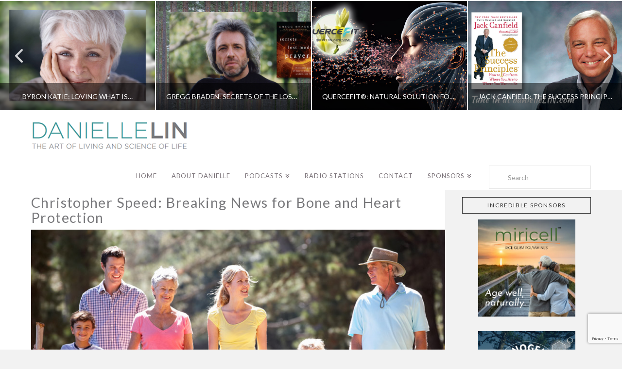

--- FILE ---
content_type: text/html; charset=UTF-8
request_url: https://daniellelin.com/2018/10/26/christopher-speed-breaking-news-for-bone-and-heart-protection/
body_size: 26569
content:
<!DOCTYPE html>
<html class="no-js" lang="en">
<head>
<meta charset="UTF-8">
<meta name="viewport" content="width=device-width, initial-scale=1.0">
<link rel="pingback" href="https://daniellelin.com/xmlrpc.php">
<meta name='robots' content='index, follow, max-image-preview:large, max-snippet:-1, max-video-preview:-1' />

	<!-- This site is optimized with the Yoast SEO plugin v26.8 - https://yoast.com/product/yoast-seo-wordpress/ -->
	<title>Christopher Speed: Breaking News for Bone and Heart Protection - Danielle Lin Show</title>
	<link rel="canonical" href="https://daniellelin.com/2018/10/26/christopher-speed-breaking-news-for-bone-and-heart-protection/" />
	<meta property="og:locale" content="en_US" />
	<meta property="og:type" content="article" />
	<meta property="og:title" content="Christopher Speed: Breaking News for Bone and Heart Protection - Danielle Lin Show" />
	<meta property="og:description" content="The Power of Vitamin K2-MK-7 Guest: Christopher Speed,&nbsp;Senior Vice President Global Sales and Marketing with NattoPharma  The World Health Organization (WHO) reports that millions of people around the world are vulnerable to poor bone metabolism, making both women and men susceptible to life-threatening fractures... Click to listen" />
	<meta property="og:url" content="https://daniellelin.com/2018/10/26/christopher-speed-breaking-news-for-bone-and-heart-protection/" />
	<meta property="og:site_name" content="Danielle Lin Show" />
	<meta property="article:published_time" content="2018-10-26T16:33:15+00:00" />
	<meta property="article:modified_time" content="2023-07-23T16:09:25+00:00" />
	<meta property="og:image" content="https://daniellelin.com/wp-content/uploads/2018/10/hiking-family-DL.jpg" />
	<meta property="og:image:width" content="862" />
	<meta property="og:image:height" content="511" />
	<meta property="og:image:type" content="image/jpeg" />
	<meta name="author" content="Danielle Lin, C.N." />
	<meta name="twitter:card" content="summary_large_image" />
	<meta name="twitter:label1" content="Written by" />
	<meta name="twitter:data1" content="Danielle Lin, C.N." />
	<meta name="twitter:label2" content="Est. reading time" />
	<meta name="twitter:data2" content="1 minute" />
	<script type="application/ld+json" class="yoast-schema-graph">{"@context":"https://schema.org","@graph":[{"@type":"Article","@id":"https://daniellelin.com/2018/10/26/christopher-speed-breaking-news-for-bone-and-heart-protection/#article","isPartOf":{"@id":"https://daniellelin.com/2018/10/26/christopher-speed-breaking-news-for-bone-and-heart-protection/"},"author":{"name":"Danielle Lin, C.N.","@id":"https://daniellelin.com/#/schema/person/a1fd10ff290056330be569fd0e7f1021"},"headline":"Christopher Speed: Breaking News for Bone and Heart Protection","datePublished":"2018-10-26T16:33:15+00:00","dateModified":"2023-07-23T16:09:25+00:00","mainEntityOfPage":{"@id":"https://daniellelin.com/2018/10/26/christopher-speed-breaking-news-for-bone-and-heart-protection/"},"wordCount":121,"commentCount":0,"image":{"@id":"https://daniellelin.com/2018/10/26/christopher-speed-breaking-news-for-bone-and-heart-protection/#primaryimage"},"thumbnailUrl":"https://daniellelin.com/wp-content/uploads/2018/10/hiking-family-DL.jpg","articleSection":["Audio","Healing","Health &amp; Wellness","Nutrition","Science of Living"],"inLanguage":"en","potentialAction":[{"@type":"CommentAction","name":"Comment","target":["https://daniellelin.com/2018/10/26/christopher-speed-breaking-news-for-bone-and-heart-protection/#respond"]}]},{"@type":"WebPage","@id":"https://daniellelin.com/2018/10/26/christopher-speed-breaking-news-for-bone-and-heart-protection/","url":"https://daniellelin.com/2018/10/26/christopher-speed-breaking-news-for-bone-and-heart-protection/","name":"Christopher Speed: Breaking News for Bone and Heart Protection - Danielle Lin Show","isPartOf":{"@id":"https://daniellelin.com/#website"},"primaryImageOfPage":{"@id":"https://daniellelin.com/2018/10/26/christopher-speed-breaking-news-for-bone-and-heart-protection/#primaryimage"},"image":{"@id":"https://daniellelin.com/2018/10/26/christopher-speed-breaking-news-for-bone-and-heart-protection/#primaryimage"},"thumbnailUrl":"https://daniellelin.com/wp-content/uploads/2018/10/hiking-family-DL.jpg","datePublished":"2018-10-26T16:33:15+00:00","dateModified":"2023-07-23T16:09:25+00:00","author":{"@id":"https://daniellelin.com/#/schema/person/a1fd10ff290056330be569fd0e7f1021"},"breadcrumb":{"@id":"https://daniellelin.com/2018/10/26/christopher-speed-breaking-news-for-bone-and-heart-protection/#breadcrumb"},"inLanguage":"en","potentialAction":[{"@type":"ReadAction","target":["https://daniellelin.com/2018/10/26/christopher-speed-breaking-news-for-bone-and-heart-protection/"]}]},{"@type":"ImageObject","inLanguage":"en","@id":"https://daniellelin.com/2018/10/26/christopher-speed-breaking-news-for-bone-and-heart-protection/#primaryimage","url":"https://daniellelin.com/wp-content/uploads/2018/10/hiking-family-DL.jpg","contentUrl":"https://daniellelin.com/wp-content/uploads/2018/10/hiking-family-DL.jpg","width":862,"height":511,"caption":"nattopharma menaq7 Speed"},{"@type":"BreadcrumbList","@id":"https://daniellelin.com/2018/10/26/christopher-speed-breaking-news-for-bone-and-heart-protection/#breadcrumb","itemListElement":[{"@type":"ListItem","position":1,"name":"Home","item":"https://daniellelin.com/"},{"@type":"ListItem","position":2,"name":"Christopher Speed: Breaking News for Bone and Heart Protection"}]},{"@type":"WebSite","@id":"https://daniellelin.com/#website","url":"https://daniellelin.com/","name":"Danielle Lin Show","description":"Health Talk Radio","potentialAction":[{"@type":"SearchAction","target":{"@type":"EntryPoint","urlTemplate":"https://daniellelin.com/?s={search_term_string}"},"query-input":{"@type":"PropertyValueSpecification","valueRequired":true,"valueName":"search_term_string"}}],"inLanguage":"en"},{"@type":"Person","@id":"https://daniellelin.com/#/schema/person/a1fd10ff290056330be569fd0e7f1021","name":"Danielle Lin, C.N."}]}</script>
	<!-- / Yoast SEO plugin. -->


<link rel="alternate" type="application/rss+xml" title="Danielle Lin Show &raquo; Feed" href="https://daniellelin.com/feed/" />
<link rel="alternate" type="application/rss+xml" title="Danielle Lin Show &raquo; Comments Feed" href="https://daniellelin.com/comments/feed/" />
<link rel="alternate" type="application/rss+xml" title="Danielle Lin Show &raquo; Christopher Speed: Breaking News for Bone and Heart Protection Comments Feed" href="https://daniellelin.com/2018/10/26/christopher-speed-breaking-news-for-bone-and-heart-protection/feed/" />
<link rel="alternate" title="oEmbed (JSON)" type="application/json+oembed" href="https://daniellelin.com/wp-json/oembed/1.0/embed?url=https%3A%2F%2Fdaniellelin.com%2F2018%2F10%2F26%2Fchristopher-speed-breaking-news-for-bone-and-heart-protection%2F" />
<link rel="alternate" title="oEmbed (XML)" type="text/xml+oembed" href="https://daniellelin.com/wp-json/oembed/1.0/embed?url=https%3A%2F%2Fdaniellelin.com%2F2018%2F10%2F26%2Fchristopher-speed-breaking-news-for-bone-and-heart-protection%2F&#038;format=xml" />
<style id='wp-img-auto-sizes-contain-inline-css' type='text/css'>
img:is([sizes=auto i],[sizes^="auto," i]){contain-intrinsic-size:3000px 1500px}
/*# sourceURL=wp-img-auto-sizes-contain-inline-css */
</style>
<style id='wp-emoji-styles-inline-css' type='text/css'>

	img.wp-smiley, img.emoji {
		display: inline !important;
		border: none !important;
		box-shadow: none !important;
		height: 1em !important;
		width: 1em !important;
		margin: 0 0.07em !important;
		vertical-align: -0.1em !important;
		background: none !important;
		padding: 0 !important;
	}
/*# sourceURL=wp-emoji-styles-inline-css */
</style>
<style id='wp-block-library-inline-css' type='text/css'>
:root{--wp-block-synced-color:#7a00df;--wp-block-synced-color--rgb:122,0,223;--wp-bound-block-color:var(--wp-block-synced-color);--wp-editor-canvas-background:#ddd;--wp-admin-theme-color:#007cba;--wp-admin-theme-color--rgb:0,124,186;--wp-admin-theme-color-darker-10:#006ba1;--wp-admin-theme-color-darker-10--rgb:0,107,160.5;--wp-admin-theme-color-darker-20:#005a87;--wp-admin-theme-color-darker-20--rgb:0,90,135;--wp-admin-border-width-focus:2px}@media (min-resolution:192dpi){:root{--wp-admin-border-width-focus:1.5px}}.wp-element-button{cursor:pointer}:root .has-very-light-gray-background-color{background-color:#eee}:root .has-very-dark-gray-background-color{background-color:#313131}:root .has-very-light-gray-color{color:#eee}:root .has-very-dark-gray-color{color:#313131}:root .has-vivid-green-cyan-to-vivid-cyan-blue-gradient-background{background:linear-gradient(135deg,#00d084,#0693e3)}:root .has-purple-crush-gradient-background{background:linear-gradient(135deg,#34e2e4,#4721fb 50%,#ab1dfe)}:root .has-hazy-dawn-gradient-background{background:linear-gradient(135deg,#faaca8,#dad0ec)}:root .has-subdued-olive-gradient-background{background:linear-gradient(135deg,#fafae1,#67a671)}:root .has-atomic-cream-gradient-background{background:linear-gradient(135deg,#fdd79a,#004a59)}:root .has-nightshade-gradient-background{background:linear-gradient(135deg,#330968,#31cdcf)}:root .has-midnight-gradient-background{background:linear-gradient(135deg,#020381,#2874fc)}:root{--wp--preset--font-size--normal:16px;--wp--preset--font-size--huge:42px}.has-regular-font-size{font-size:1em}.has-larger-font-size{font-size:2.625em}.has-normal-font-size{font-size:var(--wp--preset--font-size--normal)}.has-huge-font-size{font-size:var(--wp--preset--font-size--huge)}.has-text-align-center{text-align:center}.has-text-align-left{text-align:left}.has-text-align-right{text-align:right}.has-fit-text{white-space:nowrap!important}#end-resizable-editor-section{display:none}.aligncenter{clear:both}.items-justified-left{justify-content:flex-start}.items-justified-center{justify-content:center}.items-justified-right{justify-content:flex-end}.items-justified-space-between{justify-content:space-between}.screen-reader-text{border:0;clip-path:inset(50%);height:1px;margin:-1px;overflow:hidden;padding:0;position:absolute;width:1px;word-wrap:normal!important}.screen-reader-text:focus{background-color:#ddd;clip-path:none;color:#444;display:block;font-size:1em;height:auto;left:5px;line-height:normal;padding:15px 23px 14px;text-decoration:none;top:5px;width:auto;z-index:100000}html :where(.has-border-color){border-style:solid}html :where([style*=border-top-color]){border-top-style:solid}html :where([style*=border-right-color]){border-right-style:solid}html :where([style*=border-bottom-color]){border-bottom-style:solid}html :where([style*=border-left-color]){border-left-style:solid}html :where([style*=border-width]){border-style:solid}html :where([style*=border-top-width]){border-top-style:solid}html :where([style*=border-right-width]){border-right-style:solid}html :where([style*=border-bottom-width]){border-bottom-style:solid}html :where([style*=border-left-width]){border-left-style:solid}html :where(img[class*=wp-image-]){height:auto;max-width:100%}:where(figure){margin:0 0 1em}html :where(.is-position-sticky){--wp-admin--admin-bar--position-offset:var(--wp-admin--admin-bar--height,0px)}@media screen and (max-width:600px){html :where(.is-position-sticky){--wp-admin--admin-bar--position-offset:0px}}

/*# sourceURL=wp-block-library-inline-css */
</style><style id='global-styles-inline-css' type='text/css'>
:root{--wp--preset--aspect-ratio--square: 1;--wp--preset--aspect-ratio--4-3: 4/3;--wp--preset--aspect-ratio--3-4: 3/4;--wp--preset--aspect-ratio--3-2: 3/2;--wp--preset--aspect-ratio--2-3: 2/3;--wp--preset--aspect-ratio--16-9: 16/9;--wp--preset--aspect-ratio--9-16: 9/16;--wp--preset--color--black: #000000;--wp--preset--color--cyan-bluish-gray: #abb8c3;--wp--preset--color--white: #ffffff;--wp--preset--color--pale-pink: #f78da7;--wp--preset--color--vivid-red: #cf2e2e;--wp--preset--color--luminous-vivid-orange: #ff6900;--wp--preset--color--luminous-vivid-amber: #fcb900;--wp--preset--color--light-green-cyan: #7bdcb5;--wp--preset--color--vivid-green-cyan: #00d084;--wp--preset--color--pale-cyan-blue: #8ed1fc;--wp--preset--color--vivid-cyan-blue: #0693e3;--wp--preset--color--vivid-purple: #9b51e0;--wp--preset--gradient--vivid-cyan-blue-to-vivid-purple: linear-gradient(135deg,rgb(6,147,227) 0%,rgb(155,81,224) 100%);--wp--preset--gradient--light-green-cyan-to-vivid-green-cyan: linear-gradient(135deg,rgb(122,220,180) 0%,rgb(0,208,130) 100%);--wp--preset--gradient--luminous-vivid-amber-to-luminous-vivid-orange: linear-gradient(135deg,rgb(252,185,0) 0%,rgb(255,105,0) 100%);--wp--preset--gradient--luminous-vivid-orange-to-vivid-red: linear-gradient(135deg,rgb(255,105,0) 0%,rgb(207,46,46) 100%);--wp--preset--gradient--very-light-gray-to-cyan-bluish-gray: linear-gradient(135deg,rgb(238,238,238) 0%,rgb(169,184,195) 100%);--wp--preset--gradient--cool-to-warm-spectrum: linear-gradient(135deg,rgb(74,234,220) 0%,rgb(151,120,209) 20%,rgb(207,42,186) 40%,rgb(238,44,130) 60%,rgb(251,105,98) 80%,rgb(254,248,76) 100%);--wp--preset--gradient--blush-light-purple: linear-gradient(135deg,rgb(255,206,236) 0%,rgb(152,150,240) 100%);--wp--preset--gradient--blush-bordeaux: linear-gradient(135deg,rgb(254,205,165) 0%,rgb(254,45,45) 50%,rgb(107,0,62) 100%);--wp--preset--gradient--luminous-dusk: linear-gradient(135deg,rgb(255,203,112) 0%,rgb(199,81,192) 50%,rgb(65,88,208) 100%);--wp--preset--gradient--pale-ocean: linear-gradient(135deg,rgb(255,245,203) 0%,rgb(182,227,212) 50%,rgb(51,167,181) 100%);--wp--preset--gradient--electric-grass: linear-gradient(135deg,rgb(202,248,128) 0%,rgb(113,206,126) 100%);--wp--preset--gradient--midnight: linear-gradient(135deg,rgb(2,3,129) 0%,rgb(40,116,252) 100%);--wp--preset--font-size--small: 13px;--wp--preset--font-size--medium: 20px;--wp--preset--font-size--large: 36px;--wp--preset--font-size--x-large: 42px;--wp--preset--spacing--20: 0.44rem;--wp--preset--spacing--30: 0.67rem;--wp--preset--spacing--40: 1rem;--wp--preset--spacing--50: 1.5rem;--wp--preset--spacing--60: 2.25rem;--wp--preset--spacing--70: 3.38rem;--wp--preset--spacing--80: 5.06rem;--wp--preset--shadow--natural: 6px 6px 9px rgba(0, 0, 0, 0.2);--wp--preset--shadow--deep: 12px 12px 50px rgba(0, 0, 0, 0.4);--wp--preset--shadow--sharp: 6px 6px 0px rgba(0, 0, 0, 0.2);--wp--preset--shadow--outlined: 6px 6px 0px -3px rgb(255, 255, 255), 6px 6px rgb(0, 0, 0);--wp--preset--shadow--crisp: 6px 6px 0px rgb(0, 0, 0);}:where(.is-layout-flex){gap: 0.5em;}:where(.is-layout-grid){gap: 0.5em;}body .is-layout-flex{display: flex;}.is-layout-flex{flex-wrap: wrap;align-items: center;}.is-layout-flex > :is(*, div){margin: 0;}body .is-layout-grid{display: grid;}.is-layout-grid > :is(*, div){margin: 0;}:where(.wp-block-columns.is-layout-flex){gap: 2em;}:where(.wp-block-columns.is-layout-grid){gap: 2em;}:where(.wp-block-post-template.is-layout-flex){gap: 1.25em;}:where(.wp-block-post-template.is-layout-grid){gap: 1.25em;}.has-black-color{color: var(--wp--preset--color--black) !important;}.has-cyan-bluish-gray-color{color: var(--wp--preset--color--cyan-bluish-gray) !important;}.has-white-color{color: var(--wp--preset--color--white) !important;}.has-pale-pink-color{color: var(--wp--preset--color--pale-pink) !important;}.has-vivid-red-color{color: var(--wp--preset--color--vivid-red) !important;}.has-luminous-vivid-orange-color{color: var(--wp--preset--color--luminous-vivid-orange) !important;}.has-luminous-vivid-amber-color{color: var(--wp--preset--color--luminous-vivid-amber) !important;}.has-light-green-cyan-color{color: var(--wp--preset--color--light-green-cyan) !important;}.has-vivid-green-cyan-color{color: var(--wp--preset--color--vivid-green-cyan) !important;}.has-pale-cyan-blue-color{color: var(--wp--preset--color--pale-cyan-blue) !important;}.has-vivid-cyan-blue-color{color: var(--wp--preset--color--vivid-cyan-blue) !important;}.has-vivid-purple-color{color: var(--wp--preset--color--vivid-purple) !important;}.has-black-background-color{background-color: var(--wp--preset--color--black) !important;}.has-cyan-bluish-gray-background-color{background-color: var(--wp--preset--color--cyan-bluish-gray) !important;}.has-white-background-color{background-color: var(--wp--preset--color--white) !important;}.has-pale-pink-background-color{background-color: var(--wp--preset--color--pale-pink) !important;}.has-vivid-red-background-color{background-color: var(--wp--preset--color--vivid-red) !important;}.has-luminous-vivid-orange-background-color{background-color: var(--wp--preset--color--luminous-vivid-orange) !important;}.has-luminous-vivid-amber-background-color{background-color: var(--wp--preset--color--luminous-vivid-amber) !important;}.has-light-green-cyan-background-color{background-color: var(--wp--preset--color--light-green-cyan) !important;}.has-vivid-green-cyan-background-color{background-color: var(--wp--preset--color--vivid-green-cyan) !important;}.has-pale-cyan-blue-background-color{background-color: var(--wp--preset--color--pale-cyan-blue) !important;}.has-vivid-cyan-blue-background-color{background-color: var(--wp--preset--color--vivid-cyan-blue) !important;}.has-vivid-purple-background-color{background-color: var(--wp--preset--color--vivid-purple) !important;}.has-black-border-color{border-color: var(--wp--preset--color--black) !important;}.has-cyan-bluish-gray-border-color{border-color: var(--wp--preset--color--cyan-bluish-gray) !important;}.has-white-border-color{border-color: var(--wp--preset--color--white) !important;}.has-pale-pink-border-color{border-color: var(--wp--preset--color--pale-pink) !important;}.has-vivid-red-border-color{border-color: var(--wp--preset--color--vivid-red) !important;}.has-luminous-vivid-orange-border-color{border-color: var(--wp--preset--color--luminous-vivid-orange) !important;}.has-luminous-vivid-amber-border-color{border-color: var(--wp--preset--color--luminous-vivid-amber) !important;}.has-light-green-cyan-border-color{border-color: var(--wp--preset--color--light-green-cyan) !important;}.has-vivid-green-cyan-border-color{border-color: var(--wp--preset--color--vivid-green-cyan) !important;}.has-pale-cyan-blue-border-color{border-color: var(--wp--preset--color--pale-cyan-blue) !important;}.has-vivid-cyan-blue-border-color{border-color: var(--wp--preset--color--vivid-cyan-blue) !important;}.has-vivid-purple-border-color{border-color: var(--wp--preset--color--vivid-purple) !important;}.has-vivid-cyan-blue-to-vivid-purple-gradient-background{background: var(--wp--preset--gradient--vivid-cyan-blue-to-vivid-purple) !important;}.has-light-green-cyan-to-vivid-green-cyan-gradient-background{background: var(--wp--preset--gradient--light-green-cyan-to-vivid-green-cyan) !important;}.has-luminous-vivid-amber-to-luminous-vivid-orange-gradient-background{background: var(--wp--preset--gradient--luminous-vivid-amber-to-luminous-vivid-orange) !important;}.has-luminous-vivid-orange-to-vivid-red-gradient-background{background: var(--wp--preset--gradient--luminous-vivid-orange-to-vivid-red) !important;}.has-very-light-gray-to-cyan-bluish-gray-gradient-background{background: var(--wp--preset--gradient--very-light-gray-to-cyan-bluish-gray) !important;}.has-cool-to-warm-spectrum-gradient-background{background: var(--wp--preset--gradient--cool-to-warm-spectrum) !important;}.has-blush-light-purple-gradient-background{background: var(--wp--preset--gradient--blush-light-purple) !important;}.has-blush-bordeaux-gradient-background{background: var(--wp--preset--gradient--blush-bordeaux) !important;}.has-luminous-dusk-gradient-background{background: var(--wp--preset--gradient--luminous-dusk) !important;}.has-pale-ocean-gradient-background{background: var(--wp--preset--gradient--pale-ocean) !important;}.has-electric-grass-gradient-background{background: var(--wp--preset--gradient--electric-grass) !important;}.has-midnight-gradient-background{background: var(--wp--preset--gradient--midnight) !important;}.has-small-font-size{font-size: var(--wp--preset--font-size--small) !important;}.has-medium-font-size{font-size: var(--wp--preset--font-size--medium) !important;}.has-large-font-size{font-size: var(--wp--preset--font-size--large) !important;}.has-x-large-font-size{font-size: var(--wp--preset--font-size--x-large) !important;}
/*# sourceURL=global-styles-inline-css */
</style>

<style id='classic-theme-styles-inline-css' type='text/css'>
/*! This file is auto-generated */
.wp-block-button__link{color:#fff;background-color:#32373c;border-radius:9999px;box-shadow:none;text-decoration:none;padding:calc(.667em + 2px) calc(1.333em + 2px);font-size:1.125em}.wp-block-file__button{background:#32373c;color:#fff;text-decoration:none}
/*# sourceURL=/wp-includes/css/classic-themes.min.css */
</style>
<link rel='stylesheet' id='x-stack-css' href='https://daniellelin.com/wp-content/themes/x/framework/dist/css/site/stacks/ethos.css?ver=10.7.10' type='text/css' media='all' />
<link rel='stylesheet' id='x-child-css' href='https://daniellelin.com/wp-content/themes/x-child/style.css?ver=10.7.10' type='text/css' media='all' />
<style id='cs-inline-css' type='text/css'>
@media (min-width:1200px){.x-hide-xl{display:none !important;}}@media (min-width:979px) and (max-width:1199px){.x-hide-lg{display:none !important;}}@media (min-width:767px) and (max-width:978px){.x-hide-md{display:none !important;}}@media (min-width:480px) and (max-width:766px){.x-hide-sm{display:none !important;}}@media (max-width:479px){.x-hide-xs{display:none !important;}} a,h1 a:hover,h2 a:hover,h3 a:hover,h4 a:hover,h5 a:hover,h6 a:hover,.x-breadcrumb-wrap a:hover,.x-comment-author a:hover,.x-comment-time:hover,.p-meta > span > a:hover,.format-link .link a:hover,.x-main .widget ul li a:hover,.x-main .widget ol li a:hover,.x-main .widget_tag_cloud .tagcloud a:hover,.x-sidebar .widget ul li a:hover,.x-sidebar .widget ol li a:hover,.x-sidebar .widget_tag_cloud .tagcloud a:hover,.x-portfolio .entry-extra .x-ul-tags li a:hover{color:#31a8ac;}a:hover{color:#129094;}a.x-img-thumbnail:hover{border-color:#31a8ac;}.x-main{width:74%;}.x-sidebar{width:calc( 100% - 74%);}.x-post-slider-archive-active .x-container.main:not(.x-row):not(.x-grid):before{top:0;}.x-content-sidebar-active .x-container.main:not(.x-row):not(.x-grid):before{right:calc( 100% - 74%);}.x-sidebar-content-active .x-container.main:not(.x-row):not(.x-grid):before{left:calc( 100% - 74%);}.x-full-width-active .x-container.main:not(.x-row):not(.x-grid):before{left:-5000em;}.h-landmark,.x-main .h-widget,.x-main .h-widget a.rsswidget,.x-main .h-widget a.rsswidget:hover,.x-main .widget.widget_pages .current_page_item a,.x-main .widget.widget_nav_menu .current-menu-item a,.x-main .widget.widget_pages .current_page_item a:hover,.x-main .widget.widget_nav_menu .current-menu-item a:hover,.x-sidebar .h-widget,.x-sidebar .h-widget a.rsswidget,.x-sidebar .h-widget a.rsswidget:hover,.x-sidebar .widget.widget_pages .current_page_item a,.x-sidebar .widget.widget_nav_menu .current-menu-item a,.x-sidebar .widget.widget_pages .current_page_item a:hover,.x-sidebar .widget.widget_nav_menu .current-menu-item a:hover{color:#333333;}.x-main .widget,.x-main .widget a,.x-main .widget ul li a,.x-main .widget ol li a,.x-main .widget_tag_cloud .tagcloud a,.x-main .widget_product_tag_cloud .tagcloud a,.x-main .widget a:hover,.x-main .widget ul li a:hover,.x-main .widget ol li a:hover,.x-main .widget_tag_cloud .tagcloud a:hover,.x-main .widget_product_tag_cloud .tagcloud a:hover,.x-main .widget_shopping_cart .buttons .button,.x-main .widget_price_filter .price_slider_amount .button,.x-sidebar .widget,.x-sidebar .widget a,.x-sidebar .widget ul li a,.x-sidebar .widget ol li a,.x-sidebar .widget_tag_cloud .tagcloud a,.x-sidebar .widget_product_tag_cloud .tagcloud a,.x-sidebar .widget a:hover,.x-sidebar .widget ul li a:hover,.x-sidebar .widget ol li a:hover,.x-sidebar .widget_tag_cloud .tagcloud a:hover,.x-sidebar .widget_product_tag_cloud .tagcloud a:hover,.x-sidebar .widget_shopping_cart .buttons .button,.x-sidebar .widget_price_filter .price_slider_amount .button{color:#79797c;}.x-main .h-widget,.x-main .widget.widget_pages .current_page_item,.x-main .widget.widget_nav_menu .current-menu-item,.x-sidebar .h-widget,.x-sidebar .widget.widget_pages .current_page_item,.x-sidebar .widget.widget_nav_menu .current-menu-item{border-color:#333333;}.x-post-slider{height:525px;}.archive .x-post-slider{height:525px;}.x-post-slider .x-post-slider-entry{padding-bottom:525px;}.archive .x-post-slider .x-post-slider-entry{padding-bottom:525px;}.format-link .link a,.x-portfolio .entry-extra .x-ul-tags li a{color:#79797c;}.p-meta > span > a,.x-nav-articles a,.entry-top-navigation .entry-parent,.option-set .x-index-filters,.option-set .x-portfolio-filters,.option-set .x-index-filters-menu >li >a:hover,.option-set .x-index-filters-menu >li >a.selected,.option-set .x-portfolio-filters-menu > li > a:hover,.option-set .x-portfolio-filters-menu > li > a.selected{color:#79797c;}.x-nav-articles a,.entry-top-navigation .entry-parent,.option-set .x-index-filters,.option-set .x-portfolio-filters,.option-set .x-index-filters i,.option-set .x-portfolio-filters i{border-color:#79797c;}.x-nav-articles a:hover,.entry-top-navigation .entry-parent:hover,.option-set .x-index-filters:hover i,.option-set .x-portfolio-filters:hover i{background-color:#79797c;}@media (max-width:978.98px){.x-content-sidebar-active .x-container.main:not(.x-row):not(.x-grid):before,.x-sidebar-content-active .x-container.main:not(.x-row):not(.x-grid):before{left:-5000em;}body .x-main .widget,body .x-main .widget a,body .x-main .widget a:hover,body .x-main .widget ul li a,body .x-main .widget ol li a,body .x-main .widget ul li a:hover,body .x-main .widget ol li a:hover,body .x-sidebar .widget,body .x-sidebar .widget a,body .x-sidebar .widget a:hover,body .x-sidebar .widget ul li a,body .x-sidebar .widget ol li a,body .x-sidebar .widget ul li a:hover,body .x-sidebar .widget ol li a:hover{color:#79797c;}body .x-main .h-widget,body .x-main .widget.widget_pages .current_page_item a,body .x-main .widget.widget_nav_menu .current-menu-item a,body .x-main .widget.widget_pages .current_page_item a:hover,body .x-main .widget.widget_nav_menu .current-menu-item a:hover,body .x-sidebar .h-widget,body .x-sidebar .widget.widget_pages .current_page_item a,body .x-sidebar .widget.widget_nav_menu .current-menu-item a,body .x-sidebar .widget.widget_pages .current_page_item a:hover,body .x-sidebar .widget.widget_nav_menu .current-menu-item a:hover{color:#79797c;}body .x-main .h-widget,body .x-main .widget.widget_pages .current_page_item,body .x-main .widget.widget_nav_menu .current-menu-item,body .x-sidebar .h-widget,body .x-sidebar .widget.widget_pages .current_page_item,body .x-sidebar .widget.widget_nav_menu .current-menu-item{border-color:#79797c;}}@media (max-width:766.98px){.x-post-slider,.archive .x-post-slider{height:auto !important;}.x-post-slider .x-post-slider-entry,.archive .x-post-slider .x-post-slider-entry{padding-bottom:65% !important;}}html{font-size:14px;}@media (min-width:479px){html{font-size:14px;}}@media (min-width:766px){html{font-size:14px;}}@media (min-width:978px){html{font-size:14px;}}@media (min-width:1199px){html{font-size:14px;}}body{font-style:normal;font-weight:inherit;color:#79797c;background-color:#f2f2f2;}.w-b{font-weight:inherit !important;}h1,h2,h3,h4,h5,h6,.h1,.h2,.h3,.h4,.h5,.h6,.x-text-headline{font-family:"Lato",sans-serif;font-style:normal;font-weight:400;text-transform:uppercase;}h1,.h1{letter-spacing:0.048em;}h2,.h2{letter-spacing:0.068em;}h3,.h3{letter-spacing:0.085em;}h4,.h4{letter-spacing:0.113em;}h5,.h5{letter-spacing:0.129em;}h6,.h6{letter-spacing:0.194em;}.w-h{font-weight:400 !important;}.x-container.width{width:90%;}.x-container.max{max-width:1200px;}.x-bar-content.x-container.width{flex-basis:90%;}.x-main.full{float:none;clear:both;display:block;width:auto;}@media (max-width:978.98px){.x-main.full,.x-main.left,.x-main.right,.x-sidebar.left,.x-sidebar.right{float:none;display:block;width:auto !important;}}.entry-header,.entry-content{font-size:1.214rem;}body,input,button,select,textarea{font-family:"Lato",sans-serif;}h1,h2,h3,h4,h5,h6,.h1,.h2,.h3,.h4,.h5,.h6,h1 a,h2 a,h3 a,h4 a,h5 a,h6 a,.h1 a,.h2 a,.h3 a,.h4 a,.h5 a,.h6 a,blockquote{color:#79797c;}.cfc-h-tx{color:#79797c !important;}.cfc-h-bd{border-color:#79797c !important;}.cfc-h-bg{background-color:#79797c !important;}.cfc-b-tx{color:#79797c !important;}.cfc-b-bd{border-color:#79797c !important;}.cfc-b-bg{background-color:#79797c !important;}.x-btn,.button,[type="submit"]{color:#8bc19d;border-color:#7da09a;background-color:#52725d;border-width:3px;text-transform:uppercase;background-color:transparent;}.x-btn:hover,.button:hover,[type="submit"]:hover{color:#77a588;border-color:#77a588;background-color:#52725d;border-width:3px;text-transform:uppercase;background-color:transparent;}.x-btn.x-btn-real,.x-btn.x-btn-real:hover{margin-bottom:0.25em;text-shadow:0 0.075em 0.075em rgba(0,0,0,0.65);}.x-btn.x-btn-real{box-shadow:0 0.25em 0 0 #2d3f33,0 4px 9px rgba(0,0,0,0.75);}.x-btn.x-btn-real:hover{box-shadow:0 0.25em 0 0 #2d3f33,0 4px 9px rgba(0,0,0,0.75);}.x-btn.x-btn-flat,.x-btn.x-btn-flat:hover{margin-bottom:0;text-shadow:0 0.075em 0.075em rgba(0,0,0,0.65);box-shadow:none;}.x-btn.x-btn-transparent,.x-btn.x-btn-transparent:hover{margin-bottom:0;border-width:3px;text-shadow:none;text-transform:uppercase;background-color:transparent;box-shadow:none;}.h-widget:before,.x-flickr-widget .h-widget:before,.x-dribbble-widget .h-widget:before{position:relative;font-weight:normal;font-style:normal;line-height:1;text-decoration:inherit;-webkit-font-smoothing:antialiased;speak:none;}.h-widget:before{padding-right:0.4em;font-family:"fontawesome";}.x-flickr-widget .h-widget:before,.x-dribbble-widget .h-widget:before{top:0.025em;padding-right:0.35em;font-family:"foundationsocial";font-size:0.785em;}.widget_archive .h-widget:before{content:"\f303";top:-0.045em;font-size:0.925em;}.widget_calendar .h-widget:before{content:"\f073";top:-0.0825em;font-size:0.85em;}.widget_categories .h-widget:before,.widget_product_categories .h-widget:before{content:"\f02e";font-size:0.95em;}.widget_nav_menu .h-widget:before,.widget_layered_nav .h-widget:before{content:"\f0c9";}.widget_meta .h-widget:before{content:"\f0fe";top:-0.065em;font-size:0.895em;}.widget_pages .h-widget:before{font-family:"FontAwesomeRegular";content:"\f15c";top:-0.065em;font-size:0.85em;}.widget_recent_reviews .h-widget:before,.widget_recent_comments .h-widget:before{content:"\f086";top:-0.065em;font-size:0.895em;}.widget_recent_entries .h-widget:before{content:"\f02d";top:-0.045em;font-size:0.875em;}.widget_rss .h-widget:before{content:"\f09e";padding-right:0.2em;}.widget_search .h-widget:before,.widget_product_search .h-widget:before{content:"\f0a4";top:-0.075em;font-size:0.85em;}.widget_tag_cloud .h-widget:before,.widget_product_tag_cloud .h-widget:before{content:"\f02c";font-size:0.925em;}.widget_text .h-widget:before{content:"\f054";padding-right:0.4em;font-size:0.925em;}.x-dribbble-widget .h-widget:before{content:"\f009";}.x-flickr-widget .h-widget:before{content:"\f010";padding-right:0.35em;}.widget_best_sellers .h-widget:before{content:"\f091";top:-0.0975em;font-size:0.815em;}.widget_shopping_cart .h-widget:before{content:"\f07a";top:-0.05em;font-size:0.945em;}.widget_products .h-widget:before{content:"\f0f2";top:-0.05em;font-size:0.945em;}.widget_featured_products .h-widget:before{content:"\f0a3";}.widget_layered_nav_filters .h-widget:before{content:"\f046";top:1px;}.widget_onsale .h-widget:before{content:"\f02b";font-size:0.925em;}.widget_price_filter .h-widget:before{content:"\f0d6";font-size:1.025em;}.widget_random_products .h-widget:before{content:"\f074";font-size:0.925em;}.widget_recently_viewed_products .h-widget:before{content:"\f06e";}.widget_recent_products .h-widget:before{content:"\f08d";top:-0.035em;font-size:0.9em;}.widget_top_rated_products .h-widget:before{content:"\f075";top:-0.145em;font-size:0.885em;}.x-topbar,.x-colophon.bottom{background-color:#ffffff;}.x-logobar,.x-navbar,.x-navbar .sub-menu,.x-colophon.top{background-color:#ffffff;}.x-navbar .desktop .x-nav > li > a,.x-navbar .desktop .sub-menu a,.x-navbar .mobile .x-nav li > a,.x-breadcrumb-wrap a,.x-breadcrumbs .delimiter{color:rgb(121,113,119);}.x-topbar .p-info a:hover,.x-social-global a:hover,.x-navbar .desktop .x-nav > li > a:hover,.x-navbar .desktop .x-nav > .x-active > a,.x-navbar .desktop .x-nav > .current-menu-item > a,.x-navbar .desktop .sub-menu a:hover,.x-navbar .desktop .sub-menu .x-active > a,.x-navbar .desktop .sub-menu .current-menu-item > a,.x-navbar .desktop .x-nav .x-megamenu > .sub-menu > li > a,.x-navbar .mobile .x-nav li > a:hover,.x-navbar .mobile .x-nav .x-active > a,.x-navbar .mobile .x-nav .current-menu-item > a,.x-widgetbar .widget a:hover,.x-colophon .widget a:hover,.x-colophon.bottom .x-colophon-content a:hover,.x-colophon.bottom .x-nav a:hover{color:rgb(50,168,172);}.x-navbar .desktop .x-nav > li > a:hover,.x-navbar .desktop .x-nav > .x-active > a,.x-navbar .desktop .x-nav > .current-menu-item > a{box-shadow:0 2px 0 0 #31a8ac;}.x-navbar .desktop .x-nav > li > a{height:110px;padding-top:15px;}.x-navbar .desktop .x-nav > li ul{top:calc(110px + 2px);}@media (max-width:979px){}.x-navbar-inner{min-height:110px;}.x-brand{margin-top:15px;font-family:inherit;font-size:35px;font-style:normal;font-weight:inherit;letter-spacing:0.086em;text-transform:uppercase;color:#ffffff;}.x-brand:hover,.x-brand:focus{color:#ffffff;}.x-brand img{width:calc(700px / 2);}.x-navbar .x-nav-wrap .x-nav > li > a{font-family:inherit;font-style:normal;font-weight:inherit;letter-spacing:0.077em;text-transform:uppercase;}.x-navbar .desktop .x-nav > li > a{font-size:13px;}.x-navbar .desktop .x-nav > li > a:not(.x-btn-navbar-woocommerce){padding-left:15px;padding-right:15px;}.x-navbar .desktop .x-nav > li > a > span{margin-right:-0.077em;}.x-btn-navbar{margin-top:17px;}.x-btn-navbar,.x-btn-navbar.collapsed{font-size:24px;}@media (max-width:979px){.x-widgetbar{left:0;right:0;}}.x-topbar,.x-colophon.bottom{background-color:#ffffff;}.x-logobar,.x-navbar,.x-navbar .sub-menu,.x-colophon.top{background-color:#ffffff;}.x-navbar .desktop .x-nav > li > a,.x-navbar .desktop .sub-menu a,.x-navbar .mobile .x-nav li > a,.x-breadcrumb-wrap a,.x-breadcrumbs .delimiter{color:rgb(121,113,119);}.x-topbar .p-info a:hover,.x-social-global a:hover,.x-navbar .desktop .x-nav > li > a:hover,.x-navbar .desktop .x-nav > .x-active > a,.x-navbar .desktop .x-nav > .current-menu-item > a,.x-navbar .desktop .sub-menu a:hover,.x-navbar .desktop .sub-menu .x-active > a,.x-navbar .desktop .sub-menu .current-menu-item > a,.x-navbar .desktop .x-nav .x-megamenu > .sub-menu > li > a,.x-navbar .mobile .x-nav li > a:hover,.x-navbar .mobile .x-nav .x-active > a,.x-navbar .mobile .x-nav .current-menu-item > a,.x-widgetbar .widget a:hover,.x-colophon .widget a:hover,.x-colophon.bottom .x-colophon-content a:hover,.x-colophon.bottom .x-nav a:hover{color:rgb(50,168,172);}.bg .mejs-container,.x-video .mejs-container{position:unset !important;} @font-face{font-family:'FontAwesomePro';font-style:normal;font-weight:900;font-display:block;src:url('https://daniellelin.com/wp-content/plugins/cornerstone/assets/fonts/fa-solid-900.woff2?ver=6.7.2') format('woff2'),url('https://daniellelin.com/wp-content/plugins/cornerstone/assets/fonts/fa-solid-900.ttf?ver=6.7.2') format('truetype');}[data-x-fa-pro-icon]{font-family:"FontAwesomePro" !important;}[data-x-fa-pro-icon]:before{content:attr(data-x-fa-pro-icon);}[data-x-icon],[data-x-icon-o],[data-x-icon-l],[data-x-icon-s],[data-x-icon-b],[data-x-icon-sr],[data-x-icon-ss],[data-x-icon-sl],[data-x-fa-pro-icon],[class*="cs-fa-"]{display:inline-flex;font-style:normal;font-weight:400;text-decoration:inherit;text-rendering:auto;-webkit-font-smoothing:antialiased;-moz-osx-font-smoothing:grayscale;}[data-x-icon].left,[data-x-icon-o].left,[data-x-icon-l].left,[data-x-icon-s].left,[data-x-icon-b].left,[data-x-icon-sr].left,[data-x-icon-ss].left,[data-x-icon-sl].left,[data-x-fa-pro-icon].left,[class*="cs-fa-"].left{margin-right:0.5em;}[data-x-icon].right,[data-x-icon-o].right,[data-x-icon-l].right,[data-x-icon-s].right,[data-x-icon-b].right,[data-x-icon-sr].right,[data-x-icon-ss].right,[data-x-icon-sl].right,[data-x-fa-pro-icon].right,[class*="cs-fa-"].right{margin-left:0.5em;}[data-x-icon]:before,[data-x-icon-o]:before,[data-x-icon-l]:before,[data-x-icon-s]:before,[data-x-icon-b]:before,[data-x-icon-sr]:before,[data-x-icon-ss]:before,[data-x-icon-sl]:before,[data-x-fa-pro-icon]:before,[class*="cs-fa-"]:before{line-height:1;}@font-face{font-family:'FontAwesomeRegular';font-style:normal;font-weight:400;font-display:block;src:url('https://daniellelin.com/wp-content/plugins/cornerstone/assets/fonts/fa-regular-400.woff2?ver=6.7.2') format('woff2'),url('https://daniellelin.com/wp-content/plugins/cornerstone/assets/fonts/fa-regular-400.ttf?ver=6.7.2') format('truetype');}@font-face{font-family:'FontAwesomePro';font-style:normal;font-weight:400;font-display:block;src:url('https://daniellelin.com/wp-content/plugins/cornerstone/assets/fonts/fa-regular-400.woff2?ver=6.7.2') format('woff2'),url('https://daniellelin.com/wp-content/plugins/cornerstone/assets/fonts/fa-regular-400.ttf?ver=6.7.2') format('truetype');}[data-x-icon-o]{font-family:"FontAwesomeRegular" !important;}[data-x-icon-o]:before{content:attr(data-x-icon-o);}.widget.widget_rss li .rsswidget:before{content:"\f35d";padding-right:0.4em;font-family:"FontAwesome";} body.x-navbar-fixed-top-active{padding-top:120px;}body.page .x-header-landmark .entry-title{margin:30px auto 10px;}.x-navbar .desktop .x-nav > li > a{height:40px !important;}.x-navbar .x-container.max{max-width:100%;}.slick-prev .x-framework-icon,.slick-next .x-framework-icon{opacity:0.8 !important;}.page aside.right{margin-top:15px;}.dontshow{display:none !important;}.no-margin-top{margin-top:0px !important;}.no-margin-bottom{margin-bottom:0px !important;}.flex-horizontal-center{justify-content:center;}.margin-horizontal-auto{margin-left:auto;margin-right:auto;}.accordion-hollow .x-accordion-heading .x-accordion-toggle{background-color:transparent !important;border:1px solid #129095;}.accordion-hollow .x-accordion-heading .x-accordion-toggle{border-color:#129095;}.accordion-hollow .x-accordion-heading .x-accordion-toggle,.accordion-hollow .x-accordion-heading .x-accordion-toggle:hover,.accordion-hollow .x-accordion-heading .x-accordion-toggle:hover .x-shortcode-accordion-icon,.accordion-hollow .x-accordion-heading .x-accordion-toggle .x-shortcode-accordion-icon{color:#129095;}h1 a,h2 a,h3 a,h4 a,h5 a,h6 a,.h1 a,.h2 a,.h3 a,.h4 a,.h5 a,.h6 a{color:#31a8ac;}body.search p,body.search-results p{margin-bottom:0.65em;}.wp-block-image figcaption{font-size:16px;}body.disable-featured-image-on-this-post .entry-featured{display:none !important;}.widget_text .h-widget:before{display:none !important;}.widget.widget_rss li .rsswidget:before{display:none !important;}.widget_rss cite{display:none !important;}.entry-header .p-meta{display:none;}h1{text-transform:none;}.h-landmark,.h-landmark.entry-title{font-size:200%;}hr{margin-top:1em;margin-bottom:1em;}h1.entry-title{font-size:170%;}a.entry-thumb{padding-bottom:65%;}li.menu-item-search{margin-left:20px;}.x-colophon.bottom .x-nav li a{color:inherit;}.x-social-global a{color:inherit;}.entry-header .x-nav-articles{display:none !important;}h4,h5,h6,.h4,.h5,.h6{margin-top:1em;margin-bottom:.5em;}.page .x-main.left .hentry .entry-featured,.single-post .x-main.left .hentry .entry-featured{margin-top:10px;}.x-btn-navbar.collapsed{color:#888888;}.x-navbar-inner #menu-main-navigation{margin-top:25px;}.entry-featured .x-audio{width:95%;margin-left:0;margin-right:0;}.x-navbar .desktop .x-nav > .current-menu-item > a{color:#79797c;}.dls-custom-separator{margin-top:40px;margin-bottom:35px;clear:both;}.x-slide .featured-meta{display:none;}.x-post-carousel .entry-cover{background-size:cover;}.x-post-carousel-meta{display:none !important;}.x-post-carousel .entry-cover:hover .h-entry-cover{top:calc(100% - 4em) !important;}.x-post-carousel .entry-cover:hover .x-post-carousel-meta{bottom:-175px !important;margin-bottom:0px !important;}body.page .x-header-landmark{margin-bottom:40px;}body.page .x-container.main{padding-top:1px;}body.page .x-container.main .offset{margin-top:0px;}body.page .x-main .hentry .entry-featured,.single-post .x-main .hentry .entry-featured{margin-bottom:0px;}body.page .x-main.full .hentry .entry-featured,.single-post .x-main.full .hentry .entry-featured{padding-top:15px;padding-bottom:15px;}body.single-post .x-container.main .offset{margin-top:10px;}body.single-post .x-container.main .offset{}@media (max-width:770px){body.single-post .x-container div.offset{padding-top:0px;margin-top:5%;}}div.libsyn-shortcode{padding-top:10px;}div.libsyn-shortcode::before{content:"";display:block;clear:both;}.x-accordion-heading .x-accordion-toggle{font-size:11pt;text-transform:none;background-color:#31a8ac;}.x-accordion-heading .x-accordion-toggle.collapsed{background-color:#129095;}.x-accordion{margin-top:15px;margin-bottom:15px;}.x-accordion-heading .x-accordion-toggle{display:table;padding-left:30px;padding-right:35px;}.entry-featured{text-align:center;}.entry-featured img{width:100%;}.single-x-portfolio .entry-thumb img{width:100%;}.entry-cover{background-size:contain;}.x-iso-container.cols-3 .entry-cover{padding-bottom:60%;background-color:transparent;}.x-recent-posts .x-recent-posts-img{padding-bottom:0;}.x-recent-posts .h-recent-posts{white-space:normal;font-size:77%;}.x-recent-posts .x-recent-posts-date{display:none;}.x-recent-posts .x-recent-posts-img{height:150px;}.x-recent-posts .x-recent-posts-content{padding-left:0px;padding-right:0px;}
/*# sourceURL=cs-inline-css */
</style>
<link rel='stylesheet' id='custom-css-css' href='https://daniellelin.com/wp-content/plugins/theme-customisations-master/custom/style.css?ver=6.9' type='text/css' media='all' />
<link rel='stylesheet' id='wp-block-image-css' href='https://daniellelin.com/wp-includes/blocks/image/style.min.css?ver=6.9' type='text/css' media='all' />
<link rel='stylesheet' id='wp-block-image-theme-css' href='https://daniellelin.com/wp-includes/blocks/image/theme.min.css?ver=6.9' type='text/css' media='all' />
<link rel='stylesheet' id='wp-block-paragraph-css' href='https://daniellelin.com/wp-includes/blocks/paragraph/style.min.css?ver=6.9' type='text/css' media='all' />
<script type="text/javascript" src="https://daniellelin.com/wp-includes/js/jquery/jquery.min.js?ver=3.7.1" id="jquery-core-js"></script>
<script type="text/javascript" src="https://daniellelin.com/wp-includes/js/jquery/jquery-migrate.min.js?ver=3.4.1" id="jquery-migrate-js"></script>
<script type="text/javascript" src="https://daniellelin.com/wp-content/plugins/theme-customisations-master/custom/custom.js?ver=6.9" id="custom-js-js"></script>
<link rel="https://api.w.org/" href="https://daniellelin.com/wp-json/" /><link rel="alternate" title="JSON" type="application/json" href="https://daniellelin.com/wp-json/wp/v2/posts/8788" /><link rel='shortlink' href='https://daniellelin.com/?p=8788' />
<script type="text/javascript">
					document.addEventListener("DOMContentLoaded", function(event) {
					if ( typeof document.getElementsByClassName("libsyn-shortcode") !== "undefined" && document.getElementsByClassName("libsyn-shortcode").length > 0) {
						let libsyn_shortcode_elements = document.getElementsByClassName("libsyn-shortcode");
						while (libsyn_shortcode_elements[0].hasChildNodes()) {
							libsyn_shortcode_elements[0].removeChild(libsyn_shortcode_elements[0].lastChild);
						}
						libsyn_shortcode_elements[0].innerHTML = '<br /><iframe style="display:block;"  src="https://html5-player.libsyn.com/embed/episode/id/27114765/height/360/theme/custom/thumbnail/yes/direction/forward/render-playlist/no/custom-color/039582/" width="100%" scrolling="no" class="podcast-class" frameborder="0" placement="bottom" libsyn_item_id="27114765" height="360" theme="custom" custom_color="039582" player_use_thumbnail="use_thumbnail"></iframe>';
					}

				});				</script>		<style type="text/css" id="wp-custom-css">
			/* Don't put CSS here. Instead put it under Dashboard > Cornerstone (near top left) > Theme Options > Button almost bottom right that looks like a terminal ">" (mouseover Custom Code) */
		</style>
		
<!-- Google Analytics -->
<script>
    (function(i,s,o,g,r,a,m){i['GoogleAnalyticsObject']=r;i[r]=i[r]||function(){
    (i[r].q=i[r].q||[]).push(arguments)},i[r].l=1*new Date();a=s.createElement(o),
    m=s.getElementsByTagName(o)[0];a.async=1;a.src=g;m.parentNode.insertBefore(a,m)
    })(window,document,'script','https://www.google-analytics.com/analytics.js','ga');

    ga('create', 'G-YSV81YN51T', 'auto');
    ga('send', 'pageview');
</script>
<!-- End Google Analytics -->

<link rel="stylesheet" href="//fonts.googleapis.com/css?family=Lato:400,400i,700,700i&#038;subset=latin,latin-ext&#038;display=auto" type="text/css" media="all" crossorigin="anonymous" data-x-google-fonts/>				<style type="text/css" id="c4wp-checkout-css">
					.woocommerce-checkout .c4wp_captcha_field {
						margin-bottom: 10px;
						margin-top: 15px;
						position: relative;
						display: inline-block;
					}
				</style>
								<style type="text/css" id="c4wp-v3-lp-form-css">
					.login #login, .login #lostpasswordform {
						min-width: 350px !important;
					}
					.wpforms-field-c4wp iframe {
						width: 100% !important;
					}
				</style>
							<style type="text/css" id="c4wp-v3-lp-form-css">
				.login #login, .login #lostpasswordform {
					min-width: 350px !important;
				}
				.wpforms-field-c4wp iframe {
					width: 100% !important;
				}
			</style>
			</head>
<body class="wp-singular post-template-default single single-post postid-8788 single-format-standard wp-theme-x wp-child-theme-x-child x-ethos x-child-theme-active x-full-width-layout-active x-content-sidebar-active x-navbar-static-active cornerstone-v7_7_10 x-v10_7_10">

  
  
  <div id="x-root" class="x-root">

    
    <div id="top" class="site">

    <header class="masthead masthead-inline" role="banner">

  
  
    <ul class="x-post-carousel unstyled">

              
          <li class="x-post-carousel-item">
            
      
      <article class="post-630 post type-post status-publish format-standard has-post-thumbnail hentry category-audio category-featured-authors category-health category-psychology category-science-of-living category-spirituality category-transformation tag-byron-katie-work">
        <a class="entry-cover" href="https://daniellelin.com/2026/01/21/byron-katie-loving-what-is/" style="background-image: url(//daniellelin.com/wp-content/uploads/2021/07/Katie-facehand-DL.jpg);">
          <h2 class="h-entry-cover"><span>Byron Katie: Loving What Is…</span></h2>
          <div class="x-post-carousel-meta">
            <span class="entry-cover-author">Danielle Lin, C.N.</span>
            <span class="entry-cover-categories">Audio, Featured Authors, Health &amp; Wellness, Psychology, Science of Living, Spirituality, Transformation</span>
            <span class="entry-cover-date">January 21, 2026</span>
          </div>
        </a>
      </article>

              </li>

        
          <li class="x-post-carousel-item">
            
      
      <article class="post-404 post type-post status-publish format-standard has-post-thumbnail hentry category-audio category-favorite-shows category-featured-authors category-personal-development category-science-of-living category-spirituality category-transformation tag-danielle-lin tag-danielle-lin-show-2 tag-derrick-walker tag-gregg-braden tag-personal-transformation tag-transformation tag-webstorm-internet-media">
        <a class="entry-cover" href="https://daniellelin.com/2025/12/03/gregg-braden-secrets-of-the-lost-mode-of-prayer/" style="background-image: url(//daniellelin.com/wp-content/uploads/2023/02/braden-forest2-DL.jpg);">
          <h2 class="h-entry-cover"><span>Gregg Braden: Secrets of the Lost Mode of Prayer</span></h2>
          <div class="x-post-carousel-meta">
            <span class="entry-cover-author">Danielle Lin, C.N.</span>
            <span class="entry-cover-categories">Audio, Favorite Shows, Featured Authors, Personal Development, Science of Living, Spirituality, Transformation</span>
            <span class="entry-cover-date">December 3, 2025</span>
          </div>
        </a>
      </article>

              </li>

        
          <li class="x-post-carousel-item">
            
      
      <article class="post-12877 post type-post status-publish format-standard has-post-thumbnail hentry category-audio category-health category-nutrition category-science-of-living">
        <a class="entry-cover" href="https://daniellelin.com/2025/10/15/francesco-di-pierro-ph-d-quercefit-natural-solution-for-immune-support/" style="background-image: url(//daniellelin.com/wp-content/uploads/2023/05/allergy-clear-head-1080x641-1.jpg);">
          <h2 class="h-entry-cover"><span>Quercefit®: Natural Solution for Immune Support –Francesco Di Pierro, Ph.D.</span></h2>
          <div class="x-post-carousel-meta">
            <span class="entry-cover-author">Danielle Lin, C.N.</span>
            <span class="entry-cover-categories">Audio, Health &amp; Wellness, Nutrition, Science of Living</span>
            <span class="entry-cover-date">October 15, 2025</span>
          </div>
        </a>
      </article>

              </li>

        
          <li class="x-post-carousel-item">
            
      
      <article class="post-6421 post type-post status-publish format-standard has-post-thumbnail hentry category-audio category-entrepreneurs-leadership category-featured-authors category-money category-personal-development category-pioneering-conversations category-visionaries">
        <a class="entry-cover" href="https://daniellelin.com/2025/08/06/jack-canfield-the-success-principles/" style="background-image: url(//daniellelin.com/wp-content/uploads/2024/10/canfield.feature.daniellelin.jpg);">
          <h2 class="h-entry-cover"><span>Jack Canfield: The Success Principles</span></h2>
          <div class="x-post-carousel-meta">
            <span class="entry-cover-author">Danielle Lin, C.N.</span>
            <span class="entry-cover-categories">Audio, Entrepreneurs &amp; Leadership, Featured Authors, Money, Personal Development, Pioneering conversations, Visionaries</span>
            <span class="entry-cover-date">August 6, 2025</span>
          </div>
        </a>
      </article>

              </li>

        
          <li class="x-post-carousel-item">
            
      
      <article class="post-1304 post type-post status-publish format-standard has-post-thumbnail hentry category-audio category-favorite-shows category-personal-development category-psychology category-transformation">
        <a class="entry-cover" href="https://daniellelin.com/2025/07/09/sylvia-nibley-the-power-of-questions/" style="background-image: url(//daniellelin.com/wp-content/uploads/2015/04/deckfan2.jpg);">
          <h2 class="h-entry-cover"><span>The Power of Questions –Sylvia Nibley</span></h2>
          <div class="x-post-carousel-meta">
            <span class="entry-cover-author">Danielle Lin, C.N.</span>
            <span class="entry-cover-categories">Audio, Favorite Shows, Personal Development, Psychology, Transformation</span>
            <span class="entry-cover-date">July 9, 2025</span>
          </div>
        </a>
      </article>

              </li>

        
          <li class="x-post-carousel-item">
            
      
      <article class="post-186349 post type-post status-publish format-standard has-post-thumbnail hentry category-health">
        <a class="entry-cover" href="https://daniellelin.com/2025/03/05/fred-pescatore-md-outsmarting-pollen-and-seasonal-allergies/" style="background-image: url(//daniellelin.com/wp-content/uploads/2025/03/dandelion-flight-1080x641-1.jpg);">
          <h2 class="h-entry-cover"><span>Outsmarting Pollen and Seasonal Allergies &#8211; Fred Pescatore, MD</span></h2>
          <div class="x-post-carousel-meta">
            <span class="entry-cover-author">Danielle Lin, C.N.</span>
            <span class="entry-cover-categories">Health &amp; Wellness</span>
            <span class="entry-cover-date">March 5, 2025</span>
          </div>
        </a>
      </article>

              </li>

        
          <li class="x-post-carousel-item">
            
      
      <article class="post-817 post type-post status-publish format-standard has-post-thumbnail hentry category-audio category-favorite-shows category-featured-authors category-healing category-health category-personal-development category-psychology category-spirituality category-transformation">
        <a class="entry-cover" href="https://daniellelin.com/2025/02/12/carolyn-myss-why-people-dont-heal/" style="background-image: url(//daniellelin.com/wp-content/uploads/2024/01/fire-head-1080x641-1.jpg);">
          <h2 class="h-entry-cover"><span>Caroline Myss, PhD: Why People Don&#8217;t Heal and How They Can</span></h2>
          <div class="x-post-carousel-meta">
            <span class="entry-cover-author">Danielle Lin, C.N.</span>
            <span class="entry-cover-categories">Audio, Favorite Shows, Featured Authors, Healing, Health &amp; Wellness, Personal Development, Psychology, Spirituality, Transformation</span>
            <span class="entry-cover-date">February 12, 2025</span>
          </div>
        </a>
      </article>

              </li>

        
          <li class="x-post-carousel-item">
            
      
      <article class="post-180261 post type-post status-publish format-standard has-post-thumbnail hentry category-health">
        <a class="entry-cover" href="https://daniellelin.com/2025/02/05/howard-martin-to-the-heart-of-the-matter/" style="background-image: url(//daniellelin.com/wp-content/uploads/2025/02/morning-smile-woman-1080x641-1.jpg);">
          <h2 class="h-entry-cover"><span>To the Heart of the Matter –Howard Martin, EVP</span></h2>
          <div class="x-post-carousel-meta">
            <span class="entry-cover-author">Danielle Lin, C.N.</span>
            <span class="entry-cover-categories">Health &amp; Wellness</span>
            <span class="entry-cover-date">February 5, 2025</span>
          </div>
        </a>
      </article>

              </li>

        
          <li class="x-post-carousel-item">
            
      
      <article class="post-861 post type-post status-publish format-standard has-post-thumbnail hentry category-audio category-favorite-shows category-featured-authors category-psychology category-spirituality">
        <a class="entry-cover" href="https://daniellelin.com/2025/01/08/don-miguel-ruiz-the-four-agreements/" style="background-image: url(//daniellelin.com/wp-content/uploads/2023/06/ruiz-head-B-1080x641-1.jpg);">
          <h2 class="h-entry-cover"><span>The Four Agreements with don Miguel Ruiz</span></h2>
          <div class="x-post-carousel-meta">
            <span class="entry-cover-author">Danielle Lin, C.N.</span>
            <span class="entry-cover-categories">Audio, Favorite Shows, Featured Authors, Psychology, Spirituality</span>
            <span class="entry-cover-date">January 8, 2025</span>
          </div>
        </a>
      </article>

              </li>

        
          <li class="x-post-carousel-item">
            
      
      <article class="post-175451 post type-post status-publish format-standard has-post-thumbnail hentry category-audio category-health category-nutrition category-real-food category-science-of-living">
        <a class="entry-cover" href="https://daniellelin.com/2024/12/25/ron-seibold-green-up-your-new-year/" style="background-image: url(//daniellelin.com/wp-content/uploads/2024/12/green-drink-grass-1080x641-1.jpg);">
          <h2 class="h-entry-cover"><span>Green Up Your New Year –Ron Seibold</span></h2>
          <div class="x-post-carousel-meta">
            <span class="entry-cover-author">Danielle Lin, C.N.</span>
            <span class="entry-cover-categories">Audio, Health &amp; Wellness, Nutrition, Real Food, Science of Living</span>
            <span class="entry-cover-date">December 25, 2024</span>
          </div>
        </a>
      </article>

              </li>

        
          <li class="x-post-carousel-item">
            
      
      <article class="post-172904 post type-post status-publish format-standard has-post-thumbnail hentry category-audio category-featured-authors category-featured-leaders category-futurism category-pioneering-conversations category-science-of-living">
        <a class="entry-cover" href="https://daniellelin.com/2024/12/11/federico-faggin-the-future-of-ai-and-humankind/" style="background-image: url(//daniellelin.com/wp-content/uploads/2024/12/Federico_Interview_banner_72dpi.jpg);">
          <h2 class="h-entry-cover"><span>The Future of AI and Humankind –Federico Faggin</span></h2>
          <div class="x-post-carousel-meta">
            <span class="entry-cover-author">Danielle Lin, C.N.</span>
            <span class="entry-cover-categories">Audio, Featured Authors, Featured Leaders, Futurism, Pioneering conversations, Science of Living</span>
            <span class="entry-cover-date">December 11, 2024</span>
          </div>
        </a>
      </article>

              </li>

        
          <li class="x-post-carousel-item">
            
      
      <article class="post-185 post type-post status-publish format-standard has-post-thumbnail hentry category-audio category-entrepreneurs-leadership category-featured-authors category-featured-leaders category-money category-personal-development category-psychology category-transformation">
        <a class="entry-cover" href="https://daniellelin.com/2024/11/06/john-c-maxwell-everyone-communicates-few-connect/" style="background-image: url(//daniellelin.com/wp-content/uploads/2023/10/Maxwell-1080x641-1.jpg);">
          <h2 class="h-entry-cover"><span>John C. Maxwell: Everyone Communicates, Few Connect</span></h2>
          <div class="x-post-carousel-meta">
            <span class="entry-cover-author">Danielle Lin, C.N.</span>
            <span class="entry-cover-categories">Audio, Entrepreneurs &amp; Leadership, Featured Authors, Featured Leaders, Money, Personal Development, Psychology, Transformation</span>
            <span class="entry-cover-date">November 6, 2024</span>
          </div>
        </a>
      </article>

              </li>

        
          <li class="x-post-carousel-item">
            
      
      <article class="post-1004 post type-post status-publish format-standard has-post-thumbnail hentry category-audio category-entertainment category-favorite-shows category-featured-authors category-featured-leaders category-health category-personal-development category-science-of-living category-sex-love-intimacy category-spirituality category-transformation category-visionaries">
        <a class="entry-cover" href="https://daniellelin.com/2024/02/21/the-wisdom-of-rumi-guest-deepak-chopra/" style="background-image: url(//daniellelin.com/wp-content/uploads/2024/02/dervishes2-1080x641-1.jpg);">
          <h2 class="h-entry-cover"><span>Deepak Chopra: A Gift of Love &#8211; The Wisdom of Rumi</span></h2>
          <div class="x-post-carousel-meta">
            <span class="entry-cover-author">Danielle Lin, C.N.</span>
            <span class="entry-cover-categories">Audio, Entertainment, Favorite Shows, Featured Authors, Featured Leaders, Health &amp; Wellness, Personal Development, Science of Living, Sex, Love &amp; Intimacy, Spirituality, Transformation, Visionaries</span>
            <span class="entry-cover-date">February 21, 2024</span>
          </div>
        </a>
      </article>

              </li>

        
          <li class="x-post-carousel-item">
            
      
      <article class="post-446 post type-post status-publish format-standard has-post-thumbnail hentry category-audio category-featured-authors category-health category-personal-development category-psychology category-transformation">
        <a class="entry-cover" href="https://daniellelin.com/2023/09/13/the-power-of-intention-with-guest-wayne-w-dyer-ph-d-on-the-danielle-lin-show/" style="background-image: url(//daniellelin.com/wp-content/uploads/2021/12/Dyer-sunset-DL.jpg);">
          <h2 class="h-entry-cover"><span>Dr. Wayne Dyer: The Power of Intention</span></h2>
          <div class="x-post-carousel-meta">
            <span class="entry-cover-author">Danielle Lin, C.N.</span>
            <span class="entry-cover-categories">Audio, Featured Authors, Health &amp; Wellness, Personal Development, Psychology, Transformation</span>
            <span class="entry-cover-date">September 13, 2023</span>
          </div>
        </a>
      </article>

              </li>

        
          <li class="x-post-carousel-item">
            
      
      <article class="post-904 post type-post status-publish format-standard has-post-thumbnail hentry category-audio category-entertainment category-favorite-shows category-featured-authors category-psychology category-science-of-living category-spirituality category-transformation category-visionaries">
        <a class="entry-cover" href="https://daniellelin.com/2022/08/23/what-the-bleep-do-we-know-part-1-fred-alan-wolf-mark-vicente/" style="background-image: url(//daniellelin.com/wp-content/uploads/2022/08/what-the-bleep-DL.jpg);">
          <h2 class="h-entry-cover"><span>What the Bleep Do We Know? Part I –Mark Vicente and Fred Alan Wolf, Ph.D.</span></h2>
          <div class="x-post-carousel-meta">
            <span class="entry-cover-author">Danielle Lin, C.N.</span>
            <span class="entry-cover-categories">Audio, Entertainment, Favorite Shows, Featured Authors, Psychology, Science of Living, Spirituality, Transformation, Visionaries</span>
            <span class="entry-cover-date">August 23, 2022</span>
          </div>
        </a>
      </article>

              </li>

        
          <li class="x-post-carousel-item">
            
      
      <article class="post-6281 post type-post status-publish format-standard has-post-thumbnail hentry category-audio category-environment category-featured-authors category-healing category-personal-development category-spirituality category-transformation">
        <a class="entry-cover" href="https://daniellelin.com/2021/08/04/shamans-journey-with-energy-medicine/" style="background-image: url(//daniellelin.com/wp-content/uploads/2018/03/Machu-DL.jpg);">
          <h2 class="h-entry-cover"><span>A Shaman’s Journey with Energy Medicine –Alberto Villoldo, Ph.D.</span></h2>
          <div class="x-post-carousel-meta">
            <span class="entry-cover-author">Danielle Lin, C.N.</span>
            <span class="entry-cover-categories">Audio, Environment, Featured Authors, Healing, Personal Development, Spirituality, Transformation</span>
            <span class="entry-cover-date">August 4, 2021</span>
          </div>
        </a>
      </article>

              </li>

        
          <li class="x-post-carousel-item">
            
      
      <article class="post-942 post type-post status-publish format-standard has-post-thumbnail hentry category-audio category-entrepreneurs-leadership category-featured-authors category-featured-leaders category-money category-personal-development category-psychology category-visionaries">
        <a class="entry-cover" href="https://daniellelin.com/2020/04/24/the-way-to-wealth-guest-best-selling-author-brian-tracy/" style="background-image: url(//daniellelin.com/wp-content/uploads/2014/08/Tracy-compass-DL.jpg);">
          <h2 class="h-entry-cover"><span>Brian Tracy: The Way to Wealth</span></h2>
          <div class="x-post-carousel-meta">
            <span class="entry-cover-author">Danielle Lin, C.N.</span>
            <span class="entry-cover-categories">Audio, Entrepreneurs &amp; Leadership, Featured Authors, Featured Leaders, Money, Personal Development, Psychology, Visionaries</span>
            <span class="entry-cover-date">April 24, 2020</span>
          </div>
        </a>
      </article>

              </li>

              
      <script>

      jQuery(document).ready(function() {
        jQuery('.x-post-carousel').xSlick({
          speed          : 500,
          slide          : 'li',
          slidesToShow   : 4,
          slidesToScroll : 1,
          rtl            : false,
          responsive     : [
            { breakpoint : 1500, settings : { speed : 500, slide : 'li', slidesToShow : 4 } },
            { breakpoint : 1200, settings : { speed : 500, slide : 'li', slidesToShow : 3 } },
            { breakpoint : 979,  settings : { speed : 500, slide : 'li', slidesToShow : 2 } },
            { breakpoint : 550,  settings : { speed : 500, slide : 'li', slidesToShow : 1 } }
          ]
        });
      });

      </script>

    </ul>

  
  



  <div class="x-navbar-wrap">
    <div class="x-navbar">
      <div class="x-navbar-inner">
        <div class="x-container max width">
          
<a href="https://daniellelin.com/" class="x-brand img">
  <img src="//daniellelin.com/wp-content/uploads/2015/10/linlogo0824.png" alt="Danielle Lin Show"></a>
          
<a href="#" id="x-btn-navbar" class="x-btn-navbar collapsed" data-x-toggle="collapse-b" data-x-toggleable="x-nav-wrap-mobile" aria-expanded="false" aria-controls="x-nav-wrap-mobile" role="button">
  <span class='x-framework-icon x-icon-bars' aria-hidden=true><svg xmlns="http://www.w3.org/2000/svg" viewBox="0 0 448 512"><!--! Font Awesome Pro 6.7.2 by @fontawesome - https://fontawesome.com License - https://fontawesome.com/license (Commercial License) Copyright 2024 Fonticons, Inc. --><path d="M0 96C0 78.3 14.3 64 32 64l384 0c17.7 0 32 14.3 32 32s-14.3 32-32 32L32 128C14.3 128 0 113.7 0 96zM0 256c0-17.7 14.3-32 32-32l384 0c17.7 0 32 14.3 32 32s-14.3 32-32 32L32 288c-17.7 0-32-14.3-32-32zM448 416c0 17.7-14.3 32-32 32L32 448c-17.7 0-32-14.3-32-32s14.3-32 32-32l384 0c17.7 0 32 14.3 32 32z"/></svg></span>  <span class="visually-hidden">Navigation</span>
</a>

<nav class="x-nav-wrap desktop" role="navigation">
  <ul id="menu-main-navigation" class="x-nav"><li id="menu-item-4220" class="menu-item menu-item-type-post_type menu-item-object-page menu-item-home menu-item-4220"><a href="https://daniellelin.com/"><span>Home<span class="x-icon x-framework-icon x-framework-icon-menu" aria-hidden="true"><svg xmlns="http://www.w3.org/2000/svg" viewBox="0 0 448 512"><!--! Font Awesome Pro 6.7.2 by @fontawesome - https://fontawesome.com License - https://fontawesome.com/license (Commercial License) Copyright 2024 Fonticons, Inc. --><path d="M246.6 470.6c-12.5 12.5-32.8 12.5-45.3 0l-160-160c-12.5-12.5-12.5-32.8 0-45.3s32.8-12.5 45.3 0L224 402.7 361.4 265.4c12.5-12.5 32.8-12.5 45.3 0s12.5 32.8 0 45.3l-160 160zm160-352l-160 160c-12.5 12.5-32.8 12.5-45.3 0l-160-160c-12.5-12.5-12.5-32.8 0-45.3s32.8-12.5 45.3 0L224 210.7 361.4 73.4c12.5-12.5 32.8-12.5 45.3 0s12.5 32.8 0 45.3z"/></svg></span></span></a></li>
<li id="menu-item-131" class="menu-item menu-item-type-post_type menu-item-object-page menu-item-131"><a href="https://daniellelin.com/about-danielle/"><span>About Danielle<span class="x-icon x-framework-icon x-framework-icon-menu" aria-hidden="true"><svg xmlns="http://www.w3.org/2000/svg" viewBox="0 0 448 512"><!--! Font Awesome Pro 6.7.2 by @fontawesome - https://fontawesome.com License - https://fontawesome.com/license (Commercial License) Copyright 2024 Fonticons, Inc. --><path d="M246.6 470.6c-12.5 12.5-32.8 12.5-45.3 0l-160-160c-12.5-12.5-12.5-32.8 0-45.3s32.8-12.5 45.3 0L224 402.7 361.4 265.4c12.5-12.5 32.8-12.5 45.3 0s12.5 32.8 0 45.3l-160 160zm160-352l-160 160c-12.5 12.5-32.8 12.5-45.3 0l-160-160c-12.5-12.5-12.5-32.8 0-45.3s32.8-12.5 45.3 0L224 210.7 361.4 73.4c12.5-12.5 32.8-12.5 45.3 0s12.5 32.8 0 45.3z"/></svg></span></span></a></li>
<li id="menu-item-3911" class="menu-item menu-item-type-post_type menu-item-object-page menu-item-has-children menu-item-3911"><a href="https://daniellelin.com/podcasts/"><span>Podcasts<span class="x-icon x-framework-icon x-framework-icon-menu" aria-hidden="true"><svg xmlns="http://www.w3.org/2000/svg" viewBox="0 0 448 512"><!--! Font Awesome Pro 6.7.2 by @fontawesome - https://fontawesome.com License - https://fontawesome.com/license (Commercial License) Copyright 2024 Fonticons, Inc. --><path d="M246.6 470.6c-12.5 12.5-32.8 12.5-45.3 0l-160-160c-12.5-12.5-12.5-32.8 0-45.3s32.8-12.5 45.3 0L224 402.7 361.4 265.4c12.5-12.5 32.8-12.5 45.3 0s12.5 32.8 0 45.3l-160 160zm160-352l-160 160c-12.5 12.5-32.8 12.5-45.3 0l-160-160c-12.5-12.5-12.5-32.8 0-45.3s32.8-12.5 45.3 0L224 210.7 361.4 73.4c12.5-12.5 32.8-12.5 45.3 0s12.5 32.8 0 45.3z"/></svg></span></span></a>
<ul class="sub-menu">
	<li id="menu-item-10592" class="menu-item menu-item-type-taxonomy menu-item-object-category menu-item-10592 tax-item tax-item-386"><a href="https://daniellelin.com/category/art/"><span>Art<span class="x-icon x-framework-icon x-framework-icon-menu" aria-hidden="true"><svg xmlns="http://www.w3.org/2000/svg" viewBox="0 0 448 512"><!--! Font Awesome Pro 6.7.2 by @fontawesome - https://fontawesome.com License - https://fontawesome.com/license (Commercial License) Copyright 2024 Fonticons, Inc. --><path d="M246.6 470.6c-12.5 12.5-32.8 12.5-45.3 0l-160-160c-12.5-12.5-12.5-32.8 0-45.3s32.8-12.5 45.3 0L224 402.7 361.4 265.4c12.5-12.5 32.8-12.5 45.3 0s12.5 32.8 0 45.3l-160 160zm160-352l-160 160c-12.5 12.5-32.8 12.5-45.3 0l-160-160c-12.5-12.5-12.5-32.8 0-45.3s32.8-12.5 45.3 0L224 210.7 361.4 73.4c12.5-12.5 32.8-12.5 45.3 0s12.5 32.8 0 45.3z"/></svg></span></span></a></li>
	<li id="menu-item-10631" class="menu-item menu-item-type-taxonomy menu-item-object-category menu-item-10631 tax-item tax-item-351"><a href="https://daniellelin.com/category/beauty/"><span>Beauty<span class="x-icon x-framework-icon x-framework-icon-menu" aria-hidden="true"><svg xmlns="http://www.w3.org/2000/svg" viewBox="0 0 448 512"><!--! Font Awesome Pro 6.7.2 by @fontawesome - https://fontawesome.com License - https://fontawesome.com/license (Commercial License) Copyright 2024 Fonticons, Inc. --><path d="M246.6 470.6c-12.5 12.5-32.8 12.5-45.3 0l-160-160c-12.5-12.5-12.5-32.8 0-45.3s32.8-12.5 45.3 0L224 402.7 361.4 265.4c12.5-12.5 32.8-12.5 45.3 0s12.5 32.8 0 45.3l-160 160zm160-352l-160 160c-12.5 12.5-32.8 12.5-45.3 0l-160-160c-12.5-12.5-12.5-32.8 0-45.3s32.8-12.5 45.3 0L224 210.7 361.4 73.4c12.5-12.5 32.8-12.5 45.3 0s12.5 32.8 0 45.3z"/></svg></span></span></a></li>
	<li id="menu-item-10632" class="menu-item menu-item-type-taxonomy menu-item-object-category menu-item-10632 tax-item tax-item-352"><a href="https://daniellelin.com/category/brands-for-good/"><span>Brands for Good<span class="x-icon x-framework-icon x-framework-icon-menu" aria-hidden="true"><svg xmlns="http://www.w3.org/2000/svg" viewBox="0 0 448 512"><!--! Font Awesome Pro 6.7.2 by @fontawesome - https://fontawesome.com License - https://fontawesome.com/license (Commercial License) Copyright 2024 Fonticons, Inc. --><path d="M246.6 470.6c-12.5 12.5-32.8 12.5-45.3 0l-160-160c-12.5-12.5-12.5-32.8 0-45.3s32.8-12.5 45.3 0L224 402.7 361.4 265.4c12.5-12.5 32.8-12.5 45.3 0s12.5 32.8 0 45.3l-160 160zm160-352l-160 160c-12.5 12.5-32.8 12.5-45.3 0l-160-160c-12.5-12.5-12.5-32.8 0-45.3s32.8-12.5 45.3 0L224 210.7 361.4 73.4c12.5-12.5 32.8-12.5 45.3 0s12.5 32.8 0 45.3z"/></svg></span></span></a></li>
	<li id="menu-item-10637" class="menu-item menu-item-type-taxonomy menu-item-object-category menu-item-10637 tax-item tax-item-353"><a href="https://daniellelin.com/category/causes-politics/"><span>Causes &amp; Politics<span class="x-icon x-framework-icon x-framework-icon-menu" aria-hidden="true"><svg xmlns="http://www.w3.org/2000/svg" viewBox="0 0 448 512"><!--! Font Awesome Pro 6.7.2 by @fontawesome - https://fontawesome.com License - https://fontawesome.com/license (Commercial License) Copyright 2024 Fonticons, Inc. --><path d="M246.6 470.6c-12.5 12.5-32.8 12.5-45.3 0l-160-160c-12.5-12.5-12.5-32.8 0-45.3s32.8-12.5 45.3 0L224 402.7 361.4 265.4c12.5-12.5 32.8-12.5 45.3 0s12.5 32.8 0 45.3l-160 160zm160-352l-160 160c-12.5 12.5-32.8 12.5-45.3 0l-160-160c-12.5-12.5-12.5-32.8 0-45.3s32.8-12.5 45.3 0L224 210.7 361.4 73.4c12.5-12.5 32.8-12.5 45.3 0s12.5 32.8 0 45.3z"/></svg></span></span></a></li>
	<li id="menu-item-10638" class="menu-item menu-item-type-taxonomy menu-item-object-category menu-item-10638 tax-item tax-item-354"><a href="https://daniellelin.com/category/entertainment/"><span>Entertainment<span class="x-icon x-framework-icon x-framework-icon-menu" aria-hidden="true"><svg xmlns="http://www.w3.org/2000/svg" viewBox="0 0 448 512"><!--! Font Awesome Pro 6.7.2 by @fontawesome - https://fontawesome.com License - https://fontawesome.com/license (Commercial License) Copyright 2024 Fonticons, Inc. --><path d="M246.6 470.6c-12.5 12.5-32.8 12.5-45.3 0l-160-160c-12.5-12.5-12.5-32.8 0-45.3s32.8-12.5 45.3 0L224 402.7 361.4 265.4c12.5-12.5 32.8-12.5 45.3 0s12.5 32.8 0 45.3l-160 160zm160-352l-160 160c-12.5 12.5-32.8 12.5-45.3 0l-160-160c-12.5-12.5-12.5-32.8 0-45.3s32.8-12.5 45.3 0L224 210.7 361.4 73.4c12.5-12.5 32.8-12.5 45.3 0s12.5 32.8 0 45.3z"/></svg></span></span></a></li>
	<li id="menu-item-10639" class="menu-item menu-item-type-taxonomy menu-item-object-category menu-item-10639 tax-item tax-item-380"><a href="https://daniellelin.com/category/favorite-shows/"><span>Favorite Shows<span class="x-icon x-framework-icon x-framework-icon-menu" aria-hidden="true"><svg xmlns="http://www.w3.org/2000/svg" viewBox="0 0 448 512"><!--! Font Awesome Pro 6.7.2 by @fontawesome - https://fontawesome.com License - https://fontawesome.com/license (Commercial License) Copyright 2024 Fonticons, Inc. --><path d="M246.6 470.6c-12.5 12.5-32.8 12.5-45.3 0l-160-160c-12.5-12.5-12.5-32.8 0-45.3s32.8-12.5 45.3 0L224 402.7 361.4 265.4c12.5-12.5 32.8-12.5 45.3 0s12.5 32.8 0 45.3l-160 160zm160-352l-160 160c-12.5 12.5-32.8 12.5-45.3 0l-160-160c-12.5-12.5-12.5-32.8 0-45.3s32.8-12.5 45.3 0L224 210.7 361.4 73.4c12.5-12.5 32.8-12.5 45.3 0s12.5 32.8 0 45.3z"/></svg></span></span></a></li>
	<li id="menu-item-10640" class="menu-item menu-item-type-taxonomy menu-item-object-category menu-item-10640 tax-item tax-item-378"><a href="https://daniellelin.com/category/featured-authors/"><span>Featured Authors<span class="x-icon x-framework-icon x-framework-icon-menu" aria-hidden="true"><svg xmlns="http://www.w3.org/2000/svg" viewBox="0 0 448 512"><!--! Font Awesome Pro 6.7.2 by @fontawesome - https://fontawesome.com License - https://fontawesome.com/license (Commercial License) Copyright 2024 Fonticons, Inc. --><path d="M246.6 470.6c-12.5 12.5-32.8 12.5-45.3 0l-160-160c-12.5-12.5-12.5-32.8 0-45.3s32.8-12.5 45.3 0L224 402.7 361.4 265.4c12.5-12.5 32.8-12.5 45.3 0s12.5 32.8 0 45.3l-160 160zm160-352l-160 160c-12.5 12.5-32.8 12.5-45.3 0l-160-160c-12.5-12.5-12.5-32.8 0-45.3s32.8-12.5 45.3 0L224 210.7 361.4 73.4c12.5-12.5 32.8-12.5 45.3 0s12.5 32.8 0 45.3z"/></svg></span></span></a></li>
	<li id="menu-item-10641" class="menu-item menu-item-type-taxonomy menu-item-object-category menu-item-10641 tax-item tax-item-379"><a href="https://daniellelin.com/category/featured-leaders/"><span>Featured Leaders<span class="x-icon x-framework-icon x-framework-icon-menu" aria-hidden="true"><svg xmlns="http://www.w3.org/2000/svg" viewBox="0 0 448 512"><!--! Font Awesome Pro 6.7.2 by @fontawesome - https://fontawesome.com License - https://fontawesome.com/license (Commercial License) Copyright 2024 Fonticons, Inc. --><path d="M246.6 470.6c-12.5 12.5-32.8 12.5-45.3 0l-160-160c-12.5-12.5-12.5-32.8 0-45.3s32.8-12.5 45.3 0L224 402.7 361.4 265.4c12.5-12.5 32.8-12.5 45.3 0s12.5 32.8 0 45.3l-160 160zm160-352l-160 160c-12.5 12.5-32.8 12.5-45.3 0l-160-160c-12.5-12.5-12.5-32.8 0-45.3s32.8-12.5 45.3 0L224 210.7 361.4 73.4c12.5-12.5 32.8-12.5 45.3 0s12.5 32.8 0 45.3z"/></svg></span></span></a></li>
	<li id="menu-item-10642" class="menu-item menu-item-type-taxonomy menu-item-object-category menu-item-10642 tax-item tax-item-355"><a href="https://daniellelin.com/category/futurism/"><span>Futurism<span class="x-icon x-framework-icon x-framework-icon-menu" aria-hidden="true"><svg xmlns="http://www.w3.org/2000/svg" viewBox="0 0 448 512"><!--! Font Awesome Pro 6.7.2 by @fontawesome - https://fontawesome.com License - https://fontawesome.com/license (Commercial License) Copyright 2024 Fonticons, Inc. --><path d="M246.6 470.6c-12.5 12.5-32.8 12.5-45.3 0l-160-160c-12.5-12.5-12.5-32.8 0-45.3s32.8-12.5 45.3 0L224 402.7 361.4 265.4c12.5-12.5 32.8-12.5 45.3 0s12.5 32.8 0 45.3l-160 160zm160-352l-160 160c-12.5 12.5-32.8 12.5-45.3 0l-160-160c-12.5-12.5-12.5-32.8 0-45.3s32.8-12.5 45.3 0L224 210.7 361.4 73.4c12.5-12.5 32.8-12.5 45.3 0s12.5 32.8 0 45.3z"/></svg></span></span></a></li>
	<li id="menu-item-10643" class="menu-item menu-item-type-taxonomy menu-item-object-category current-post-ancestor current-menu-parent current-post-parent menu-item-10643 tax-item tax-item-4"><a href="https://daniellelin.com/category/health/"><span>Health &amp; Wellness<span class="x-icon x-framework-icon x-framework-icon-menu" aria-hidden="true"><svg xmlns="http://www.w3.org/2000/svg" viewBox="0 0 448 512"><!--! Font Awesome Pro 6.7.2 by @fontawesome - https://fontawesome.com License - https://fontawesome.com/license (Commercial License) Copyright 2024 Fonticons, Inc. --><path d="M246.6 470.6c-12.5 12.5-32.8 12.5-45.3 0l-160-160c-12.5-12.5-12.5-32.8 0-45.3s32.8-12.5 45.3 0L224 402.7 361.4 265.4c12.5-12.5 32.8-12.5 45.3 0s12.5 32.8 0 45.3l-160 160zm160-352l-160 160c-12.5 12.5-32.8 12.5-45.3 0l-160-160c-12.5-12.5-12.5-32.8 0-45.3s32.8-12.5 45.3 0L224 210.7 361.4 73.4c12.5-12.5 32.8-12.5 45.3 0s12.5 32.8 0 45.3z"/></svg></span></span></a></li>
	<li id="menu-item-10651" class="menu-item menu-item-type-taxonomy menu-item-object-category menu-item-10651 tax-item tax-item-359"><a href="https://daniellelin.com/category/money/"><span>Money<span class="x-icon x-framework-icon x-framework-icon-menu" aria-hidden="true"><svg xmlns="http://www.w3.org/2000/svg" viewBox="0 0 448 512"><!--! Font Awesome Pro 6.7.2 by @fontawesome - https://fontawesome.com License - https://fontawesome.com/license (Commercial License) Copyright 2024 Fonticons, Inc. --><path d="M246.6 470.6c-12.5 12.5-32.8 12.5-45.3 0l-160-160c-12.5-12.5-12.5-32.8 0-45.3s32.8-12.5 45.3 0L224 402.7 361.4 265.4c12.5-12.5 32.8-12.5 45.3 0s12.5 32.8 0 45.3l-160 160zm160-352l-160 160c-12.5 12.5-32.8 12.5-45.3 0l-160-160c-12.5-12.5-12.5-32.8 0-45.3s32.8-12.5 45.3 0L224 210.7 361.4 73.4c12.5-12.5 32.8-12.5 45.3 0s12.5 32.8 0 45.3z"/></svg></span></span></a></li>
	<li id="menu-item-10652" class="menu-item menu-item-type-taxonomy menu-item-object-category menu-item-10652 tax-item tax-item-365"><a href="https://daniellelin.com/category/personal-development/"><span>Personal Development<span class="x-icon x-framework-icon x-framework-icon-menu" aria-hidden="true"><svg xmlns="http://www.w3.org/2000/svg" viewBox="0 0 448 512"><!--! Font Awesome Pro 6.7.2 by @fontawesome - https://fontawesome.com License - https://fontawesome.com/license (Commercial License) Copyright 2024 Fonticons, Inc. --><path d="M246.6 470.6c-12.5 12.5-32.8 12.5-45.3 0l-160-160c-12.5-12.5-12.5-32.8 0-45.3s32.8-12.5 45.3 0L224 402.7 361.4 265.4c12.5-12.5 32.8-12.5 45.3 0s12.5 32.8 0 45.3l-160 160zm160-352l-160 160c-12.5 12.5-32.8 12.5-45.3 0l-160-160c-12.5-12.5-12.5-32.8 0-45.3s32.8-12.5 45.3 0L224 210.7 361.4 73.4c12.5-12.5 32.8-12.5 45.3 0s12.5 32.8 0 45.3z"/></svg></span></span></a></li>
	<li id="menu-item-10653" class="menu-item menu-item-type-taxonomy menu-item-object-category menu-item-10653 tax-item tax-item-381"><a href="https://daniellelin.com/category/pioneering-conversations/"><span>Pioneering conversations<span class="x-icon x-framework-icon x-framework-icon-menu" aria-hidden="true"><svg xmlns="http://www.w3.org/2000/svg" viewBox="0 0 448 512"><!--! Font Awesome Pro 6.7.2 by @fontawesome - https://fontawesome.com License - https://fontawesome.com/license (Commercial License) Copyright 2024 Fonticons, Inc. --><path d="M246.6 470.6c-12.5 12.5-32.8 12.5-45.3 0l-160-160c-12.5-12.5-12.5-32.8 0-45.3s32.8-12.5 45.3 0L224 402.7 361.4 265.4c12.5-12.5 32.8-12.5 45.3 0s12.5 32.8 0 45.3l-160 160zm160-352l-160 160c-12.5 12.5-32.8 12.5-45.3 0l-160-160c-12.5-12.5-12.5-32.8 0-45.3s32.8-12.5 45.3 0L224 210.7 361.4 73.4c12.5-12.5 32.8-12.5 45.3 0s12.5 32.8 0 45.3z"/></svg></span></span></a></li>
	<li id="menu-item-10654" class="menu-item menu-item-type-taxonomy menu-item-object-category menu-item-10654 tax-item tax-item-366"><a href="https://daniellelin.com/category/psychology/"><span>Psychology<span class="x-icon x-framework-icon x-framework-icon-menu" aria-hidden="true"><svg xmlns="http://www.w3.org/2000/svg" viewBox="0 0 448 512"><!--! Font Awesome Pro 6.7.2 by @fontawesome - https://fontawesome.com License - https://fontawesome.com/license (Commercial License) Copyright 2024 Fonticons, Inc. --><path d="M246.6 470.6c-12.5 12.5-32.8 12.5-45.3 0l-160-160c-12.5-12.5-12.5-32.8 0-45.3s32.8-12.5 45.3 0L224 402.7 361.4 265.4c12.5-12.5 32.8-12.5 45.3 0s12.5 32.8 0 45.3l-160 160zm160-352l-160 160c-12.5 12.5-32.8 12.5-45.3 0l-160-160c-12.5-12.5-12.5-32.8 0-45.3s32.8-12.5 45.3 0L224 210.7 361.4 73.4c12.5-12.5 32.8-12.5 45.3 0s12.5 32.8 0 45.3z"/></svg></span></span></a></li>
	<li id="menu-item-10655" class="menu-item menu-item-type-taxonomy menu-item-object-category menu-item-10655 tax-item tax-item-367"><a href="https://daniellelin.com/category/real-food/"><span>Real Food<span class="x-icon x-framework-icon x-framework-icon-menu" aria-hidden="true"><svg xmlns="http://www.w3.org/2000/svg" viewBox="0 0 448 512"><!--! Font Awesome Pro 6.7.2 by @fontawesome - https://fontawesome.com License - https://fontawesome.com/license (Commercial License) Copyright 2024 Fonticons, Inc. --><path d="M246.6 470.6c-12.5 12.5-32.8 12.5-45.3 0l-160-160c-12.5-12.5-12.5-32.8 0-45.3s32.8-12.5 45.3 0L224 402.7 361.4 265.4c12.5-12.5 32.8-12.5 45.3 0s12.5 32.8 0 45.3l-160 160zm160-352l-160 160c-12.5 12.5-32.8 12.5-45.3 0l-160-160c-12.5-12.5-12.5-32.8 0-45.3s32.8-12.5 45.3 0L224 210.7 361.4 73.4c12.5-12.5 32.8-12.5 45.3 0s12.5 32.8 0 45.3z"/></svg></span></span></a></li>
	<li id="menu-item-10658" class="menu-item menu-item-type-taxonomy menu-item-object-category current-post-ancestor current-menu-parent current-post-parent menu-item-10658 tax-item tax-item-370"><a href="https://daniellelin.com/category/science-of-living/"><span>Science of Living<span class="x-icon x-framework-icon x-framework-icon-menu" aria-hidden="true"><svg xmlns="http://www.w3.org/2000/svg" viewBox="0 0 448 512"><!--! Font Awesome Pro 6.7.2 by @fontawesome - https://fontawesome.com License - https://fontawesome.com/license (Commercial License) Copyright 2024 Fonticons, Inc. --><path d="M246.6 470.6c-12.5 12.5-32.8 12.5-45.3 0l-160-160c-12.5-12.5-12.5-32.8 0-45.3s32.8-12.5 45.3 0L224 402.7 361.4 265.4c12.5-12.5 32.8-12.5 45.3 0s12.5 32.8 0 45.3l-160 160zm160-352l-160 160c-12.5 12.5-32.8 12.5-45.3 0l-160-160c-12.5-12.5-12.5-32.8 0-45.3s32.8-12.5 45.3 0L224 210.7 361.4 73.4c12.5-12.5 32.8-12.5 45.3 0s12.5 32.8 0 45.3z"/></svg></span></span></a></li>
	<li id="menu-item-10659" class="menu-item menu-item-type-taxonomy menu-item-object-category menu-item-10659 tax-item tax-item-371"><a href="https://daniellelin.com/category/sex-love-intimacy/"><span>Sex, Love &amp; Intimacy<span class="x-icon x-framework-icon x-framework-icon-menu" aria-hidden="true"><svg xmlns="http://www.w3.org/2000/svg" viewBox="0 0 448 512"><!--! Font Awesome Pro 6.7.2 by @fontawesome - https://fontawesome.com License - https://fontawesome.com/license (Commercial License) Copyright 2024 Fonticons, Inc. --><path d="M246.6 470.6c-12.5 12.5-32.8 12.5-45.3 0l-160-160c-12.5-12.5-12.5-32.8 0-45.3s32.8-12.5 45.3 0L224 402.7 361.4 265.4c12.5-12.5 32.8-12.5 45.3 0s12.5 32.8 0 45.3l-160 160zm160-352l-160 160c-12.5 12.5-32.8 12.5-45.3 0l-160-160c-12.5-12.5-12.5-32.8 0-45.3s32.8-12.5 45.3 0L224 210.7 361.4 73.4c12.5-12.5 32.8-12.5 45.3 0s12.5 32.8 0 45.3z"/></svg></span></span></a></li>
	<li id="menu-item-10660" class="menu-item menu-item-type-taxonomy menu-item-object-category menu-item-10660 tax-item tax-item-372"><a href="https://daniellelin.com/category/spirituality/"><span>Spirituality<span class="x-icon x-framework-icon x-framework-icon-menu" aria-hidden="true"><svg xmlns="http://www.w3.org/2000/svg" viewBox="0 0 448 512"><!--! Font Awesome Pro 6.7.2 by @fontawesome - https://fontawesome.com License - https://fontawesome.com/license (Commercial License) Copyright 2024 Fonticons, Inc. --><path d="M246.6 470.6c-12.5 12.5-32.8 12.5-45.3 0l-160-160c-12.5-12.5-12.5-32.8 0-45.3s32.8-12.5 45.3 0L224 402.7 361.4 265.4c12.5-12.5 32.8-12.5 45.3 0s12.5 32.8 0 45.3l-160 160zm160-352l-160 160c-12.5 12.5-32.8 12.5-45.3 0l-160-160c-12.5-12.5-12.5-32.8 0-45.3s32.8-12.5 45.3 0L224 210.7 361.4 73.4c12.5-12.5 32.8-12.5 45.3 0s12.5 32.8 0 45.3z"/></svg></span></span></a></li>
	<li id="menu-item-10661" class="menu-item menu-item-type-taxonomy menu-item-object-category menu-item-10661 tax-item tax-item-360"><a href="https://daniellelin.com/category/sustainable-living/"><span>Sustainable Living<span class="x-icon x-framework-icon x-framework-icon-menu" aria-hidden="true"><svg xmlns="http://www.w3.org/2000/svg" viewBox="0 0 448 512"><!--! Font Awesome Pro 6.7.2 by @fontawesome - https://fontawesome.com License - https://fontawesome.com/license (Commercial License) Copyright 2024 Fonticons, Inc. --><path d="M246.6 470.6c-12.5 12.5-32.8 12.5-45.3 0l-160-160c-12.5-12.5-12.5-32.8 0-45.3s32.8-12.5 45.3 0L224 402.7 361.4 265.4c12.5-12.5 32.8-12.5 45.3 0s12.5 32.8 0 45.3l-160 160zm160-352l-160 160c-12.5 12.5-32.8 12.5-45.3 0l-160-160c-12.5-12.5-12.5-32.8 0-45.3s32.8-12.5 45.3 0L224 210.7 361.4 73.4c12.5-12.5 32.8-12.5 45.3 0s12.5 32.8 0 45.3z"/></svg></span></span></a></li>
	<li id="menu-item-10668" class="menu-item menu-item-type-taxonomy menu-item-object-category menu-item-10668 tax-item tax-item-373"><a href="https://daniellelin.com/category/transformation/"><span>Transformation<span class="x-icon x-framework-icon x-framework-icon-menu" aria-hidden="true"><svg xmlns="http://www.w3.org/2000/svg" viewBox="0 0 448 512"><!--! Font Awesome Pro 6.7.2 by @fontawesome - https://fontawesome.com License - https://fontawesome.com/license (Commercial License) Copyright 2024 Fonticons, Inc. --><path d="M246.6 470.6c-12.5 12.5-32.8 12.5-45.3 0l-160-160c-12.5-12.5-12.5-32.8 0-45.3s32.8-12.5 45.3 0L224 402.7 361.4 265.4c12.5-12.5 32.8-12.5 45.3 0s12.5 32.8 0 45.3l-160 160zm160-352l-160 160c-12.5 12.5-32.8 12.5-45.3 0l-160-160c-12.5-12.5-12.5-32.8 0-45.3s32.8-12.5 45.3 0L224 210.7 361.4 73.4c12.5-12.5 32.8-12.5 45.3 0s12.5 32.8 0 45.3z"/></svg></span></span></a></li>
	<li id="menu-item-10669" class="menu-item menu-item-type-taxonomy menu-item-object-category menu-item-10669 tax-item tax-item-374"><a href="https://daniellelin.com/category/travel/"><span>Travel<span class="x-icon x-framework-icon x-framework-icon-menu" aria-hidden="true"><svg xmlns="http://www.w3.org/2000/svg" viewBox="0 0 448 512"><!--! Font Awesome Pro 6.7.2 by @fontawesome - https://fontawesome.com License - https://fontawesome.com/license (Commercial License) Copyright 2024 Fonticons, Inc. --><path d="M246.6 470.6c-12.5 12.5-32.8 12.5-45.3 0l-160-160c-12.5-12.5-12.5-32.8 0-45.3s32.8-12.5 45.3 0L224 402.7 361.4 265.4c12.5-12.5 32.8-12.5 45.3 0s12.5 32.8 0 45.3l-160 160zm160-352l-160 160c-12.5 12.5-32.8 12.5-45.3 0l-160-160c-12.5-12.5-12.5-32.8 0-45.3s32.8-12.5 45.3 0L224 210.7 361.4 73.4c12.5-12.5 32.8-12.5 45.3 0s12.5 32.8 0 45.3z"/></svg></span></span></a></li>
	<li id="menu-item-10671" class="menu-item menu-item-type-taxonomy menu-item-object-category menu-item-10671 tax-item tax-item-376"><a href="https://daniellelin.com/category/visionaries/"><span>Visionaries<span class="x-icon x-framework-icon x-framework-icon-menu" aria-hidden="true"><svg xmlns="http://www.w3.org/2000/svg" viewBox="0 0 448 512"><!--! Font Awesome Pro 6.7.2 by @fontawesome - https://fontawesome.com License - https://fontawesome.com/license (Commercial License) Copyright 2024 Fonticons, Inc. --><path d="M246.6 470.6c-12.5 12.5-32.8 12.5-45.3 0l-160-160c-12.5-12.5-12.5-32.8 0-45.3s32.8-12.5 45.3 0L224 402.7 361.4 265.4c12.5-12.5 32.8-12.5 45.3 0s12.5 32.8 0 45.3l-160 160zm160-352l-160 160c-12.5 12.5-32.8 12.5-45.3 0l-160-160c-12.5-12.5-12.5-32.8 0-45.3s32.8-12.5 45.3 0L224 210.7 361.4 73.4c12.5-12.5 32.8-12.5 45.3 0s12.5 32.8 0 45.3z"/></svg></span></span></a></li>
</ul>
</li>
<li id="menu-item-178556" class="menu-item menu-item-type-custom menu-item-object-custom menu-item-178556"><a href="https://daniellelin.com/listen-live/"><span>Radio Stations<span class="x-icon x-framework-icon x-framework-icon-menu" aria-hidden="true"><svg xmlns="http://www.w3.org/2000/svg" viewBox="0 0 448 512"><!--! Font Awesome Pro 6.7.2 by @fontawesome - https://fontawesome.com License - https://fontawesome.com/license (Commercial License) Copyright 2024 Fonticons, Inc. --><path d="M246.6 470.6c-12.5 12.5-32.8 12.5-45.3 0l-160-160c-12.5-12.5-12.5-32.8 0-45.3s32.8-12.5 45.3 0L224 402.7 361.4 265.4c12.5-12.5 32.8-12.5 45.3 0s12.5 32.8 0 45.3l-160 160zm160-352l-160 160c-12.5 12.5-32.8 12.5-45.3 0l-160-160c-12.5-12.5-12.5-32.8 0-45.3s32.8-12.5 45.3 0L224 210.7 361.4 73.4c12.5-12.5 32.8-12.5 45.3 0s12.5 32.8 0 45.3z"/></svg></span></span></a></li>
<li id="menu-item-130" class="menu-item menu-item-type-post_type menu-item-object-page menu-item-130"><a href="https://daniellelin.com/contact/"><span>Contact<span class="x-icon x-framework-icon x-framework-icon-menu" aria-hidden="true"><svg xmlns="http://www.w3.org/2000/svg" viewBox="0 0 448 512"><!--! Font Awesome Pro 6.7.2 by @fontawesome - https://fontawesome.com License - https://fontawesome.com/license (Commercial License) Copyright 2024 Fonticons, Inc. --><path d="M246.6 470.6c-12.5 12.5-32.8 12.5-45.3 0l-160-160c-12.5-12.5-12.5-32.8 0-45.3s32.8-12.5 45.3 0L224 402.7 361.4 265.4c12.5-12.5 32.8-12.5 45.3 0s12.5 32.8 0 45.3l-160 160zm160-352l-160 160c-12.5 12.5-32.8 12.5-45.3 0l-160-160c-12.5-12.5-12.5-32.8 0-45.3s32.8-12.5 45.3 0L224 210.7 361.4 73.4c12.5-12.5 32.8-12.5 45.3 0s12.5 32.8 0 45.3z"/></svg></span></span></a></li>
<li id="menu-item-10714" class="menu-item menu-item-type-custom menu-item-object-custom menu-item-has-children menu-item-10714"><a href="#"><span>Sponsors<span class="x-icon x-framework-icon x-framework-icon-menu" aria-hidden="true"><svg xmlns="http://www.w3.org/2000/svg" viewBox="0 0 448 512"><!--! Font Awesome Pro 6.7.2 by @fontawesome - https://fontawesome.com License - https://fontawesome.com/license (Commercial License) Copyright 2024 Fonticons, Inc. --><path d="M246.6 470.6c-12.5 12.5-32.8 12.5-45.3 0l-160-160c-12.5-12.5-12.5-32.8 0-45.3s32.8-12.5 45.3 0L224 402.7 361.4 265.4c12.5-12.5 32.8-12.5 45.3 0s12.5 32.8 0 45.3l-160 160zm160-352l-160 160c-12.5 12.5-32.8 12.5-45.3 0l-160-160c-12.5-12.5-12.5-32.8 0-45.3s32.8-12.5 45.3 0L224 210.7 361.4 73.4c12.5-12.5 32.8-12.5 45.3 0s12.5 32.8 0 45.3z"/></svg></span></span></a>
<ul class="sub-menu">
	<li id="menu-item-106842" class="menu-item menu-item-type-custom menu-item-object-custom menu-item-106842"><a href="https://daniellelin.com/pearl-tomato-from-vesta-nutra-vibrant-skin-is-the-vibrant-future/"><span>Vesta® Nutra<span class="x-icon x-framework-icon x-framework-icon-menu" aria-hidden="true"><svg xmlns="http://www.w3.org/2000/svg" viewBox="0 0 448 512"><!--! Font Awesome Pro 6.7.2 by @fontawesome - https://fontawesome.com License - https://fontawesome.com/license (Commercial License) Copyright 2024 Fonticons, Inc. --><path d="M246.6 470.6c-12.5 12.5-32.8 12.5-45.3 0l-160-160c-12.5-12.5-12.5-32.8 0-45.3s32.8-12.5 45.3 0L224 402.7 361.4 265.4c12.5-12.5 32.8-12.5 45.3 0s12.5 32.8 0 45.3l-160 160zm160-352l-160 160c-12.5 12.5-32.8 12.5-45.3 0l-160-160c-12.5-12.5-12.5-32.8 0-45.3s32.8-12.5 45.3 0L224 210.7 361.4 73.4c12.5-12.5 32.8-12.5 45.3 0s12.5 32.8 0 45.3z"/></svg></span></span></a></li>
	<li id="menu-item-10716" class="menu-item menu-item-type-custom menu-item-object-custom menu-item-10716"><a href="https://daniellelin.com/pycnogenol"><span>Pycnogenol<span class="x-icon x-framework-icon x-framework-icon-menu" aria-hidden="true"><svg xmlns="http://www.w3.org/2000/svg" viewBox="0 0 448 512"><!--! Font Awesome Pro 6.7.2 by @fontawesome - https://fontawesome.com License - https://fontawesome.com/license (Commercial License) Copyright 2024 Fonticons, Inc. --><path d="M246.6 470.6c-12.5 12.5-32.8 12.5-45.3 0l-160-160c-12.5-12.5-12.5-32.8 0-45.3s32.8-12.5 45.3 0L224 402.7 361.4 265.4c12.5-12.5 32.8-12.5 45.3 0s12.5 32.8 0 45.3l-160 160zm160-352l-160 160c-12.5 12.5-32.8 12.5-45.3 0l-160-160c-12.5-12.5-12.5-32.8 0-45.3s32.8-12.5 45.3 0L224 210.7 361.4 73.4c12.5-12.5 32.8-12.5 45.3 0s12.5 32.8 0 45.3z"/></svg></span></span></a></li>
	<li id="menu-item-107729" class="menu-item menu-item-type-custom menu-item-object-custom menu-item-107729"><a href="https://daniellelin.com/2024-01-03-the-air-we-breathe-the-water-we-drink-helen-christoni/"><span>Ideal Living<span class="x-icon x-framework-icon x-framework-icon-menu" aria-hidden="true"><svg xmlns="http://www.w3.org/2000/svg" viewBox="0 0 448 512"><!--! Font Awesome Pro 6.7.2 by @fontawesome - https://fontawesome.com License - https://fontawesome.com/license (Commercial License) Copyright 2024 Fonticons, Inc. --><path d="M246.6 470.6c-12.5 12.5-32.8 12.5-45.3 0l-160-160c-12.5-12.5-12.5-32.8 0-45.3s32.8-12.5 45.3 0L224 402.7 361.4 265.4c12.5-12.5 32.8-12.5 45.3 0s12.5 32.8 0 45.3l-160 160zm160-352l-160 160c-12.5 12.5-32.8 12.5-45.3 0l-160-160c-12.5-12.5-12.5-32.8 0-45.3s32.8-12.5 45.3 0L224 210.7 361.4 73.4c12.5-12.5 32.8-12.5 45.3 0s12.5 32.8 0 45.3z"/></svg></span></span></a></li>
	<li id="menu-item-73611" class="menu-item menu-item-type-custom menu-item-object-custom menu-item-73611"><a href="https://daniellelin.com/quercefit/"><span>Quercefit<span class="x-icon x-framework-icon x-framework-icon-menu" aria-hidden="true"><svg xmlns="http://www.w3.org/2000/svg" viewBox="0 0 448 512"><!--! Font Awesome Pro 6.7.2 by @fontawesome - https://fontawesome.com License - https://fontawesome.com/license (Commercial License) Copyright 2024 Fonticons, Inc. --><path d="M246.6 470.6c-12.5 12.5-32.8 12.5-45.3 0l-160-160c-12.5-12.5-12.5-32.8 0-45.3s32.8-12.5 45.3 0L224 402.7 361.4 265.4c12.5-12.5 32.8-12.5 45.3 0s12.5 32.8 0 45.3l-160 160zm160-352l-160 160c-12.5 12.5-32.8 12.5-45.3 0l-160-160c-12.5-12.5-12.5-32.8 0-45.3s32.8-12.5 45.3 0L224 210.7 361.4 73.4c12.5-12.5 32.8-12.5 45.3 0s12.5 32.8 0 45.3z"/></svg></span></span></a></li>
	<li id="menu-item-73614" class="menu-item menu-item-type-custom menu-item-object-custom menu-item-73614"><a href="https://daniellelin.com/thinogen-the-perfect-combination-for-a-whole-new-you/"><span>Thinogen<span class="x-icon x-framework-icon x-framework-icon-menu" aria-hidden="true"><svg xmlns="http://www.w3.org/2000/svg" viewBox="0 0 448 512"><!--! Font Awesome Pro 6.7.2 by @fontawesome - https://fontawesome.com License - https://fontawesome.com/license (Commercial License) Copyright 2024 Fonticons, Inc. --><path d="M246.6 470.6c-12.5 12.5-32.8 12.5-45.3 0l-160-160c-12.5-12.5-12.5-32.8 0-45.3s32.8-12.5 45.3 0L224 402.7 361.4 265.4c12.5-12.5 32.8-12.5 45.3 0s12.5 32.8 0 45.3l-160 160zm160-352l-160 160c-12.5 12.5-32.8 12.5-45.3 0l-160-160c-12.5-12.5-12.5-32.8 0-45.3s32.8-12.5 45.3 0L224 210.7 361.4 73.4c12.5-12.5 32.8-12.5 45.3 0s12.5 32.8 0 45.3z"/></svg></span></span></a></li>
	<li id="menu-item-12487" class="menu-item menu-item-type-custom menu-item-object-custom menu-item-12487"><a href="https://daniellelin.com/indena-meriva/"><span>Meriva<span class="x-icon x-framework-icon x-framework-icon-menu" aria-hidden="true"><svg xmlns="http://www.w3.org/2000/svg" viewBox="0 0 448 512"><!--! Font Awesome Pro 6.7.2 by @fontawesome - https://fontawesome.com License - https://fontawesome.com/license (Commercial License) Copyright 2024 Fonticons, Inc. --><path d="M246.6 470.6c-12.5 12.5-32.8 12.5-45.3 0l-160-160c-12.5-12.5-12.5-32.8 0-45.3s32.8-12.5 45.3 0L224 402.7 361.4 265.4c12.5-12.5 32.8-12.5 45.3 0s12.5 32.8 0 45.3l-160 160zm160-352l-160 160c-12.5 12.5-32.8 12.5-45.3 0l-160-160c-12.5-12.5-12.5-32.8 0-45.3s32.8-12.5 45.3 0L224 210.7 361.4 73.4c12.5-12.5 32.8-12.5 45.3 0s12.5 32.8 0 45.3z"/></svg></span></span></a></li>
	<li id="menu-item-107730" class="menu-item menu-item-type-custom menu-item-object-custom menu-item-107730"><a href="https://daniellelin.com/2021-06-09-slowing-the-aging-process-naturally-abdul-alkayali-private/"><span>Telos 95<span class="x-icon x-framework-icon x-framework-icon-menu" aria-hidden="true"><svg xmlns="http://www.w3.org/2000/svg" viewBox="0 0 448 512"><!--! Font Awesome Pro 6.7.2 by @fontawesome - https://fontawesome.com License - https://fontawesome.com/license (Commercial License) Copyright 2024 Fonticons, Inc. --><path d="M246.6 470.6c-12.5 12.5-32.8 12.5-45.3 0l-160-160c-12.5-12.5-12.5-32.8 0-45.3s32.8-12.5 45.3 0L224 402.7 361.4 265.4c12.5-12.5 32.8-12.5 45.3 0s12.5 32.8 0 45.3l-160 160zm160-352l-160 160c-12.5 12.5-32.8 12.5-45.3 0l-160-160c-12.5-12.5-12.5-32.8 0-45.3s32.8-12.5 45.3 0L224 210.7 361.4 73.4c12.5-12.5 32.8-12.5 45.3 0s12.5 32.8 0 45.3z"/></svg></span></span></a></li>
	<li id="menu-item-73615" class="menu-item menu-item-type-custom menu-item-object-custom menu-item-73615"><a href="https://daniellelin.com/travelsana/"><span>Travel Sana<span class="x-icon x-framework-icon x-framework-icon-menu" aria-hidden="true"><svg xmlns="http://www.w3.org/2000/svg" viewBox="0 0 448 512"><!--! Font Awesome Pro 6.7.2 by @fontawesome - https://fontawesome.com License - https://fontawesome.com/license (Commercial License) Copyright 2024 Fonticons, Inc. --><path d="M246.6 470.6c-12.5 12.5-32.8 12.5-45.3 0l-160-160c-12.5-12.5-12.5-32.8 0-45.3s32.8-12.5 45.3 0L224 402.7 361.4 265.4c12.5-12.5 32.8-12.5 45.3 0s12.5 32.8 0 45.3l-160 160zm160-352l-160 160c-12.5 12.5-32.8 12.5-45.3 0l-160-160c-12.5-12.5-12.5-32.8 0-45.3s32.8-12.5 45.3 0L224 210.7 361.4 73.4c12.5-12.5 32.8-12.5 45.3 0s12.5 32.8 0 45.3z"/></svg></span></span></a></li>
	<li id="menu-item-73612" class="menu-item menu-item-type-custom menu-item-object-custom menu-item-73612"><a href="https://daniellelin.com/indena-maker-of-phytosome-enhanced-absorption/"><span>Indena Phytosome<span class="x-icon x-framework-icon x-framework-icon-menu" aria-hidden="true"><svg xmlns="http://www.w3.org/2000/svg" viewBox="0 0 448 512"><!--! Font Awesome Pro 6.7.2 by @fontawesome - https://fontawesome.com License - https://fontawesome.com/license (Commercial License) Copyright 2024 Fonticons, Inc. --><path d="M246.6 470.6c-12.5 12.5-32.8 12.5-45.3 0l-160-160c-12.5-12.5-12.5-32.8 0-45.3s32.8-12.5 45.3 0L224 402.7 361.4 265.4c12.5-12.5 32.8-12.5 45.3 0s12.5 32.8 0 45.3l-160 160zm160-352l-160 160c-12.5 12.5-32.8 12.5-45.3 0l-160-160c-12.5-12.5-12.5-32.8 0-45.3s32.8-12.5 45.3 0L224 210.7 361.4 73.4c12.5-12.5 32.8-12.5 45.3 0s12.5 32.8 0 45.3z"/></svg></span></span></a></li>
	<li id="menu-item-12491" class="menu-item menu-item-type-custom menu-item-object-custom menu-item-12491"><a href="https://daniellelin.com/persimonal/"><span>Persimonal<span class="x-icon x-framework-icon x-framework-icon-menu" aria-hidden="true"><svg xmlns="http://www.w3.org/2000/svg" viewBox="0 0 448 512"><!--! Font Awesome Pro 6.7.2 by @fontawesome - https://fontawesome.com License - https://fontawesome.com/license (Commercial License) Copyright 2024 Fonticons, Inc. --><path d="M246.6 470.6c-12.5 12.5-32.8 12.5-45.3 0l-160-160c-12.5-12.5-12.5-32.8 0-45.3s32.8-12.5 45.3 0L224 402.7 361.4 265.4c12.5-12.5 32.8-12.5 45.3 0s12.5 32.8 0 45.3l-160 160zm160-352l-160 160c-12.5 12.5-32.8 12.5-45.3 0l-160-160c-12.5-12.5-12.5-32.8 0-45.3s32.8-12.5 45.3 0L224 210.7 361.4 73.4c12.5-12.5 32.8-12.5 45.3 0s12.5 32.8 0 45.3z"/></svg></span></span></a></li>
	<li id="menu-item-73617" class="menu-item menu-item-type-custom menu-item-object-custom menu-item-73617"><a href="https://daniellelin.com/lean-java-bean-get-lean-with-the-bean/"><span>Lean Java Bean<span class="x-icon x-framework-icon x-framework-icon-menu" aria-hidden="true"><svg xmlns="http://www.w3.org/2000/svg" viewBox="0 0 448 512"><!--! Font Awesome Pro 6.7.2 by @fontawesome - https://fontawesome.com License - https://fontawesome.com/license (Commercial License) Copyright 2024 Fonticons, Inc. --><path d="M246.6 470.6c-12.5 12.5-32.8 12.5-45.3 0l-160-160c-12.5-12.5-12.5-32.8 0-45.3s32.8-12.5 45.3 0L224 402.7 361.4 265.4c12.5-12.5 32.8-12.5 45.3 0s12.5 32.8 0 45.3l-160 160zm160-352l-160 160c-12.5 12.5-32.8 12.5-45.3 0l-160-160c-12.5-12.5-12.5-32.8 0-45.3s32.8-12.5 45.3 0L224 210.7 361.4 73.4c12.5-12.5 32.8-12.5 45.3 0s12.5 32.8 0 45.3z"/></svg></span></span></a></li>
	<li id="menu-item-12490" class="menu-item menu-item-type-custom menu-item-object-custom menu-item-12490"><a href="https://daniellelin.com/pines-wheat-grass/"><span>Pines Wheat Grass<span class="x-icon x-framework-icon x-framework-icon-menu" aria-hidden="true"><svg xmlns="http://www.w3.org/2000/svg" viewBox="0 0 448 512"><!--! Font Awesome Pro 6.7.2 by @fontawesome - https://fontawesome.com License - https://fontawesome.com/license (Commercial License) Copyright 2024 Fonticons, Inc. --><path d="M246.6 470.6c-12.5 12.5-32.8 12.5-45.3 0l-160-160c-12.5-12.5-12.5-32.8 0-45.3s32.8-12.5 45.3 0L224 402.7 361.4 265.4c12.5-12.5 32.8-12.5 45.3 0s12.5 32.8 0 45.3l-160 160zm160-352l-160 160c-12.5 12.5-32.8 12.5-45.3 0l-160-160c-12.5-12.5-12.5-32.8 0-45.3s32.8-12.5 45.3 0L224 210.7 361.4 73.4c12.5-12.5 32.8-12.5 45.3 0s12.5 32.8 0 45.3z"/></svg></span></span></a></li>
	<li id="menu-item-73613" class="menu-item menu-item-type-custom menu-item-object-custom menu-item-73613"><a href="https://daniellelin.com/applephenon/"><span>ApplePhenon<span class="x-icon x-framework-icon x-framework-icon-menu" aria-hidden="true"><svg xmlns="http://www.w3.org/2000/svg" viewBox="0 0 448 512"><!--! Font Awesome Pro 6.7.2 by @fontawesome - https://fontawesome.com License - https://fontawesome.com/license (Commercial License) Copyright 2024 Fonticons, Inc. --><path d="M246.6 470.6c-12.5 12.5-32.8 12.5-45.3 0l-160-160c-12.5-12.5-12.5-32.8 0-45.3s32.8-12.5 45.3 0L224 402.7 361.4 265.4c12.5-12.5 32.8-12.5 45.3 0s12.5 32.8 0 45.3l-160 160zm160-352l-160 160c-12.5 12.5-32.8 12.5-45.3 0l-160-160c-12.5-12.5-12.5-32.8 0-45.3s32.8-12.5 45.3 0L224 210.7 361.4 73.4c12.5-12.5 32.8-12.5 45.3 0s12.5 32.8 0 45.3z"/></svg></span></span></a></li>
	<li id="menu-item-73616" class="menu-item menu-item-type-custom menu-item-object-custom menu-item-73616"><a href="https://daniellelin.com/ask-theo-lighting-the-way-to-soul-integration/"><span>AskTheo<span class="x-icon x-framework-icon x-framework-icon-menu" aria-hidden="true"><svg xmlns="http://www.w3.org/2000/svg" viewBox="0 0 448 512"><!--! Font Awesome Pro 6.7.2 by @fontawesome - https://fontawesome.com License - https://fontawesome.com/license (Commercial License) Copyright 2024 Fonticons, Inc. --><path d="M246.6 470.6c-12.5 12.5-32.8 12.5-45.3 0l-160-160c-12.5-12.5-12.5-32.8 0-45.3s32.8-12.5 45.3 0L224 402.7 361.4 265.4c12.5-12.5 32.8-12.5 45.3 0s12.5 32.8 0 45.3l-160 160zm160-352l-160 160c-12.5 12.5-32.8 12.5-45.3 0l-160-160c-12.5-12.5-12.5-32.8 0-45.3s32.8-12.5 45.3 0L224 210.7 361.4 73.4c12.5-12.5 32.8-12.5 45.3 0s12.5 32.8 0 45.3z"/></svg></span></span></a></li>
	<li id="menu-item-73610" class="menu-item menu-item-type-custom menu-item-object-custom menu-item-73610"><a href="https://daniellelin.com/quantum-healing-with-scalar-light-energy-tom-paladino/"><span>Scalar Light<span class="x-icon x-framework-icon x-framework-icon-menu" aria-hidden="true"><svg xmlns="http://www.w3.org/2000/svg" viewBox="0 0 448 512"><!--! Font Awesome Pro 6.7.2 by @fontawesome - https://fontawesome.com License - https://fontawesome.com/license (Commercial License) Copyright 2024 Fonticons, Inc. --><path d="M246.6 470.6c-12.5 12.5-32.8 12.5-45.3 0l-160-160c-12.5-12.5-12.5-32.8 0-45.3s32.8-12.5 45.3 0L224 402.7 361.4 265.4c12.5-12.5 32.8-12.5 45.3 0s12.5 32.8 0 45.3l-160 160zm160-352l-160 160c-12.5 12.5-32.8 12.5-45.3 0l-160-160c-12.5-12.5-12.5-32.8 0-45.3s32.8-12.5 45.3 0L224 210.7 361.4 73.4c12.5-12.5 32.8-12.5 45.3 0s12.5 32.8 0 45.3z"/></svg></span></span></a></li>
	<li id="menu-item-107731" class="menu-item menu-item-type-custom menu-item-object-custom menu-item-107731"><a href="https://www.nadachair.com/"><span>Nada Chair<span class="x-icon x-framework-icon x-framework-icon-menu" aria-hidden="true"><svg xmlns="http://www.w3.org/2000/svg" viewBox="0 0 448 512"><!--! Font Awesome Pro 6.7.2 by @fontawesome - https://fontawesome.com License - https://fontawesome.com/license (Commercial License) Copyright 2024 Fonticons, Inc. --><path d="M246.6 470.6c-12.5 12.5-32.8 12.5-45.3 0l-160-160c-12.5-12.5-12.5-32.8 0-45.3s32.8-12.5 45.3 0L224 402.7 361.4 265.4c12.5-12.5 32.8-12.5 45.3 0s12.5 32.8 0 45.3l-160 160zm160-352l-160 160c-12.5 12.5-32.8 12.5-45.3 0l-160-160c-12.5-12.5-12.5-32.8 0-45.3s32.8-12.5 45.3 0L224 210.7 361.4 73.4c12.5-12.5 32.8-12.5 45.3 0s12.5 32.8 0 45.3z"/></svg></span></span></a></li>
	<li id="menu-item-10721" class="menu-item menu-item-type-custom menu-item-object-custom menu-item-10721"><a href="https://daniellelin.com/robuvit-2"><span>Robuvit<span class="x-icon x-framework-icon x-framework-icon-menu" aria-hidden="true"><svg xmlns="http://www.w3.org/2000/svg" viewBox="0 0 448 512"><!--! Font Awesome Pro 6.7.2 by @fontawesome - https://fontawesome.com License - https://fontawesome.com/license (Commercial License) Copyright 2024 Fonticons, Inc. --><path d="M246.6 470.6c-12.5 12.5-32.8 12.5-45.3 0l-160-160c-12.5-12.5-12.5-32.8 0-45.3s32.8-12.5 45.3 0L224 402.7 361.4 265.4c12.5-12.5 32.8-12.5 45.3 0s12.5 32.8 0 45.3l-160 160zm160-352l-160 160c-12.5 12.5-32.8 12.5-45.3 0l-160-160c-12.5-12.5-12.5-32.8 0-45.3s32.8-12.5 45.3 0L224 210.7 361.4 73.4c12.5-12.5 32.8-12.5 45.3 0s12.5 32.8 0 45.3z"/></svg></span></span></a></li>
</ul>
</li>
<li class="menu-item menu-item-search"><form method="get" id="searchform" class="form-search" action="https://daniellelin.com/">
  <label for="s" class="visually-hidden">Search</label>
  <input type="text" id="s" class="search-query" name="s" placeholder="Search">
</form></li></ul></nav>

<div id="x-nav-wrap-mobile" class="x-nav-wrap mobile x-collapsed" data-x-toggleable="x-nav-wrap-mobile" data-x-toggle-collapse="1" aria-hidden="true" aria-labelledby="x-btn-navbar">
  <ul id="menu-main-navigation-1" class="x-nav"><li class="menu-item menu-item-type-post_type menu-item-object-page menu-item-home menu-item-4220"><a href="https://daniellelin.com/"><span>Home<span class="x-icon x-framework-icon x-framework-icon-menu" aria-hidden="true"><svg xmlns="http://www.w3.org/2000/svg" viewBox="0 0 448 512"><!--! Font Awesome Pro 6.7.2 by @fontawesome - https://fontawesome.com License - https://fontawesome.com/license (Commercial License) Copyright 2024 Fonticons, Inc. --><path d="M246.6 470.6c-12.5 12.5-32.8 12.5-45.3 0l-160-160c-12.5-12.5-12.5-32.8 0-45.3s32.8-12.5 45.3 0L224 402.7 361.4 265.4c12.5-12.5 32.8-12.5 45.3 0s12.5 32.8 0 45.3l-160 160zm160-352l-160 160c-12.5 12.5-32.8 12.5-45.3 0l-160-160c-12.5-12.5-12.5-32.8 0-45.3s32.8-12.5 45.3 0L224 210.7 361.4 73.4c12.5-12.5 32.8-12.5 45.3 0s12.5 32.8 0 45.3z"/></svg></span></span></a></li>
<li class="menu-item menu-item-type-post_type menu-item-object-page menu-item-131"><a href="https://daniellelin.com/about-danielle/"><span>About Danielle<span class="x-icon x-framework-icon x-framework-icon-menu" aria-hidden="true"><svg xmlns="http://www.w3.org/2000/svg" viewBox="0 0 448 512"><!--! Font Awesome Pro 6.7.2 by @fontawesome - https://fontawesome.com License - https://fontawesome.com/license (Commercial License) Copyright 2024 Fonticons, Inc. --><path d="M246.6 470.6c-12.5 12.5-32.8 12.5-45.3 0l-160-160c-12.5-12.5-12.5-32.8 0-45.3s32.8-12.5 45.3 0L224 402.7 361.4 265.4c12.5-12.5 32.8-12.5 45.3 0s12.5 32.8 0 45.3l-160 160zm160-352l-160 160c-12.5 12.5-32.8 12.5-45.3 0l-160-160c-12.5-12.5-12.5-32.8 0-45.3s32.8-12.5 45.3 0L224 210.7 361.4 73.4c12.5-12.5 32.8-12.5 45.3 0s12.5 32.8 0 45.3z"/></svg></span></span></a></li>
<li class="menu-item menu-item-type-post_type menu-item-object-page menu-item-has-children menu-item-3911"><a href="https://daniellelin.com/podcasts/"><span>Podcasts<span class="x-icon x-framework-icon x-framework-icon-menu" aria-hidden="true"><svg xmlns="http://www.w3.org/2000/svg" viewBox="0 0 448 512"><!--! Font Awesome Pro 6.7.2 by @fontawesome - https://fontawesome.com License - https://fontawesome.com/license (Commercial License) Copyright 2024 Fonticons, Inc. --><path d="M246.6 470.6c-12.5 12.5-32.8 12.5-45.3 0l-160-160c-12.5-12.5-12.5-32.8 0-45.3s32.8-12.5 45.3 0L224 402.7 361.4 265.4c12.5-12.5 32.8-12.5 45.3 0s12.5 32.8 0 45.3l-160 160zm160-352l-160 160c-12.5 12.5-32.8 12.5-45.3 0l-160-160c-12.5-12.5-12.5-32.8 0-45.3s32.8-12.5 45.3 0L224 210.7 361.4 73.4c12.5-12.5 32.8-12.5 45.3 0s12.5 32.8 0 45.3z"/></svg></span></span></a>
<ul class="sub-menu">
	<li class="menu-item menu-item-type-taxonomy menu-item-object-category menu-item-10592 tax-item tax-item-386"><a href="https://daniellelin.com/category/art/"><span>Art<span class="x-icon x-framework-icon x-framework-icon-menu" aria-hidden="true"><svg xmlns="http://www.w3.org/2000/svg" viewBox="0 0 448 512"><!--! Font Awesome Pro 6.7.2 by @fontawesome - https://fontawesome.com License - https://fontawesome.com/license (Commercial License) Copyright 2024 Fonticons, Inc. --><path d="M246.6 470.6c-12.5 12.5-32.8 12.5-45.3 0l-160-160c-12.5-12.5-12.5-32.8 0-45.3s32.8-12.5 45.3 0L224 402.7 361.4 265.4c12.5-12.5 32.8-12.5 45.3 0s12.5 32.8 0 45.3l-160 160zm160-352l-160 160c-12.5 12.5-32.8 12.5-45.3 0l-160-160c-12.5-12.5-12.5-32.8 0-45.3s32.8-12.5 45.3 0L224 210.7 361.4 73.4c12.5-12.5 32.8-12.5 45.3 0s12.5 32.8 0 45.3z"/></svg></span></span></a></li>
	<li class="menu-item menu-item-type-taxonomy menu-item-object-category menu-item-10631 tax-item tax-item-351"><a href="https://daniellelin.com/category/beauty/"><span>Beauty<span class="x-icon x-framework-icon x-framework-icon-menu" aria-hidden="true"><svg xmlns="http://www.w3.org/2000/svg" viewBox="0 0 448 512"><!--! Font Awesome Pro 6.7.2 by @fontawesome - https://fontawesome.com License - https://fontawesome.com/license (Commercial License) Copyright 2024 Fonticons, Inc. --><path d="M246.6 470.6c-12.5 12.5-32.8 12.5-45.3 0l-160-160c-12.5-12.5-12.5-32.8 0-45.3s32.8-12.5 45.3 0L224 402.7 361.4 265.4c12.5-12.5 32.8-12.5 45.3 0s12.5 32.8 0 45.3l-160 160zm160-352l-160 160c-12.5 12.5-32.8 12.5-45.3 0l-160-160c-12.5-12.5-12.5-32.8 0-45.3s32.8-12.5 45.3 0L224 210.7 361.4 73.4c12.5-12.5 32.8-12.5 45.3 0s12.5 32.8 0 45.3z"/></svg></span></span></a></li>
	<li class="menu-item menu-item-type-taxonomy menu-item-object-category menu-item-10632 tax-item tax-item-352"><a href="https://daniellelin.com/category/brands-for-good/"><span>Brands for Good<span class="x-icon x-framework-icon x-framework-icon-menu" aria-hidden="true"><svg xmlns="http://www.w3.org/2000/svg" viewBox="0 0 448 512"><!--! Font Awesome Pro 6.7.2 by @fontawesome - https://fontawesome.com License - https://fontawesome.com/license (Commercial License) Copyright 2024 Fonticons, Inc. --><path d="M246.6 470.6c-12.5 12.5-32.8 12.5-45.3 0l-160-160c-12.5-12.5-12.5-32.8 0-45.3s32.8-12.5 45.3 0L224 402.7 361.4 265.4c12.5-12.5 32.8-12.5 45.3 0s12.5 32.8 0 45.3l-160 160zm160-352l-160 160c-12.5 12.5-32.8 12.5-45.3 0l-160-160c-12.5-12.5-12.5-32.8 0-45.3s32.8-12.5 45.3 0L224 210.7 361.4 73.4c12.5-12.5 32.8-12.5 45.3 0s12.5 32.8 0 45.3z"/></svg></span></span></a></li>
	<li class="menu-item menu-item-type-taxonomy menu-item-object-category menu-item-10637 tax-item tax-item-353"><a href="https://daniellelin.com/category/causes-politics/"><span>Causes &amp; Politics<span class="x-icon x-framework-icon x-framework-icon-menu" aria-hidden="true"><svg xmlns="http://www.w3.org/2000/svg" viewBox="0 0 448 512"><!--! Font Awesome Pro 6.7.2 by @fontawesome - https://fontawesome.com License - https://fontawesome.com/license (Commercial License) Copyright 2024 Fonticons, Inc. --><path d="M246.6 470.6c-12.5 12.5-32.8 12.5-45.3 0l-160-160c-12.5-12.5-12.5-32.8 0-45.3s32.8-12.5 45.3 0L224 402.7 361.4 265.4c12.5-12.5 32.8-12.5 45.3 0s12.5 32.8 0 45.3l-160 160zm160-352l-160 160c-12.5 12.5-32.8 12.5-45.3 0l-160-160c-12.5-12.5-12.5-32.8 0-45.3s32.8-12.5 45.3 0L224 210.7 361.4 73.4c12.5-12.5 32.8-12.5 45.3 0s12.5 32.8 0 45.3z"/></svg></span></span></a></li>
	<li class="menu-item menu-item-type-taxonomy menu-item-object-category menu-item-10638 tax-item tax-item-354"><a href="https://daniellelin.com/category/entertainment/"><span>Entertainment<span class="x-icon x-framework-icon x-framework-icon-menu" aria-hidden="true"><svg xmlns="http://www.w3.org/2000/svg" viewBox="0 0 448 512"><!--! Font Awesome Pro 6.7.2 by @fontawesome - https://fontawesome.com License - https://fontawesome.com/license (Commercial License) Copyright 2024 Fonticons, Inc. --><path d="M246.6 470.6c-12.5 12.5-32.8 12.5-45.3 0l-160-160c-12.5-12.5-12.5-32.8 0-45.3s32.8-12.5 45.3 0L224 402.7 361.4 265.4c12.5-12.5 32.8-12.5 45.3 0s12.5 32.8 0 45.3l-160 160zm160-352l-160 160c-12.5 12.5-32.8 12.5-45.3 0l-160-160c-12.5-12.5-12.5-32.8 0-45.3s32.8-12.5 45.3 0L224 210.7 361.4 73.4c12.5-12.5 32.8-12.5 45.3 0s12.5 32.8 0 45.3z"/></svg></span></span></a></li>
	<li class="menu-item menu-item-type-taxonomy menu-item-object-category menu-item-10639 tax-item tax-item-380"><a href="https://daniellelin.com/category/favorite-shows/"><span>Favorite Shows<span class="x-icon x-framework-icon x-framework-icon-menu" aria-hidden="true"><svg xmlns="http://www.w3.org/2000/svg" viewBox="0 0 448 512"><!--! Font Awesome Pro 6.7.2 by @fontawesome - https://fontawesome.com License - https://fontawesome.com/license (Commercial License) Copyright 2024 Fonticons, Inc. --><path d="M246.6 470.6c-12.5 12.5-32.8 12.5-45.3 0l-160-160c-12.5-12.5-12.5-32.8 0-45.3s32.8-12.5 45.3 0L224 402.7 361.4 265.4c12.5-12.5 32.8-12.5 45.3 0s12.5 32.8 0 45.3l-160 160zm160-352l-160 160c-12.5 12.5-32.8 12.5-45.3 0l-160-160c-12.5-12.5-12.5-32.8 0-45.3s32.8-12.5 45.3 0L224 210.7 361.4 73.4c12.5-12.5 32.8-12.5 45.3 0s12.5 32.8 0 45.3z"/></svg></span></span></a></li>
	<li class="menu-item menu-item-type-taxonomy menu-item-object-category menu-item-10640 tax-item tax-item-378"><a href="https://daniellelin.com/category/featured-authors/"><span>Featured Authors<span class="x-icon x-framework-icon x-framework-icon-menu" aria-hidden="true"><svg xmlns="http://www.w3.org/2000/svg" viewBox="0 0 448 512"><!--! Font Awesome Pro 6.7.2 by @fontawesome - https://fontawesome.com License - https://fontawesome.com/license (Commercial License) Copyright 2024 Fonticons, Inc. --><path d="M246.6 470.6c-12.5 12.5-32.8 12.5-45.3 0l-160-160c-12.5-12.5-12.5-32.8 0-45.3s32.8-12.5 45.3 0L224 402.7 361.4 265.4c12.5-12.5 32.8-12.5 45.3 0s12.5 32.8 0 45.3l-160 160zm160-352l-160 160c-12.5 12.5-32.8 12.5-45.3 0l-160-160c-12.5-12.5-12.5-32.8 0-45.3s32.8-12.5 45.3 0L224 210.7 361.4 73.4c12.5-12.5 32.8-12.5 45.3 0s12.5 32.8 0 45.3z"/></svg></span></span></a></li>
	<li class="menu-item menu-item-type-taxonomy menu-item-object-category menu-item-10641 tax-item tax-item-379"><a href="https://daniellelin.com/category/featured-leaders/"><span>Featured Leaders<span class="x-icon x-framework-icon x-framework-icon-menu" aria-hidden="true"><svg xmlns="http://www.w3.org/2000/svg" viewBox="0 0 448 512"><!--! Font Awesome Pro 6.7.2 by @fontawesome - https://fontawesome.com License - https://fontawesome.com/license (Commercial License) Copyright 2024 Fonticons, Inc. --><path d="M246.6 470.6c-12.5 12.5-32.8 12.5-45.3 0l-160-160c-12.5-12.5-12.5-32.8 0-45.3s32.8-12.5 45.3 0L224 402.7 361.4 265.4c12.5-12.5 32.8-12.5 45.3 0s12.5 32.8 0 45.3l-160 160zm160-352l-160 160c-12.5 12.5-32.8 12.5-45.3 0l-160-160c-12.5-12.5-12.5-32.8 0-45.3s32.8-12.5 45.3 0L224 210.7 361.4 73.4c12.5-12.5 32.8-12.5 45.3 0s12.5 32.8 0 45.3z"/></svg></span></span></a></li>
	<li class="menu-item menu-item-type-taxonomy menu-item-object-category menu-item-10642 tax-item tax-item-355"><a href="https://daniellelin.com/category/futurism/"><span>Futurism<span class="x-icon x-framework-icon x-framework-icon-menu" aria-hidden="true"><svg xmlns="http://www.w3.org/2000/svg" viewBox="0 0 448 512"><!--! Font Awesome Pro 6.7.2 by @fontawesome - https://fontawesome.com License - https://fontawesome.com/license (Commercial License) Copyright 2024 Fonticons, Inc. --><path d="M246.6 470.6c-12.5 12.5-32.8 12.5-45.3 0l-160-160c-12.5-12.5-12.5-32.8 0-45.3s32.8-12.5 45.3 0L224 402.7 361.4 265.4c12.5-12.5 32.8-12.5 45.3 0s12.5 32.8 0 45.3l-160 160zm160-352l-160 160c-12.5 12.5-32.8 12.5-45.3 0l-160-160c-12.5-12.5-12.5-32.8 0-45.3s32.8-12.5 45.3 0L224 210.7 361.4 73.4c12.5-12.5 32.8-12.5 45.3 0s12.5 32.8 0 45.3z"/></svg></span></span></a></li>
	<li class="menu-item menu-item-type-taxonomy menu-item-object-category current-post-ancestor current-menu-parent current-post-parent menu-item-10643 tax-item tax-item-4"><a href="https://daniellelin.com/category/health/"><span>Health &amp; Wellness<span class="x-icon x-framework-icon x-framework-icon-menu" aria-hidden="true"><svg xmlns="http://www.w3.org/2000/svg" viewBox="0 0 448 512"><!--! Font Awesome Pro 6.7.2 by @fontawesome - https://fontawesome.com License - https://fontawesome.com/license (Commercial License) Copyright 2024 Fonticons, Inc. --><path d="M246.6 470.6c-12.5 12.5-32.8 12.5-45.3 0l-160-160c-12.5-12.5-12.5-32.8 0-45.3s32.8-12.5 45.3 0L224 402.7 361.4 265.4c12.5-12.5 32.8-12.5 45.3 0s12.5 32.8 0 45.3l-160 160zm160-352l-160 160c-12.5 12.5-32.8 12.5-45.3 0l-160-160c-12.5-12.5-12.5-32.8 0-45.3s32.8-12.5 45.3 0L224 210.7 361.4 73.4c12.5-12.5 32.8-12.5 45.3 0s12.5 32.8 0 45.3z"/></svg></span></span></a></li>
	<li class="menu-item menu-item-type-taxonomy menu-item-object-category menu-item-10651 tax-item tax-item-359"><a href="https://daniellelin.com/category/money/"><span>Money<span class="x-icon x-framework-icon x-framework-icon-menu" aria-hidden="true"><svg xmlns="http://www.w3.org/2000/svg" viewBox="0 0 448 512"><!--! Font Awesome Pro 6.7.2 by @fontawesome - https://fontawesome.com License - https://fontawesome.com/license (Commercial License) Copyright 2024 Fonticons, Inc. --><path d="M246.6 470.6c-12.5 12.5-32.8 12.5-45.3 0l-160-160c-12.5-12.5-12.5-32.8 0-45.3s32.8-12.5 45.3 0L224 402.7 361.4 265.4c12.5-12.5 32.8-12.5 45.3 0s12.5 32.8 0 45.3l-160 160zm160-352l-160 160c-12.5 12.5-32.8 12.5-45.3 0l-160-160c-12.5-12.5-12.5-32.8 0-45.3s32.8-12.5 45.3 0L224 210.7 361.4 73.4c12.5-12.5 32.8-12.5 45.3 0s12.5 32.8 0 45.3z"/></svg></span></span></a></li>
	<li class="menu-item menu-item-type-taxonomy menu-item-object-category menu-item-10652 tax-item tax-item-365"><a href="https://daniellelin.com/category/personal-development/"><span>Personal Development<span class="x-icon x-framework-icon x-framework-icon-menu" aria-hidden="true"><svg xmlns="http://www.w3.org/2000/svg" viewBox="0 0 448 512"><!--! Font Awesome Pro 6.7.2 by @fontawesome - https://fontawesome.com License - https://fontawesome.com/license (Commercial License) Copyright 2024 Fonticons, Inc. --><path d="M246.6 470.6c-12.5 12.5-32.8 12.5-45.3 0l-160-160c-12.5-12.5-12.5-32.8 0-45.3s32.8-12.5 45.3 0L224 402.7 361.4 265.4c12.5-12.5 32.8-12.5 45.3 0s12.5 32.8 0 45.3l-160 160zm160-352l-160 160c-12.5 12.5-32.8 12.5-45.3 0l-160-160c-12.5-12.5-12.5-32.8 0-45.3s32.8-12.5 45.3 0L224 210.7 361.4 73.4c12.5-12.5 32.8-12.5 45.3 0s12.5 32.8 0 45.3z"/></svg></span></span></a></li>
	<li class="menu-item menu-item-type-taxonomy menu-item-object-category menu-item-10653 tax-item tax-item-381"><a href="https://daniellelin.com/category/pioneering-conversations/"><span>Pioneering conversations<span class="x-icon x-framework-icon x-framework-icon-menu" aria-hidden="true"><svg xmlns="http://www.w3.org/2000/svg" viewBox="0 0 448 512"><!--! Font Awesome Pro 6.7.2 by @fontawesome - https://fontawesome.com License - https://fontawesome.com/license (Commercial License) Copyright 2024 Fonticons, Inc. --><path d="M246.6 470.6c-12.5 12.5-32.8 12.5-45.3 0l-160-160c-12.5-12.5-12.5-32.8 0-45.3s32.8-12.5 45.3 0L224 402.7 361.4 265.4c12.5-12.5 32.8-12.5 45.3 0s12.5 32.8 0 45.3l-160 160zm160-352l-160 160c-12.5 12.5-32.8 12.5-45.3 0l-160-160c-12.5-12.5-12.5-32.8 0-45.3s32.8-12.5 45.3 0L224 210.7 361.4 73.4c12.5-12.5 32.8-12.5 45.3 0s12.5 32.8 0 45.3z"/></svg></span></span></a></li>
	<li class="menu-item menu-item-type-taxonomy menu-item-object-category menu-item-10654 tax-item tax-item-366"><a href="https://daniellelin.com/category/psychology/"><span>Psychology<span class="x-icon x-framework-icon x-framework-icon-menu" aria-hidden="true"><svg xmlns="http://www.w3.org/2000/svg" viewBox="0 0 448 512"><!--! Font Awesome Pro 6.7.2 by @fontawesome - https://fontawesome.com License - https://fontawesome.com/license (Commercial License) Copyright 2024 Fonticons, Inc. --><path d="M246.6 470.6c-12.5 12.5-32.8 12.5-45.3 0l-160-160c-12.5-12.5-12.5-32.8 0-45.3s32.8-12.5 45.3 0L224 402.7 361.4 265.4c12.5-12.5 32.8-12.5 45.3 0s12.5 32.8 0 45.3l-160 160zm160-352l-160 160c-12.5 12.5-32.8 12.5-45.3 0l-160-160c-12.5-12.5-12.5-32.8 0-45.3s32.8-12.5 45.3 0L224 210.7 361.4 73.4c12.5-12.5 32.8-12.5 45.3 0s12.5 32.8 0 45.3z"/></svg></span></span></a></li>
	<li class="menu-item menu-item-type-taxonomy menu-item-object-category menu-item-10655 tax-item tax-item-367"><a href="https://daniellelin.com/category/real-food/"><span>Real Food<span class="x-icon x-framework-icon x-framework-icon-menu" aria-hidden="true"><svg xmlns="http://www.w3.org/2000/svg" viewBox="0 0 448 512"><!--! Font Awesome Pro 6.7.2 by @fontawesome - https://fontawesome.com License - https://fontawesome.com/license (Commercial License) Copyright 2024 Fonticons, Inc. --><path d="M246.6 470.6c-12.5 12.5-32.8 12.5-45.3 0l-160-160c-12.5-12.5-12.5-32.8 0-45.3s32.8-12.5 45.3 0L224 402.7 361.4 265.4c12.5-12.5 32.8-12.5 45.3 0s12.5 32.8 0 45.3l-160 160zm160-352l-160 160c-12.5 12.5-32.8 12.5-45.3 0l-160-160c-12.5-12.5-12.5-32.8 0-45.3s32.8-12.5 45.3 0L224 210.7 361.4 73.4c12.5-12.5 32.8-12.5 45.3 0s12.5 32.8 0 45.3z"/></svg></span></span></a></li>
	<li class="menu-item menu-item-type-taxonomy menu-item-object-category current-post-ancestor current-menu-parent current-post-parent menu-item-10658 tax-item tax-item-370"><a href="https://daniellelin.com/category/science-of-living/"><span>Science of Living<span class="x-icon x-framework-icon x-framework-icon-menu" aria-hidden="true"><svg xmlns="http://www.w3.org/2000/svg" viewBox="0 0 448 512"><!--! Font Awesome Pro 6.7.2 by @fontawesome - https://fontawesome.com License - https://fontawesome.com/license (Commercial License) Copyright 2024 Fonticons, Inc. --><path d="M246.6 470.6c-12.5 12.5-32.8 12.5-45.3 0l-160-160c-12.5-12.5-12.5-32.8 0-45.3s32.8-12.5 45.3 0L224 402.7 361.4 265.4c12.5-12.5 32.8-12.5 45.3 0s12.5 32.8 0 45.3l-160 160zm160-352l-160 160c-12.5 12.5-32.8 12.5-45.3 0l-160-160c-12.5-12.5-12.5-32.8 0-45.3s32.8-12.5 45.3 0L224 210.7 361.4 73.4c12.5-12.5 32.8-12.5 45.3 0s12.5 32.8 0 45.3z"/></svg></span></span></a></li>
	<li class="menu-item menu-item-type-taxonomy menu-item-object-category menu-item-10659 tax-item tax-item-371"><a href="https://daniellelin.com/category/sex-love-intimacy/"><span>Sex, Love &amp; Intimacy<span class="x-icon x-framework-icon x-framework-icon-menu" aria-hidden="true"><svg xmlns="http://www.w3.org/2000/svg" viewBox="0 0 448 512"><!--! Font Awesome Pro 6.7.2 by @fontawesome - https://fontawesome.com License - https://fontawesome.com/license (Commercial License) Copyright 2024 Fonticons, Inc. --><path d="M246.6 470.6c-12.5 12.5-32.8 12.5-45.3 0l-160-160c-12.5-12.5-12.5-32.8 0-45.3s32.8-12.5 45.3 0L224 402.7 361.4 265.4c12.5-12.5 32.8-12.5 45.3 0s12.5 32.8 0 45.3l-160 160zm160-352l-160 160c-12.5 12.5-32.8 12.5-45.3 0l-160-160c-12.5-12.5-12.5-32.8 0-45.3s32.8-12.5 45.3 0L224 210.7 361.4 73.4c12.5-12.5 32.8-12.5 45.3 0s12.5 32.8 0 45.3z"/></svg></span></span></a></li>
	<li class="menu-item menu-item-type-taxonomy menu-item-object-category menu-item-10660 tax-item tax-item-372"><a href="https://daniellelin.com/category/spirituality/"><span>Spirituality<span class="x-icon x-framework-icon x-framework-icon-menu" aria-hidden="true"><svg xmlns="http://www.w3.org/2000/svg" viewBox="0 0 448 512"><!--! Font Awesome Pro 6.7.2 by @fontawesome - https://fontawesome.com License - https://fontawesome.com/license (Commercial License) Copyright 2024 Fonticons, Inc. --><path d="M246.6 470.6c-12.5 12.5-32.8 12.5-45.3 0l-160-160c-12.5-12.5-12.5-32.8 0-45.3s32.8-12.5 45.3 0L224 402.7 361.4 265.4c12.5-12.5 32.8-12.5 45.3 0s12.5 32.8 0 45.3l-160 160zm160-352l-160 160c-12.5 12.5-32.8 12.5-45.3 0l-160-160c-12.5-12.5-12.5-32.8 0-45.3s32.8-12.5 45.3 0L224 210.7 361.4 73.4c12.5-12.5 32.8-12.5 45.3 0s12.5 32.8 0 45.3z"/></svg></span></span></a></li>
	<li class="menu-item menu-item-type-taxonomy menu-item-object-category menu-item-10661 tax-item tax-item-360"><a href="https://daniellelin.com/category/sustainable-living/"><span>Sustainable Living<span class="x-icon x-framework-icon x-framework-icon-menu" aria-hidden="true"><svg xmlns="http://www.w3.org/2000/svg" viewBox="0 0 448 512"><!--! Font Awesome Pro 6.7.2 by @fontawesome - https://fontawesome.com License - https://fontawesome.com/license (Commercial License) Copyright 2024 Fonticons, Inc. --><path d="M246.6 470.6c-12.5 12.5-32.8 12.5-45.3 0l-160-160c-12.5-12.5-12.5-32.8 0-45.3s32.8-12.5 45.3 0L224 402.7 361.4 265.4c12.5-12.5 32.8-12.5 45.3 0s12.5 32.8 0 45.3l-160 160zm160-352l-160 160c-12.5 12.5-32.8 12.5-45.3 0l-160-160c-12.5-12.5-12.5-32.8 0-45.3s32.8-12.5 45.3 0L224 210.7 361.4 73.4c12.5-12.5 32.8-12.5 45.3 0s12.5 32.8 0 45.3z"/></svg></span></span></a></li>
	<li class="menu-item menu-item-type-taxonomy menu-item-object-category menu-item-10668 tax-item tax-item-373"><a href="https://daniellelin.com/category/transformation/"><span>Transformation<span class="x-icon x-framework-icon x-framework-icon-menu" aria-hidden="true"><svg xmlns="http://www.w3.org/2000/svg" viewBox="0 0 448 512"><!--! Font Awesome Pro 6.7.2 by @fontawesome - https://fontawesome.com License - https://fontawesome.com/license (Commercial License) Copyright 2024 Fonticons, Inc. --><path d="M246.6 470.6c-12.5 12.5-32.8 12.5-45.3 0l-160-160c-12.5-12.5-12.5-32.8 0-45.3s32.8-12.5 45.3 0L224 402.7 361.4 265.4c12.5-12.5 32.8-12.5 45.3 0s12.5 32.8 0 45.3l-160 160zm160-352l-160 160c-12.5 12.5-32.8 12.5-45.3 0l-160-160c-12.5-12.5-12.5-32.8 0-45.3s32.8-12.5 45.3 0L224 210.7 361.4 73.4c12.5-12.5 32.8-12.5 45.3 0s12.5 32.8 0 45.3z"/></svg></span></span></a></li>
	<li class="menu-item menu-item-type-taxonomy menu-item-object-category menu-item-10669 tax-item tax-item-374"><a href="https://daniellelin.com/category/travel/"><span>Travel<span class="x-icon x-framework-icon x-framework-icon-menu" aria-hidden="true"><svg xmlns="http://www.w3.org/2000/svg" viewBox="0 0 448 512"><!--! Font Awesome Pro 6.7.2 by @fontawesome - https://fontawesome.com License - https://fontawesome.com/license (Commercial License) Copyright 2024 Fonticons, Inc. --><path d="M246.6 470.6c-12.5 12.5-32.8 12.5-45.3 0l-160-160c-12.5-12.5-12.5-32.8 0-45.3s32.8-12.5 45.3 0L224 402.7 361.4 265.4c12.5-12.5 32.8-12.5 45.3 0s12.5 32.8 0 45.3l-160 160zm160-352l-160 160c-12.5 12.5-32.8 12.5-45.3 0l-160-160c-12.5-12.5-12.5-32.8 0-45.3s32.8-12.5 45.3 0L224 210.7 361.4 73.4c12.5-12.5 32.8-12.5 45.3 0s12.5 32.8 0 45.3z"/></svg></span></span></a></li>
	<li class="menu-item menu-item-type-taxonomy menu-item-object-category menu-item-10671 tax-item tax-item-376"><a href="https://daniellelin.com/category/visionaries/"><span>Visionaries<span class="x-icon x-framework-icon x-framework-icon-menu" aria-hidden="true"><svg xmlns="http://www.w3.org/2000/svg" viewBox="0 0 448 512"><!--! Font Awesome Pro 6.7.2 by @fontawesome - https://fontawesome.com License - https://fontawesome.com/license (Commercial License) Copyright 2024 Fonticons, Inc. --><path d="M246.6 470.6c-12.5 12.5-32.8 12.5-45.3 0l-160-160c-12.5-12.5-12.5-32.8 0-45.3s32.8-12.5 45.3 0L224 402.7 361.4 265.4c12.5-12.5 32.8-12.5 45.3 0s12.5 32.8 0 45.3l-160 160zm160-352l-160 160c-12.5 12.5-32.8 12.5-45.3 0l-160-160c-12.5-12.5-12.5-32.8 0-45.3s32.8-12.5 45.3 0L224 210.7 361.4 73.4c12.5-12.5 32.8-12.5 45.3 0s12.5 32.8 0 45.3z"/></svg></span></span></a></li>
</ul>
</li>
<li class="menu-item menu-item-type-custom menu-item-object-custom menu-item-178556"><a href="https://daniellelin.com/listen-live/"><span>Radio Stations<span class="x-icon x-framework-icon x-framework-icon-menu" aria-hidden="true"><svg xmlns="http://www.w3.org/2000/svg" viewBox="0 0 448 512"><!--! Font Awesome Pro 6.7.2 by @fontawesome - https://fontawesome.com License - https://fontawesome.com/license (Commercial License) Copyright 2024 Fonticons, Inc. --><path d="M246.6 470.6c-12.5 12.5-32.8 12.5-45.3 0l-160-160c-12.5-12.5-12.5-32.8 0-45.3s32.8-12.5 45.3 0L224 402.7 361.4 265.4c12.5-12.5 32.8-12.5 45.3 0s12.5 32.8 0 45.3l-160 160zm160-352l-160 160c-12.5 12.5-32.8 12.5-45.3 0l-160-160c-12.5-12.5-12.5-32.8 0-45.3s32.8-12.5 45.3 0L224 210.7 361.4 73.4c12.5-12.5 32.8-12.5 45.3 0s12.5 32.8 0 45.3z"/></svg></span></span></a></li>
<li class="menu-item menu-item-type-post_type menu-item-object-page menu-item-130"><a href="https://daniellelin.com/contact/"><span>Contact<span class="x-icon x-framework-icon x-framework-icon-menu" aria-hidden="true"><svg xmlns="http://www.w3.org/2000/svg" viewBox="0 0 448 512"><!--! Font Awesome Pro 6.7.2 by @fontawesome - https://fontawesome.com License - https://fontawesome.com/license (Commercial License) Copyright 2024 Fonticons, Inc. --><path d="M246.6 470.6c-12.5 12.5-32.8 12.5-45.3 0l-160-160c-12.5-12.5-12.5-32.8 0-45.3s32.8-12.5 45.3 0L224 402.7 361.4 265.4c12.5-12.5 32.8-12.5 45.3 0s12.5 32.8 0 45.3l-160 160zm160-352l-160 160c-12.5 12.5-32.8 12.5-45.3 0l-160-160c-12.5-12.5-12.5-32.8 0-45.3s32.8-12.5 45.3 0L224 210.7 361.4 73.4c12.5-12.5 32.8-12.5 45.3 0s12.5 32.8 0 45.3z"/></svg></span></span></a></li>
<li class="menu-item menu-item-type-custom menu-item-object-custom menu-item-has-children menu-item-10714"><a href="#"><span>Sponsors<span class="x-icon x-framework-icon x-framework-icon-menu" aria-hidden="true"><svg xmlns="http://www.w3.org/2000/svg" viewBox="0 0 448 512"><!--! Font Awesome Pro 6.7.2 by @fontawesome - https://fontawesome.com License - https://fontawesome.com/license (Commercial License) Copyright 2024 Fonticons, Inc. --><path d="M246.6 470.6c-12.5 12.5-32.8 12.5-45.3 0l-160-160c-12.5-12.5-12.5-32.8 0-45.3s32.8-12.5 45.3 0L224 402.7 361.4 265.4c12.5-12.5 32.8-12.5 45.3 0s12.5 32.8 0 45.3l-160 160zm160-352l-160 160c-12.5 12.5-32.8 12.5-45.3 0l-160-160c-12.5-12.5-12.5-32.8 0-45.3s32.8-12.5 45.3 0L224 210.7 361.4 73.4c12.5-12.5 32.8-12.5 45.3 0s12.5 32.8 0 45.3z"/></svg></span></span></a>
<ul class="sub-menu">
	<li class="menu-item menu-item-type-custom menu-item-object-custom menu-item-106842"><a href="https://daniellelin.com/pearl-tomato-from-vesta-nutra-vibrant-skin-is-the-vibrant-future/"><span>Vesta® Nutra<span class="x-icon x-framework-icon x-framework-icon-menu" aria-hidden="true"><svg xmlns="http://www.w3.org/2000/svg" viewBox="0 0 448 512"><!--! Font Awesome Pro 6.7.2 by @fontawesome - https://fontawesome.com License - https://fontawesome.com/license (Commercial License) Copyright 2024 Fonticons, Inc. --><path d="M246.6 470.6c-12.5 12.5-32.8 12.5-45.3 0l-160-160c-12.5-12.5-12.5-32.8 0-45.3s32.8-12.5 45.3 0L224 402.7 361.4 265.4c12.5-12.5 32.8-12.5 45.3 0s12.5 32.8 0 45.3l-160 160zm160-352l-160 160c-12.5 12.5-32.8 12.5-45.3 0l-160-160c-12.5-12.5-12.5-32.8 0-45.3s32.8-12.5 45.3 0L224 210.7 361.4 73.4c12.5-12.5 32.8-12.5 45.3 0s12.5 32.8 0 45.3z"/></svg></span></span></a></li>
	<li class="menu-item menu-item-type-custom menu-item-object-custom menu-item-10716"><a href="https://daniellelin.com/pycnogenol"><span>Pycnogenol<span class="x-icon x-framework-icon x-framework-icon-menu" aria-hidden="true"><svg xmlns="http://www.w3.org/2000/svg" viewBox="0 0 448 512"><!--! Font Awesome Pro 6.7.2 by @fontawesome - https://fontawesome.com License - https://fontawesome.com/license (Commercial License) Copyright 2024 Fonticons, Inc. --><path d="M246.6 470.6c-12.5 12.5-32.8 12.5-45.3 0l-160-160c-12.5-12.5-12.5-32.8 0-45.3s32.8-12.5 45.3 0L224 402.7 361.4 265.4c12.5-12.5 32.8-12.5 45.3 0s12.5 32.8 0 45.3l-160 160zm160-352l-160 160c-12.5 12.5-32.8 12.5-45.3 0l-160-160c-12.5-12.5-12.5-32.8 0-45.3s32.8-12.5 45.3 0L224 210.7 361.4 73.4c12.5-12.5 32.8-12.5 45.3 0s12.5 32.8 0 45.3z"/></svg></span></span></a></li>
	<li class="menu-item menu-item-type-custom menu-item-object-custom menu-item-107729"><a href="https://daniellelin.com/2024-01-03-the-air-we-breathe-the-water-we-drink-helen-christoni/"><span>Ideal Living<span class="x-icon x-framework-icon x-framework-icon-menu" aria-hidden="true"><svg xmlns="http://www.w3.org/2000/svg" viewBox="0 0 448 512"><!--! Font Awesome Pro 6.7.2 by @fontawesome - https://fontawesome.com License - https://fontawesome.com/license (Commercial License) Copyright 2024 Fonticons, Inc. --><path d="M246.6 470.6c-12.5 12.5-32.8 12.5-45.3 0l-160-160c-12.5-12.5-12.5-32.8 0-45.3s32.8-12.5 45.3 0L224 402.7 361.4 265.4c12.5-12.5 32.8-12.5 45.3 0s12.5 32.8 0 45.3l-160 160zm160-352l-160 160c-12.5 12.5-32.8 12.5-45.3 0l-160-160c-12.5-12.5-12.5-32.8 0-45.3s32.8-12.5 45.3 0L224 210.7 361.4 73.4c12.5-12.5 32.8-12.5 45.3 0s12.5 32.8 0 45.3z"/></svg></span></span></a></li>
	<li class="menu-item menu-item-type-custom menu-item-object-custom menu-item-73611"><a href="https://daniellelin.com/quercefit/"><span>Quercefit<span class="x-icon x-framework-icon x-framework-icon-menu" aria-hidden="true"><svg xmlns="http://www.w3.org/2000/svg" viewBox="0 0 448 512"><!--! Font Awesome Pro 6.7.2 by @fontawesome - https://fontawesome.com License - https://fontawesome.com/license (Commercial License) Copyright 2024 Fonticons, Inc. --><path d="M246.6 470.6c-12.5 12.5-32.8 12.5-45.3 0l-160-160c-12.5-12.5-12.5-32.8 0-45.3s32.8-12.5 45.3 0L224 402.7 361.4 265.4c12.5-12.5 32.8-12.5 45.3 0s12.5 32.8 0 45.3l-160 160zm160-352l-160 160c-12.5 12.5-32.8 12.5-45.3 0l-160-160c-12.5-12.5-12.5-32.8 0-45.3s32.8-12.5 45.3 0L224 210.7 361.4 73.4c12.5-12.5 32.8-12.5 45.3 0s12.5 32.8 0 45.3z"/></svg></span></span></a></li>
	<li class="menu-item menu-item-type-custom menu-item-object-custom menu-item-73614"><a href="https://daniellelin.com/thinogen-the-perfect-combination-for-a-whole-new-you/"><span>Thinogen<span class="x-icon x-framework-icon x-framework-icon-menu" aria-hidden="true"><svg xmlns="http://www.w3.org/2000/svg" viewBox="0 0 448 512"><!--! Font Awesome Pro 6.7.2 by @fontawesome - https://fontawesome.com License - https://fontawesome.com/license (Commercial License) Copyright 2024 Fonticons, Inc. --><path d="M246.6 470.6c-12.5 12.5-32.8 12.5-45.3 0l-160-160c-12.5-12.5-12.5-32.8 0-45.3s32.8-12.5 45.3 0L224 402.7 361.4 265.4c12.5-12.5 32.8-12.5 45.3 0s12.5 32.8 0 45.3l-160 160zm160-352l-160 160c-12.5 12.5-32.8 12.5-45.3 0l-160-160c-12.5-12.5-12.5-32.8 0-45.3s32.8-12.5 45.3 0L224 210.7 361.4 73.4c12.5-12.5 32.8-12.5 45.3 0s12.5 32.8 0 45.3z"/></svg></span></span></a></li>
	<li class="menu-item menu-item-type-custom menu-item-object-custom menu-item-12487"><a href="https://daniellelin.com/indena-meriva/"><span>Meriva<span class="x-icon x-framework-icon x-framework-icon-menu" aria-hidden="true"><svg xmlns="http://www.w3.org/2000/svg" viewBox="0 0 448 512"><!--! Font Awesome Pro 6.7.2 by @fontawesome - https://fontawesome.com License - https://fontawesome.com/license (Commercial License) Copyright 2024 Fonticons, Inc. --><path d="M246.6 470.6c-12.5 12.5-32.8 12.5-45.3 0l-160-160c-12.5-12.5-12.5-32.8 0-45.3s32.8-12.5 45.3 0L224 402.7 361.4 265.4c12.5-12.5 32.8-12.5 45.3 0s12.5 32.8 0 45.3l-160 160zm160-352l-160 160c-12.5 12.5-32.8 12.5-45.3 0l-160-160c-12.5-12.5-12.5-32.8 0-45.3s32.8-12.5 45.3 0L224 210.7 361.4 73.4c12.5-12.5 32.8-12.5 45.3 0s12.5 32.8 0 45.3z"/></svg></span></span></a></li>
	<li class="menu-item menu-item-type-custom menu-item-object-custom menu-item-107730"><a href="https://daniellelin.com/2021-06-09-slowing-the-aging-process-naturally-abdul-alkayali-private/"><span>Telos 95<span class="x-icon x-framework-icon x-framework-icon-menu" aria-hidden="true"><svg xmlns="http://www.w3.org/2000/svg" viewBox="0 0 448 512"><!--! Font Awesome Pro 6.7.2 by @fontawesome - https://fontawesome.com License - https://fontawesome.com/license (Commercial License) Copyright 2024 Fonticons, Inc. --><path d="M246.6 470.6c-12.5 12.5-32.8 12.5-45.3 0l-160-160c-12.5-12.5-12.5-32.8 0-45.3s32.8-12.5 45.3 0L224 402.7 361.4 265.4c12.5-12.5 32.8-12.5 45.3 0s12.5 32.8 0 45.3l-160 160zm160-352l-160 160c-12.5 12.5-32.8 12.5-45.3 0l-160-160c-12.5-12.5-12.5-32.8 0-45.3s32.8-12.5 45.3 0L224 210.7 361.4 73.4c12.5-12.5 32.8-12.5 45.3 0s12.5 32.8 0 45.3z"/></svg></span></span></a></li>
	<li class="menu-item menu-item-type-custom menu-item-object-custom menu-item-73615"><a href="https://daniellelin.com/travelsana/"><span>Travel Sana<span class="x-icon x-framework-icon x-framework-icon-menu" aria-hidden="true"><svg xmlns="http://www.w3.org/2000/svg" viewBox="0 0 448 512"><!--! Font Awesome Pro 6.7.2 by @fontawesome - https://fontawesome.com License - https://fontawesome.com/license (Commercial License) Copyright 2024 Fonticons, Inc. --><path d="M246.6 470.6c-12.5 12.5-32.8 12.5-45.3 0l-160-160c-12.5-12.5-12.5-32.8 0-45.3s32.8-12.5 45.3 0L224 402.7 361.4 265.4c12.5-12.5 32.8-12.5 45.3 0s12.5 32.8 0 45.3l-160 160zm160-352l-160 160c-12.5 12.5-32.8 12.5-45.3 0l-160-160c-12.5-12.5-12.5-32.8 0-45.3s32.8-12.5 45.3 0L224 210.7 361.4 73.4c12.5-12.5 32.8-12.5 45.3 0s12.5 32.8 0 45.3z"/></svg></span></span></a></li>
	<li class="menu-item menu-item-type-custom menu-item-object-custom menu-item-73612"><a href="https://daniellelin.com/indena-maker-of-phytosome-enhanced-absorption/"><span>Indena Phytosome<span class="x-icon x-framework-icon x-framework-icon-menu" aria-hidden="true"><svg xmlns="http://www.w3.org/2000/svg" viewBox="0 0 448 512"><!--! Font Awesome Pro 6.7.2 by @fontawesome - https://fontawesome.com License - https://fontawesome.com/license (Commercial License) Copyright 2024 Fonticons, Inc. --><path d="M246.6 470.6c-12.5 12.5-32.8 12.5-45.3 0l-160-160c-12.5-12.5-12.5-32.8 0-45.3s32.8-12.5 45.3 0L224 402.7 361.4 265.4c12.5-12.5 32.8-12.5 45.3 0s12.5 32.8 0 45.3l-160 160zm160-352l-160 160c-12.5 12.5-32.8 12.5-45.3 0l-160-160c-12.5-12.5-12.5-32.8 0-45.3s32.8-12.5 45.3 0L224 210.7 361.4 73.4c12.5-12.5 32.8-12.5 45.3 0s12.5 32.8 0 45.3z"/></svg></span></span></a></li>
	<li class="menu-item menu-item-type-custom menu-item-object-custom menu-item-12491"><a href="https://daniellelin.com/persimonal/"><span>Persimonal<span class="x-icon x-framework-icon x-framework-icon-menu" aria-hidden="true"><svg xmlns="http://www.w3.org/2000/svg" viewBox="0 0 448 512"><!--! Font Awesome Pro 6.7.2 by @fontawesome - https://fontawesome.com License - https://fontawesome.com/license (Commercial License) Copyright 2024 Fonticons, Inc. --><path d="M246.6 470.6c-12.5 12.5-32.8 12.5-45.3 0l-160-160c-12.5-12.5-12.5-32.8 0-45.3s32.8-12.5 45.3 0L224 402.7 361.4 265.4c12.5-12.5 32.8-12.5 45.3 0s12.5 32.8 0 45.3l-160 160zm160-352l-160 160c-12.5 12.5-32.8 12.5-45.3 0l-160-160c-12.5-12.5-12.5-32.8 0-45.3s32.8-12.5 45.3 0L224 210.7 361.4 73.4c12.5-12.5 32.8-12.5 45.3 0s12.5 32.8 0 45.3z"/></svg></span></span></a></li>
	<li class="menu-item menu-item-type-custom menu-item-object-custom menu-item-73617"><a href="https://daniellelin.com/lean-java-bean-get-lean-with-the-bean/"><span>Lean Java Bean<span class="x-icon x-framework-icon x-framework-icon-menu" aria-hidden="true"><svg xmlns="http://www.w3.org/2000/svg" viewBox="0 0 448 512"><!--! Font Awesome Pro 6.7.2 by @fontawesome - https://fontawesome.com License - https://fontawesome.com/license (Commercial License) Copyright 2024 Fonticons, Inc. --><path d="M246.6 470.6c-12.5 12.5-32.8 12.5-45.3 0l-160-160c-12.5-12.5-12.5-32.8 0-45.3s32.8-12.5 45.3 0L224 402.7 361.4 265.4c12.5-12.5 32.8-12.5 45.3 0s12.5 32.8 0 45.3l-160 160zm160-352l-160 160c-12.5 12.5-32.8 12.5-45.3 0l-160-160c-12.5-12.5-12.5-32.8 0-45.3s32.8-12.5 45.3 0L224 210.7 361.4 73.4c12.5-12.5 32.8-12.5 45.3 0s12.5 32.8 0 45.3z"/></svg></span></span></a></li>
	<li class="menu-item menu-item-type-custom menu-item-object-custom menu-item-12490"><a href="https://daniellelin.com/pines-wheat-grass/"><span>Pines Wheat Grass<span class="x-icon x-framework-icon x-framework-icon-menu" aria-hidden="true"><svg xmlns="http://www.w3.org/2000/svg" viewBox="0 0 448 512"><!--! Font Awesome Pro 6.7.2 by @fontawesome - https://fontawesome.com License - https://fontawesome.com/license (Commercial License) Copyright 2024 Fonticons, Inc. --><path d="M246.6 470.6c-12.5 12.5-32.8 12.5-45.3 0l-160-160c-12.5-12.5-12.5-32.8 0-45.3s32.8-12.5 45.3 0L224 402.7 361.4 265.4c12.5-12.5 32.8-12.5 45.3 0s12.5 32.8 0 45.3l-160 160zm160-352l-160 160c-12.5 12.5-32.8 12.5-45.3 0l-160-160c-12.5-12.5-12.5-32.8 0-45.3s32.8-12.5 45.3 0L224 210.7 361.4 73.4c12.5-12.5 32.8-12.5 45.3 0s12.5 32.8 0 45.3z"/></svg></span></span></a></li>
	<li class="menu-item menu-item-type-custom menu-item-object-custom menu-item-73613"><a href="https://daniellelin.com/applephenon/"><span>ApplePhenon<span class="x-icon x-framework-icon x-framework-icon-menu" aria-hidden="true"><svg xmlns="http://www.w3.org/2000/svg" viewBox="0 0 448 512"><!--! Font Awesome Pro 6.7.2 by @fontawesome - https://fontawesome.com License - https://fontawesome.com/license (Commercial License) Copyright 2024 Fonticons, Inc. --><path d="M246.6 470.6c-12.5 12.5-32.8 12.5-45.3 0l-160-160c-12.5-12.5-12.5-32.8 0-45.3s32.8-12.5 45.3 0L224 402.7 361.4 265.4c12.5-12.5 32.8-12.5 45.3 0s12.5 32.8 0 45.3l-160 160zm160-352l-160 160c-12.5 12.5-32.8 12.5-45.3 0l-160-160c-12.5-12.5-12.5-32.8 0-45.3s32.8-12.5 45.3 0L224 210.7 361.4 73.4c12.5-12.5 32.8-12.5 45.3 0s12.5 32.8 0 45.3z"/></svg></span></span></a></li>
	<li class="menu-item menu-item-type-custom menu-item-object-custom menu-item-73616"><a href="https://daniellelin.com/ask-theo-lighting-the-way-to-soul-integration/"><span>AskTheo<span class="x-icon x-framework-icon x-framework-icon-menu" aria-hidden="true"><svg xmlns="http://www.w3.org/2000/svg" viewBox="0 0 448 512"><!--! Font Awesome Pro 6.7.2 by @fontawesome - https://fontawesome.com License - https://fontawesome.com/license (Commercial License) Copyright 2024 Fonticons, Inc. --><path d="M246.6 470.6c-12.5 12.5-32.8 12.5-45.3 0l-160-160c-12.5-12.5-12.5-32.8 0-45.3s32.8-12.5 45.3 0L224 402.7 361.4 265.4c12.5-12.5 32.8-12.5 45.3 0s12.5 32.8 0 45.3l-160 160zm160-352l-160 160c-12.5 12.5-32.8 12.5-45.3 0l-160-160c-12.5-12.5-12.5-32.8 0-45.3s32.8-12.5 45.3 0L224 210.7 361.4 73.4c12.5-12.5 32.8-12.5 45.3 0s12.5 32.8 0 45.3z"/></svg></span></span></a></li>
	<li class="menu-item menu-item-type-custom menu-item-object-custom menu-item-73610"><a href="https://daniellelin.com/quantum-healing-with-scalar-light-energy-tom-paladino/"><span>Scalar Light<span class="x-icon x-framework-icon x-framework-icon-menu" aria-hidden="true"><svg xmlns="http://www.w3.org/2000/svg" viewBox="0 0 448 512"><!--! Font Awesome Pro 6.7.2 by @fontawesome - https://fontawesome.com License - https://fontawesome.com/license (Commercial License) Copyright 2024 Fonticons, Inc. --><path d="M246.6 470.6c-12.5 12.5-32.8 12.5-45.3 0l-160-160c-12.5-12.5-12.5-32.8 0-45.3s32.8-12.5 45.3 0L224 402.7 361.4 265.4c12.5-12.5 32.8-12.5 45.3 0s12.5 32.8 0 45.3l-160 160zm160-352l-160 160c-12.5 12.5-32.8 12.5-45.3 0l-160-160c-12.5-12.5-12.5-32.8 0-45.3s32.8-12.5 45.3 0L224 210.7 361.4 73.4c12.5-12.5 32.8-12.5 45.3 0s12.5 32.8 0 45.3z"/></svg></span></span></a></li>
	<li class="menu-item menu-item-type-custom menu-item-object-custom menu-item-107731"><a href="https://www.nadachair.com/"><span>Nada Chair<span class="x-icon x-framework-icon x-framework-icon-menu" aria-hidden="true"><svg xmlns="http://www.w3.org/2000/svg" viewBox="0 0 448 512"><!--! Font Awesome Pro 6.7.2 by @fontawesome - https://fontawesome.com License - https://fontawesome.com/license (Commercial License) Copyright 2024 Fonticons, Inc. --><path d="M246.6 470.6c-12.5 12.5-32.8 12.5-45.3 0l-160-160c-12.5-12.5-12.5-32.8 0-45.3s32.8-12.5 45.3 0L224 402.7 361.4 265.4c12.5-12.5 32.8-12.5 45.3 0s12.5 32.8 0 45.3l-160 160zm160-352l-160 160c-12.5 12.5-32.8 12.5-45.3 0l-160-160c-12.5-12.5-12.5-32.8 0-45.3s32.8-12.5 45.3 0L224 210.7 361.4 73.4c12.5-12.5 32.8-12.5 45.3 0s12.5 32.8 0 45.3z"/></svg></span></span></a></li>
	<li class="menu-item menu-item-type-custom menu-item-object-custom menu-item-10721"><a href="https://daniellelin.com/robuvit-2"><span>Robuvit<span class="x-icon x-framework-icon x-framework-icon-menu" aria-hidden="true"><svg xmlns="http://www.w3.org/2000/svg" viewBox="0 0 448 512"><!--! Font Awesome Pro 6.7.2 by @fontawesome - https://fontawesome.com License - https://fontawesome.com/license (Commercial License) Copyright 2024 Fonticons, Inc. --><path d="M246.6 470.6c-12.5 12.5-32.8 12.5-45.3 0l-160-160c-12.5-12.5-12.5-32.8 0-45.3s32.8-12.5 45.3 0L224 402.7 361.4 265.4c12.5-12.5 32.8-12.5 45.3 0s12.5 32.8 0 45.3l-160 160zm160-352l-160 160c-12.5 12.5-32.8 12.5-45.3 0l-160-160c-12.5-12.5-12.5-32.8 0-45.3s32.8-12.5 45.3 0L224 210.7 361.4 73.4c12.5-12.5 32.8-12.5 45.3 0s12.5 32.8 0 45.3z"/></svg></span></span></a></li>
</ul>
</li>
<li class="menu-item menu-item-search"><form method="get" id="searchform" class="form-search" action="https://daniellelin.com/">
  <label for="s" class="visually-hidden">Search</label>
  <input type="text" id="s" class="search-query" name="s" placeholder="Search">
</form></li></ul></div>

        </div>
      </div>
    </div>
  </div>


  </header>
  
    
  
  <div class="x-container max width main">
    <div class="offset cf">
      <div class="x-main left" role="main">

                  
<article id="post-8788" class="post-8788 post type-post status-publish format-standard has-post-thumbnail hentry category-audio category-healing category-health category-nutrition category-science-of-living">
      <div class="entry-wrap">
      
<header class="entry-header">
      
  <div class="x-nav-articles">

          <a href="https://daniellelin.com/2018/11/02/6666/" title="" class="prev">
        <span class='x-framework-icon x-icon-chevron-left' aria-hidden=true><svg xmlns="http://www.w3.org/2000/svg" viewBox="0 0 320 512"><!--! Font Awesome Pro 6.7.2 by @fontawesome - https://fontawesome.com License - https://fontawesome.com/license (Commercial License) Copyright 2024 Fonticons, Inc. --><path d="M9.4 233.4c-12.5 12.5-12.5 32.8 0 45.3l192 192c12.5 12.5 32.8 12.5 45.3 0s12.5-32.8 0-45.3L77.3 256 246.6 86.6c12.5-12.5 12.5-32.8 0-45.3s-32.8-12.5-45.3 0l-192 192z"/></svg></span>      </a>
    
          <a href="https://daniellelin.com/2018/10/26/dr-steven-lamm-building-healthy-protective-immune-system/" title="" class="next">
        <span class='x-framework-icon x-icon-chevron-right' aria-hidden=true><svg xmlns="http://www.w3.org/2000/svg" viewBox="0 0 320 512"><!--! Font Awesome Pro 6.7.2 by @fontawesome - https://fontawesome.com License - https://fontawesome.com/license (Commercial License) Copyright 2024 Fonticons, Inc. --><path d="M310.6 233.4c12.5 12.5 12.5 32.8 0 45.3l-192 192c-12.5 12.5-32.8 12.5-45.3 0s-12.5-32.8 0-45.3L242.7 256 73.4 86.6c-12.5-12.5-12.5-32.8 0-45.3s32.8-12.5 45.3 0l192 192z"/></svg></span>      </a>
    
  </div>

      <h1 class="entry-title">Christopher Speed: Breaking News for Bone and Heart Protection</h1>
    <p class="p-meta"><span>In <a href="https://daniellelin.com/category/audio/" title="View all posts in: &ldquo;Audio\&rdquo;"> Audio</a>, <a href="https://daniellelin.com/category/health/healing/" title="View all posts in: &ldquo;Healing\&rdquo;"> Healing</a>, <a href="https://daniellelin.com/category/health/" title="View all posts in: &ldquo;Health &amp; Wellness\&rdquo;"> Health &amp; Wellness</a>, <a href="https://daniellelin.com/category/health/nutrition/" title="View all posts in: &ldquo;Nutrition\&rdquo;"> Nutrition</a>, <a href="https://daniellelin.com/category/science-of-living/" title="View all posts in: &ldquo;Science of Living\&rdquo;"> Science of Living</a> by Danielle Lin, C.N.</span><span><time class="entry-date" datetime="2018-10-26T16:33:15-06:00">October 26, 2018</time></span><span><a href="https://daniellelin.com/2018/10/26/christopher-speed-breaking-news-for-bone-and-heart-protection/#respond" title="Leave a comment on: &ldquo;Christopher Speed: Breaking News for Bone and Heart Protection\&rdquo;" class="meta-comments">Leave a Comment</a></span></p></header>            <div class="entry-featured">
                  <div class="entry-thumb"><img width="862" height="511" src="https://daniellelin.com/wp-content/uploads/2018/10/hiking-family-DL.jpg" class="attachment-entry size-entry wp-post-image" alt="nattopharma menaq7 Speed" decoding="async" fetchpriority="high" srcset="https://daniellelin.com/wp-content/uploads/2018/10/hiking-family-DL.jpg 862w, https://daniellelin.com/wp-content/uploads/2018/10/hiking-family-DL-350x207.jpg 350w, https://daniellelin.com/wp-content/uploads/2018/10/hiking-family-DL-768x455.jpg 768w, https://daniellelin.com/wp-content/uploads/2018/10/hiking-family-DL-100x59.jpg 100w" sizes="(max-width: 862px) 100vw, 862px" /></div>              </div>
        


<div class="entry-content content">


  <div class="wp-block-image">
<figure class="alignleft"><a href="https://daniellelin.com/wp-content/uploads/2018/10/port-Christopher-Speed.jpg"><img decoding="async" width="180" height="241" src="https://daniellelin.com/wp-content/uploads/2018/10/port-Christopher-Speed.jpg" alt="Christopher Speed MenaQ7" class="wp-image-8790" srcset="https://daniellelin.com/wp-content/uploads/2018/10/port-Christopher-Speed.jpg 180w, https://daniellelin.com/wp-content/uploads/2018/10/port-Christopher-Speed-100x134.jpg 100w" sizes="(max-width: 180px) 100vw, 180px" /></a></figure>
</div>


<p><strong>The Power of Vitamin K2-MK-7<span class="Apple-converted-space"><br>
</span></strong>Guest: Christopher Speed,&nbsp;Senior Vice President<span class="Apple-converted-space"><br>
</span>Global Sales and Marketing with NattoPharma</p>



<p>The World Health Organization (WHO) reports that millions of people around the world are vulnerable to poor bone metabolism, making both women and men susceptible to life-threatening fractures. Meanwhile, heart disease remains the No. 1 global cause of death, with 17.3 million deaths each year. But what if we could vastly change these statistics with an essential vitamin &#8212; Vitamin K2 &#8212; proven to simultaneously protect cardiovascular health while supporting bone health? MenaQ7® is the only clinically validated, patented Vitamin K2 as MK-7 available today. Vital for all ages.</p>



<p>More information at: <a href="http://menaq7.com" target="_blank" rel="noopener">menaQ7.com</a></p>


<div class="wp-block-image">
<figure class="alignleft"><a href="http://menaq7.com" target="_blank" rel="noopener"><img decoding="async" width="177" height="43" src="https://daniellelin.com/wp-content/uploads/2018/03/Menaq7-logo-sm.jpg" alt="Menaq7 logo Natto Pharma science" class="wp-image-8322" srcset="https://daniellelin.com/wp-content/uploads/2018/03/Menaq7-logo-sm.jpg 177w, https://daniellelin.com/wp-content/uploads/2018/03/Menaq7-logo-sm-100x24.jpg 100w" sizes="(max-width: 177px) 100vw, 177px" /></a></figure>
</div>


<p><span class="Apple-converted-space">&nbsp;</span></p>



<div class="wp-block-create-block-libsyn-podcasting-block"><div class="libsyn-shortcode" style="display:block"></div></div>
  

</div>

    </div>
  </article>          
      
<div id="comments" class="x-comments-area">

  
  	<div id="respond" class="comment-respond">
		<h3 id="reply-title" class="comment-reply-title"><span>Leave a Comment</span></span> <small><a rel="nofollow" id="cancel-comment-reply-link" href="/2018/10/26/christopher-speed-breaking-news-for-bone-and-heart-protection/#respond" style="display:none;">Cancel reply</a></small></h3><form action="https://daniellelin.com/wp-comments-post.php" method="post" id="commentform" class="comment-form"><p class="comment-form-comment"><label for="comment">Comment</label><textarea id="comment" name="comment" cols="45" rows="8" placeholder="Your Comment *" aria-required='true' required='required'></textarea></p><p class="comment-form-author"><label for="author">Name <span class="required">*</span></label> <input id="author" name="author" type="text" value="" placeholder="Your Name *" size="30" aria-required='true' required='required' /></p>
<p class="comment-form-email"><label for="email">Email <span class="required">*</span></label> <input id="email" name="email" type="text" value="" placeholder="Your Email *" size="30" aria-required='true' required='required' /></p>
<p class="comment-form-url"><label for="url">Website</label><input id="url" name="url" type="text" value="" placeholder="Your Website" size="30" /></p>
<p class="comment-form-cookies-consent"><input id="wp-comment-cookies-consent" name="wp-comment-cookies-consent" type="checkbox" value="yes" /> <label for="wp-comment-cookies-consent">Save my name, email, and website in this browser for the next time I comment.</label></p>
<!-- CAPTCHA added with CAPTCHA 4WP plugin. More information: https://captcha4wp.com --><div class="c4wp_captcha_field" style="margin-bottom: 10px" data-nonce="de72871224"><div id="c4wp_captcha_field_1" class="c4wp_captcha_field_div"><input type="hidden" name="g-recaptcha-response" class="c4wp_response" aria-label="do not use" aria-readonly="true" value="" /></div></div><!-- / CAPTCHA by CAPTCHA 4WP plugin --><p class="form-submit"><input name="submit" type="submit" id="entry-comment-submit" class="submit" value="Submit" /> <input type='hidden' name='comment_post_ID' value='8788' id='comment_post_ID' />
<input type='hidden' name='comment_parent' id='comment_parent' value='0' />
</p></form>	</div><!-- #respond -->
	
</div>
          
      </div>

              

  <aside class="x-sidebar right" role="complementary">
          <div id="block-3" class="widget widget_block"><h4 class="h-widget" style="margin-top: 5px;">INCREDIBLE SPONSORS</h4>

<a href="https://daniellelin.com/miricell-from-nutralandusa-rice-germ-polyamines/" target="_blank"><img loading="lazy" decoding="async" class="aligncenter size-full wp-image-3773" src="https://daniellelin.com/wp-content/uploads/2025/03/Nutraland_Miricell_WebBannerAd_SmSq_Final.jpg" alt="Miricell from NutralandUSA" width="200" height="200" /></a>

<a href="https://daniellelin.com/pycnogenol-all/" target="_blank"><img loading="lazy" decoding="async" class="aligncenter wp-image-3775 size-full" src="https://daniellelin.com/wp-content/uploads/2024/09/Pyc-300x300-1.jpg" alt="Pycnogenol - French Maritime Pine Bark Extract" width="200" height="200" /></a>

<a href="https://daniellelin.com/somato-phytomelatonin-from-tomato-fruit
" target="_blank"><img loading="lazy" decoding="async" class="aligncenter size-full wp-image-3773" src="https://daniellelin.com/wp-content/uploads/2025/09/somato-square.jpg" alt="somato-tomato-200.jpg" width="200" height="200" /></a>

<a href="https://daniellelin.com/endurance-products-wax-matrix-technology/" target="_blank"><img loading="lazy" decoding="async" class="aligncenter wp-image-3775 size-full" src="https://daniellelin.com/wp-content/uploads/2025/12/endur-pro-square-2.png" alt="Endurance Products Company" width="200" height="200" /></a>

<a href="https://daniellelin.com/neilmed-breathe-better-live-better" target="_blank"><img loading="lazy" decoding="async" class="aligncenter wp-image-3775 size-full" src="https://daniellelin.com/wp-content/uploads/2025/12/neilmed-square-500.jpg" alt="NeilMed Sinus Rinse to Get That Clean Nose Feeling" width="200" height="200" /></a>

<a href="https://www.eidon.com/" target="_blank"><img loading="lazy" decoding="async" class="aligncenter wp-image-3775 size-full" src="https://daniellelin.com/wp-content/uploads/2026/01/eidon-square.jpg" alt="Eidon Ionic Minerals - Silica" width="200" height="200" /></a>

<a href="https://daniellelin.com/quercefit/" target="_blank"><img loading="lazy" decoding="async" class="aligncenter wp-image-3775 size-full" src="https://daniellelin.com/wp-content/uploads/2024/10/allergy-clear-head-square-300.jpg" alt="Quercefit" width="200" height="200" /></a>

<a href="https://daniellelin.com/magtein-by-magceutics-better-magnesium-better-brain/" target="_blank"><img loading="lazy" decoding="async" class="aligncenter wp-image-3775 size-full" src="https://daniellelin.com/wp-content/uploads/2024/09/magceutics_magtein_2024_square_350w.png" alt="Magtein by Magceutics" width="200" height="200" /></a>

<a href="https://daniellelin.com/aidp-the-leader-in-functional-ingedients/" target="_blank"><img loading="lazy" decoding="async" class="aligncenter wp-image-3775 size-full" src="https://daniellelin.com/wp-content/uploads/2024/10/Keragen-200.jpg
" alt="keratin-200" width="200" height="200" /></a>

<a href="https://daniellelin.com/swiss-navy-love-your-love-life/" target="_blank"><img loading="lazy" decoding="async" class="aligncenter wp-image-3775 size-full" src="https://daniellelin.com/wp-content/uploads/2025/09/swiss-navy-square-rose.jpg" alt="Swiss Navy - Love Your Love Life" width="200" height="200" /></a>

<a href="https://daniellelin.com/sabinsa-leads-the-way-for-global-peace/" target="_blank"><img loading="lazy" decoding="async" class="aligncenter size-full wp-image-3773" src="https://daniellelin.com/wp-content/uploads/2019/08/Sabinsa-planthands-200x200.jpg" alt="Sabinsa-planthands-200x200" width="200" height="200" /></a>

<a href="https://img1.wsimg.com/blobby/go/145d22d9-bce4-4247-9ccd-26678cc4a14c/ACTIZNG-2024.pdf" target="_blank"><img loading="lazy" decoding="async" class="aligncenter wp-image-3775 size-full" src="https://daniellelin.com/wp-content/uploads/2025/04/actizing-square.png" alt="Actiz!ng Black Ginger Extract" width="200" height="200"></a>

<a href="daniellelin.com/indena-maker-of-phytosome-enhanced-absorption/
" target="_blank"><img loading="lazy" decoding="async" class="aligncenter size-full wp-image-3773" src="https://daniellelin.com/wp-content/uploads/2023/01/Phytosome200x200flower.jpg
" alt="Phytosome200x200flower" width="200" height="200" /></a>

<a href="https://daniellelin.com/2024-01-03-the-air-we-breathe-the-water-we-drink-helen-christoni/" target="_blank"><img loading="lazy" decoding="async" class="aligncenter wp-image-3775 size-full" src="https://daniellelin.com/wp-content/uploads/2024/01/Danielle-banner-Ideal-Living.jpg" alt="Ideal Living" width="200" height="200" /></a>

<a href="https://daniellelin.com/pines-wheat-grass/" target="_blank"><img loading="lazy" decoding="async" class="aligncenter size-full wp-image-3773" src="https://daniellelin.com/wp-content/uploads/2024/09/pines_wheat_grass_2024_square_350w.png" alt="Pines Wheat Grass" width="200" height="200" /></a>

<a href="https://daniellelin.com/heartmath-experience-science-based-technology/" target="_blank"><img loading="lazy" decoding="async" class="aligncenter size-full wp-image-3773" src="https://daniellelin.com/wp-content/uploads/2024/10/heartmath_square_350.png" alt="Heartmath" width="200" height="200" /></a>

<a href="https://daniellelin.com/agnihotra-a-gift-from-vedic-wisdom-for-modern-times/" target="_blank"><img loading="lazy" decoding="async" class="aligncenter wp-image-3775 size-full" src="https://daniellelin.com/wp-content/uploads/2024/10/agnihotra-square.jpg" alt="Agnihotra" width="200" height="200" /></a>

<a href="https://statementsonbeing.com" target="_blank"><img loading="lazy" decoding="async" class="aligncenter wp-image-3775 size-full" src="https://daniellelin.com/wp-content/uploads/2023/09/Aggie-Damron-200x200-1.jpg" alt="Aggie-Damron-200x200" width="200" height="200" /></a>







<!--
APPLEPHENON
<a href="https://daniellelin.com/applephenon/" target="_blank"><img loading="lazy" decoding="async" class="aligncenter wp-image-3775 size-full" src="https://daniellelin.com/wp-content/uploads/2023/04/apple-branch-200x200-1.jpg
" alt="apple-branch-200x200" width="200" height="200" /></a>

BLACK SEED - INGRAM
<a href="https://daniellelin.com/2020-11-18-dr-cass-ingram-covids-deep-dive-and-how-to-stay-safe-private/" target="_blank"><img loading="lazy" decoding="async" class="aligncenter size-full wp-image-3773" src="https://daniellelin.com/wp-content/uploads/2020/11/Black-seed-200x200-1.jpg
" alt="Black-Seed-200x200" width="200" height="200" /></a>

ASK THEO
<a href="https://daniellelin.com/ask-theo-lighting-the-way-to-soul-integration/" target="_blank"><img loading="lazy" decoding="async" class="aligncenter wp-image-3775 size-full" src="https://daniellelin.com/wp-content/uploads/2023/03/ask-200x200-1.jpg" alt="ask 200x200" width="200" height="200" /></a>

COGNIBEN
<a href="https://daniellelin.com/increased-energy-without-the-burnout/" target="_blank"><img loading="lazy" decoding="async" class="aligncenter size-full wp-image-3773" src="https://daniellelin.com/wp-content/uploads/2018/06/CognibenFREE-300x300.jpg" alt="CognibenFREE-300x300" width="200" height="200" /></a>

CURALIN
<a href="https://daniellelin.com/2019-09-26-ron-elul-outsmarting-type-2-diabetes-private/" target="_blank"><img loading="lazy" decoding="async" class="aligncenter size-full wp-image-3773" src="https://daniellelin.com/wp-content/uploads/2019/09/CuraLin-200x200.jpg" alt="CuraLin-200x200" width="200" height="200" /></a>

DHERBS
<a href="https://daniellelin.com/a-whole-new-you-in-20-days-a-d-dolphin/" target="_blank"><img loading="lazy" decoding="async" class="aligncenter wp-image-3775 size-full" src="https://daniellelin.com/wp-content/uploads/2015/06/DHerbs-300x300.jpg
" alt="DHerbs pills 200x200" width="200" height="200" /></a>

MCKUSICK
<a href="https://daniellelin.com/electric-body-electric-health-eileen-day-mckusick/" target="_blank"><img loading="lazy" decoding="async" class="aligncenter size-full wp-image-3773" src="https://daniellelin.com/wp-content/uploads/2021/02/McKusick-200x200-1.jpg
" alt="McKusick-200x200-1.jpg
" width="200" height="200" /></a>

GARDEN OF LIFE
<a href="https://daniellelin.com/john-norton-garden-of-life/" target="_blank"><img loading="lazy" decoding="async" class="aligncenter size-full wp-image-3773" src="https://daniellelin.com/wp-content/uploads/2018/07/GoL-300x300.jpg" alt="GoL-300x300.jpg" width="200" height="200" /></a>

GMW
<a href="https://daniellelin.com/2019-08-29-burn-fat-increase-energy/
" target="_blank"><img loading="lazy" decoding="async" class="aligncenter size-full wp-image-3773" src="https://daniellelin.com/wp-content/uploads/2019/08/GMW-square.jpg" alt="GMW-square.jpg" width="200" height="200" /></a>

HEARTMATH
<a href="https://daniellelin.com/heartmath-rise-above-your-challenges/" target="_blank"><img loading="lazy" decoding="async" class="aligncenter size-full wp-image-3773" src="https://daniellelin.com/wp-content/uploads/2020/01/HeartMath-200x200-1.png" alt="HeartMath 200x200" width="200" height="200" /></a>

HISTAMAID
<a href="https://daniellelin.com/histamine-breakthrough/" target="_blank"><img loading="lazy" decoding="async" class="aligncenter size-full wp-image-3777" src="https://daniellelin.com/wp-content/uploads/2016/04/histamAid-300x300.jpg" alt="RF-300x300" width="200" height="200" /></a>

IASC
<a href="https://www.iasc.org" target="_blank"><img loading="lazy" decoding="async" class="aligncenter size-full wp-image-3773" src="https://daniellelin.com/wp-content/uploads/2019/10/IASC-200x200.jpg" alt="IASC-200x200" width="200" height="200" /></a>

KOLLAJELL
<a href="https://daniellelin.com/2021-08-18-vital-keys-to-protecting-your-memory-abdul-alkayali-private/
" target="_blank"><img loading="lazy" decoding="async" class="aligncenter size-full wp-image-3773" src="https://daniellelin.com/wp-content/uploads/2021/09/kollaJell-200x200-free-c.jpg
" alt="kollaJell-200x200-free-c" width="200" height="200" />

KYOLIC
<a href="https://daniellelin.com/kyolic/" target="_blank"><img loading="lazy" decoding="async" class="aligncenter size-full wp-image-3773" src="https://daniellelin.com/wp-content/uploads/2019/01/KYOLIC-Young-300x300.jpg" alt="KYOLIC Young 300x300" width="200" height="200" /></a>

KYOLIC 2
<a href="https://daniellelin.com/kyolic/" target="_blank"><img loading="lazy" decoding="async" class="aligncenter size-full wp-image-3773" src="https://daniellelin.com/wp-content/uploads/2022/09/WOA-200x200_071922.jpg
" alt="WOA 200x200_071922" width="200" height="200" /></a>

LEAN JAVA BEAN
<a href="https://daniellelin.com/lean-java-bean-get-lean-with-the-bean/" target="_blank"><img loading="lazy" decoding="async" class="aligncenter size-full wp-image-3773" src="https://daniellelin.com/wp-content/uploads/2023/03/LJB-200x200b.jpg
" alt="thinogen-200x200" width="200" height="200" /></a>

MICHAELS
<a href="https://daniellelin.com/michaels-naturopathic/" target="_blank"><img loading="lazy" decoding="async" class="aligncenter wp-image-3775 size-full" src="https://daniellelin.com/wp-content/uploads/2022/01/Michaels-logo-200x200-1.jpg
" alt="Michaels-300x300" width="200" height="200" /></a>

MITOQ
<a href="https://daniellelin.com/mitoq-breakthrough-cell-health-molecule/" target="_blank"><img loading="lazy" decoding="async" class="aligncenter size-full wp-image-3773" src="https://daniellelin.com/wp-content/uploads/2022/10/MitoQ-200x200-1.jpg" alt="MitoQ-200x200" width="200" height="200" /></a>

MENATTO
<a href="https://daniellelin.com/menatto-healthy-bones-healthy-life/
" target="_blank"><img class="aligncenter size-full wp-image-3773" src=https://daniellelin.com/wp-content/uploads/2022/04/menatto-200x200d.jpg
" alt="menatto-200x200d" width="200" height="200" />

MERIVA
<a href="https://daniellelin.com/indena-meriva/
" target="_blank"><img loading="lazy" decoding="async" class="aligncenter size-full wp-image-3773" src="https://daniellelin.com/wp-content/uploads/2022/09/meriva-200x200f.jpg
" alt="meriva-200x200e" width="200" height="200" /></a>

NADA CHAIR
<a href="https://www.nadachair.com" target="_blank"><img loading="lazy" decoding="async" class="aligncenter wp-image-3775 size-full" src="https://daniellelin.com/wp-content/uploads/2023/09/bella-orange-rx-200x200-1.jpg
" alt="bella orange rx 200x200" width="200" height="200" /></a>

NORDIC LIGHT
<a href="https://daniellelin.com/nordic-light-krill-and-fish-oil/" target="_blank"><img loading="lazy" decoding="async" class="aligncenter wp-image-3775 size-full" src="https://daniellelin.com/wp-content/uploads/2025/07/nordic-light-square-500.jpg" alt="Nordic Light Krill and Fish Oil from Northern Lights Products" width="200" height="200" /></a>

DR OHIRA<a href="https://daniellelin.com/dr-ohhiras-probiotics/" target="_blank"><img loading="lazy" decoding="async" class="aligncenter size-full wp-image-3777" src="https://daniellelin.com/wp-content/uploads/2017/08/Ohhira-300x300b.jpg" alt="probiotic-300x300" width="200" height="200" /></a> 

OREGANOL 
<a href="https://daniellelin.com/oreganol/" target="_blank"><img loading="lazy" decoding="async" class="aligncenter size-full wp-image-3773" src="https://daniellelin.com/wp-content/uploads/2019/01/Oreganol-300x300.jpg" alt="Oreganol 300x300" width="200" height="200" /></a>

PERSIMONAL
<a href="https://daniellelin.com/persimonal/
" target="_blank"><img loading="lazy" decoding="async" class="aligncenter wp-image-3775 size-full" src="https://daniellelin.com/wp-content/uploads/2020/11/Persimonal-200x200-1.jpg
" alt="Persimonal-200x200" width="200" height="200" /></a>

PEARL TOMATO
<a href="https://daniellelin.com/pearl-tomato-from-vesta-nutra-vibrant-skin-is-the-vibrant-future/
" target="_blank"><img loading="lazy" decoding="async" class="aligncenter wp-image-3775 size-full" src="https://daniellelin.com/wp-content/uploads/2024/09/Pearl-Tomato-200.jpg
" alt="Pearl-Tomato-200.jpg" width="200" height="200" /></a>

PINES WHEAT GRASS

REGACTIVE
<a href="https://daniellelin.com/essential-formulas/" target="_blank"><img loading="lazy" decoding="async" class="aligncenter size-full wp-image-3776" src="https://daniellelin.com/wp-content/uploads/2016/05/RegActive-300x300.jpg" alt="RegActive-300x300" width="200" height="200" /></a>

ROBUVIT
<a href="https://daniellelin.com/robuvit-2/" target="_blank"><img loading="lazy" decoding="async" class="aligncenter size-full wp-image-3773" src="https://daniellelin.com/wp-content/uploads/2018/12/Robuvit-300x300.jpg" alt="Robuvit-300x300" width="200" height="200" /></a>

SANUTRA
<a href="https://daniellelin.com/sanutra/" target="_blank"><img loading="lazy" decoding="async" class="aligncenter size-full wp-image-3773" src="https://daniellelin.com/wp-content/uploads/2020/10/Sanutra-200x200-1.jpg
" alt="Sanutra-200x200-banner200x200" width="200" height="200" /></a>

SAVESTA
<a href="https://daniellelin.com/savesta/" target="_blank"><img loading="lazy" decoding="async" class="aligncenter wp-image-3775 size-full" src="https://daniellelin.com/wp-content/uploads/2017/03/Savesta-300x300.jpg" alt="savestra" width="200" height="200" /></a>

SCALAR
<a href="daniellelin.com/quantum-healing-with-scalar-light-energy-tom-paladino/
" target="_blank"><img loading="lazy" decoding="async" class="aligncenter size-full wp-image-3773" src="https://daniellelin.com/wp-content/uploads/2023/02/Scalar-200x200-1.jpg
" alt="Scalar-200x200" width="200" height="200" /></a>

STELLAR
<a href="https://daniellelin.com/stellar-biotics-natural-immune-and-gut-health-products/
" target="_blank"><img loading="lazy" decoding="async" class="aligncenter wp-image-3775 size-full" src="https://daniellelin.com/wp-content/uploads/2022/05/Stellar-200X200.jpg" alt="stellarbiotics 200x200" width="200" height="200" /></a>

TELOS95
<a href="https://daniellelin.com/2021-06-09-slowing-the-aging-process-naturally-abdul-alkayali-private/" target="_blank"><img loading="lazy" decoding="async" class="aligncenter wp-image-3775 size-full" src="https://daniellelin.com/wp-content/uploads/2021/05/Telos-200x200d.jpg
" alt="Telos-200x200d" width="200" height="200" /></a>

TOGGLE
<a href="https://daniellelin.com/2021-12-08-the-toggle-effect-laurie-heusinger-nts-private/" target="_blank"><img loading="lazy" decoding="async" class="aligncenter size-full wp-image-3773" src="https://daniellelin.com/wp-content/uploads/2021/12/Toggle-effect-200x200-1.jpg
" alt="Toggle effect 200x200.jpg" width="200" height="200" /></a>

TRANSFER POINT
<a href="https://daniellelin.com/2019-04-05-breaking-the-immune-code-private/" target="_blank"><img loading="lazy" decoding="async" class="aligncenter size-full wp-image-3773" src="https://daniellelin.com/wp-content/uploads/2019/04/Transfer-Point-300x300.jpg
" alt="Transfer Point-300x300" width="200" height="200" /></a>

TRAVEL SANA
<a href="https://daniellelin.com/travelsana/" target="_blank"><img loading="lazy" decoding="async" class="aligncenter wp-image-3775 size-full" src="https://daniellelin.com/wp-content/uploads/2023/04/TravelSana_Banner_200x200px.jpg" alt="Travel Sana" width="200" height="200" /></a>

THINOGEN
<a href="https://daniellelin.com/thinogen-the-perfect-combination-for-a-whole-new-you/" target="_blank"><img loading="lazy" decoding="async" class="aligncenter wp-image-3775 size-full" src="https://daniellelin.com/wp-content/uploads/2023/03/Thinogen-200x200-1.jpg" alt="Thinogen-200x200" width="200" height="200" /></a>

WAKUNAGA
<a href="https://kyolic.com" target="_blank"><img loading="lazy" decoding="async" class="aligncenter wp-image-3775 size-full" src="https://daniellelin.com/wp-content/uploads/2022/07/Wakunaga-anniversary-banner_225x225-2.gif" alt="Waukunaga 225x225" width="200" height="200" /></a>

UMBRELLUX
<a href="https://daniellelin.com/2019-11-02-beth-ohara-fn-the-mystery-of-mast-cell-activation-private/" target="_blank"><img loading="lazy" decoding="async" class="aligncenter size-full wp-image-3773" src="https://daniellelin.com/wp-content/uploads/2019/12/Umbrellux-200x200-1.jpg" alt="Umbrellux-200x200-1.jpg" width="200" height="200" /></a>

VERILUX
<a href="https://daniellelin.com/2019-11-14-nicholas-harmon-knock-out-those-winter-blues-private/" target="_blank"><img loading="lazy" decoding="async" class="aligncenter size-full wp-image-3773" src="https://daniellelin.com/wp-content/uploads/2019/11/Verilux_200x200_2.png
" alt="Verilux_200x200_2" width="200" height="200" /></a>

???
<a href="https://docs.google.com/forms/d/e/1FAIpQLScLpYbrwNI_5HOwpBLzTjBEV6FOWRNieoS5gWLXZfAR-95iiw/viewform
" target="_blank"><img loading="lazy" decoding="async" class="aligncenter size-full wp-image-3773" src="https://daniellelin.com/wp-content/uploads/2020/03/boost-immune-200x200-1.jpg
" alt="boost immune 200x200.jpg" width="200" height="200" /></a>

REACH DANIELLE
<a href="https://docs.google.com/forms/d/e/1FAIpQLSdfNCGU8mdJ3UqqeuEw-zhPnLiufXmcPbxSDXYT2n97F6lEqg/viewform?usp=dialog" target="_blank"><img loading="lazy" decoding="async" class="aligncenter wp-image-3775 size-full" src="https://daniellelin.com/wp-content/uploads/2025/08/danielle-giveaway-form-square.jpg" alt="" width="200" height="200" /></a>
--></div><div id="block-4" class="widget widget_block"><h4 class="h-widget" style="margin-top: 5px;">FOLLOW US</h4>

<ul class="follow-icon" style="margin: 0px 0px; text-align: center;">

<li style="border: none;">
<a href="https://www.facebook.com/TheDanielleLinShow" target="_blank" rel="noopener" style="">
<img decoding="async" src="https://daniellelin.com/wp-content/uploads/2025/04/social-facebook.png" height="45px" width="45px" alt="Facebook" style="margin-bottom: 5px; margin-left: 1px; margin-right: 1px;">
</a>
</li>

<li style="border: none;">
<a href="https://www.linkedin.com/in/danielle-lin-show" target="_blank" rel="noopener" style="">
<img decoding="async" src="https://daniellelin.com/wp-content/uploads/2025/04/social-linkedin.png" height="45px" width="45px" alt="Linkedin" style="margin-bottom: 5px; margin-left: 1px; margin-right: 1px;">
</a>
</li>

<li style="border: none;">
<a href="https://www.instagram.com/daniellelinshow" target="_blank" rel="noopener" style="">
<img decoding="async" src="https://daniellelin.com/wp-content/uploads/2025/04/social-instagram.png" height="45px" width="45px" alt="Instagram" style="margin-bottom: 5px; margin-left: 1px; margin-right: 1px;">
</a>
</li>

<li style="border: none;">
<a href="https://www.youtube.com/@daniellelincn" target="_blank" rel="noopener" style="">
<img decoding="async" src="https://daniellelin.com/wp-content/uploads/2025/04/social-youtube.png" height="45px" width="45px" alt="Youtube" style="margin-bottom: 5px; margin-left: 1px; margin-right: 1px;">
</a>
</li>

<!--
<li style="border: none;">
<a href="https://x.com/daniellelin1" target="_blank" rel="noopener" style="">
<img decoding="async" src="https://daniellelin.com/wp-content/uploads/2025/04/social-x.png" height="45px" width="45px" alt="X / Twitter" style="margin-bottom: 5px; margin-left: 1px; margin-right: 1px;">
</a>
</li>
-->

</ul></div><div id="rss-2" class="widget widget_rss"><h4 class="h-widget"><a class="rsswidget rss-widget-feed" href="https://daniellelin.com/feed/"><img class="rss-widget-icon" style="border:0" width="14" height="14" src="https://daniellelin.com/wp-includes/images/rss.png" alt="RSS" loading="lazy" /></a> <a class="rsswidget rss-widget-title" href="https://daniellelin.com/">RSS</a></h4><ul><li><a class='rsswidget' href='https://daniellelin.com/2026/01/14/fred-pescatore-md-fighting-off-burnout-with-robuvit/'>Fighting Off Burnout with Robuvit®– Dr. Fred Pescatore</a> <span class="rss-date">January 14, 2026</span><div class="rssSummary">Ancient Wisdom Meets Modern ScienceGuest: Fred Pescatore, M.D.  If you feel like there’s more energy going out than coming in, you are certainly not alone. Working from home, coping with uncertainty, and adjusting to a new way of life is affecting everyone. A breakthrough in science from ancient medicine has revealed that a caffeine-free natural [&hellip;]</div> <cite>Danielle Lin, C.N.</cite></li><li><a class='rsswidget' href='https://daniellelin.com/2026/01/14/larry-dossey-md-extraordinary-power-of-ordinary-things/'>The Extraordinary Power of Ordinary Things –Larry Dossey, MD</a> <span class="rss-date">January 14, 2026</span><div class="rssSummary">Guest/Author: Larry Dossey, M.D. Outside the realm of the ordinary, we find the extraordinary much closer than we might imagine. Dr. Dossey’s ability to pursue deeper purpose through natural sources underscores the importance of our innate powers for healing and well-being. Learn more at: dosseydossey.com ... Click to listen The post The Extraordinary Power of Ordinary [&hellip;]</div> <cite>Danielle Lin, C.N.</cite></li><li><a class='rsswidget' href='https://daniellelin.com/2026/01/07/al-joy-what-is-solar-psychology-part-1/'>What Is Solar Psychology? Part 1 –Al Joy</a> <span class="rss-date">January 7, 2026</span><div class="rssSummary">Who Are You, and Why Are You Here? Guest: Al Joy, Purveyor of Philosophy, Astrology, Psychology, and Economics I could explain this interview all day long and would not do justice to the elevated conversation this brilliant man’s insight and wisdom offers. For those of you with an open mind... Click to listen The post What [&hellip;]</div> <cite>Danielle Lin, C.N.</cite></li><li><a class='rsswidget' href='https://daniellelin.com/2026/01/07/al-joy-what-is-solar-psychology-part-2/'>What Is Solar Psychology? Part 2 –Al Joy</a> <span class="rss-date">January 7, 2026</span><div class="rssSummary">Adapting to Technology, Transformation, and the Human ExperienceGuest: Al Joy, Philosophy, Astrology, Psychology, and Economics The wisdom of this sage is an extraordinary blessing in these disruptive times. His dynamic philosophy touches the soul, helping us make sense of change and transformation throughout human history... Click to listen The post What Is Solar Psychology? Part [&hellip;]</div> <cite>Danielle Lin, C.N.</cite></li><li><a class='rsswidget' href='https://daniellelin.com/2025/12/31/deepak-chopra-power-of-freedom-and-grace/'>Deepak Chopra: Power of Freedom and Grace</a> <span class="rss-date">December 31, 2025</span><div class="rssSummary">Living from the Source of Lasting Happiness Guest/Author: Deepak Chopra, M.D. The flow of life breathes through us effortlessly…yet we doubt we are truly capable of happiness without exertion. Lacing ancient philosophy with modern science, Chopra opens the door to reveal where joy arises... Click to listen The post Deepak Chopra: Power of Freedom and Grace [&hellip;]</div> <cite>Danielle Lin, C.N.</cite></li><li><a class='rsswidget' href='https://daniellelin.com/2025/12/31/lorenzo-marion-the-souls-journey/'>The Soul’s Journey –Lorenzo Marion</a> <span class="rss-date">December 31, 2025</span><div class="rssSummary">Guest: Lorenzo Marion, Psychic Medium and Spiritual Teacher We all have questions about life. Why are we born? Where do we go when we die? Can some people really receive messages from those who have passed on? Do you believe in angels? A recent survey shows 8 out of 10 people do.&amp;nbsp... Click to listen [&hellip;]</div> <cite>Danielle Lin, C.N.</cite></li><li><a class='rsswidget' href='https://daniellelin.com/2025/12/24/dr-robert-pope-the-global-benefit-of-inner-peace/'>Global Benefit of Inner Peace –Dr. Robert Pope</a> <span class="rss-date">December 24, 2025</span><div class="rssSummary">Shifting Consciousness to Create Greater ChangeGuest: Dr. Robert PopeFounder/Director of Transperative Coaching With so much upheaval in the world today, it is no wonder we are all seeking higher ground. Calling upon conscious tools for inner peace can be a beneficial way to address global human conditions... Click to listen The post Global Benefit of [&hellip;]</div> <cite>Danielle Lin, C.N.</cite></li><li><a class='rsswidget' href='https://daniellelin.com/2025/12/24/brigitte-mars-herbal-brews-and-mother-natures-magic/'>Herbal Brews and Nature’s Magic –Brigitte Mars</a> <span class="rss-date">December 24, 2025</span><div class="rssSummary">Finding Your Way from the Ground UpGuest: Brigitte Mars, A.H.G, Master Herbalist, Bestselling Author Whether you are just starting down the path of herbal healing or an experienced practitioner, this hour with one of the great pioneers of the “American Herbal Movement” will be worth your time... Click to listen The post Herbal Brews and [&hellip;]</div> <cite>Danielle Lin, C.N.</cite></li><li><a class='rsswidget' href='https://daniellelin.com/2025/12/17/carol-tuttle-remembering-wholeness/'>Remembering Wholeness –Carol Tuttle</a> <span class="rss-date">December 17, 2025</span><div class="rssSummary">Are You in Control of Your Life, or is Your Life in Control of You?Guest: Carol Tuttle, Certified Master Rapid Eye Therapist, Certified Reiki Master, also known for “Dressing Your Truth” Hot off the archives! How would you answer the question now... Click to listen The post Remembering Wholeness –Carol Tuttle appeared first on Danielle [&hellip;]</div> <cite>Danielle Lin, C.N.</cite></li><li><a class='rsswidget' href='https://daniellelin.com/2025/12/17/barry-l-duncan-psyd-whats-right-with-you/'>What’s Right With You? –Barry L. Duncan, PsyD</a> <span class="rss-date">December 17, 2025</span><div class="rssSummary">Debunking Dysfunction and Changing Your LifeGuest/Author: Barry L. Duncan, PsyD If you are feeling stuck in your life (not just in your house), thinking you need another course, a therapist, or a card reader to help you find your direction, then this hour will be the perfect food for thought... Click to listen The post [&hellip;]</div> <cite>Danielle Lin, C.N.</cite></li></ul></div>      </aside>

      
    </div>
  </div>



  

  
    <footer class="x-colophon bottom" role="contentinfo">
      <div class="x-container max width">

                  <div class="x-colophon-content">
                      </div>
        
                  
<ul id="menu-footer-navigation" class="x-nav"><li id="menu-item-73572" class="menu-item menu-item-type-post_type menu-item-object-page menu-item-home menu-item-73572"><a href="https://daniellelin.com/">Home</a></li>
<li id="menu-item-73573" class="menu-item menu-item-type-post_type menu-item-object-page menu-item-73573"><a href="https://daniellelin.com/about-danielle/">About Danielle</a></li>
<li id="menu-item-73574" class="menu-item menu-item-type-post_type menu-item-object-page menu-item-73574"><a href="https://daniellelin.com/podcasts/">Podcasts</a></li>
<li id="menu-item-73597" class="menu-item menu-item-type-post_type menu-item-object-page menu-item-73597"><a href="https://daniellelin.com/listen-live/">Syndicated Radio Stations</a></li>
<li id="menu-item-73598" class="menu-item menu-item-type-post_type menu-item-object-page menu-item-73598"><a href="https://daniellelin.com/contact/">Contact</a></li>
</ul>        
                  <div class="x-social-global"><a href="https://www.facebook.com/TheDanielleLinShow" class="facebook" title="Facebook" target="_blank" rel=""><span class='x-framework-icon x-icon-facebook-square' aria-hidden=true></span><span class="visually-hidden">Facebook</span></a><a href="https://twitter.com/daniellelin1" class="x twitter" title="X" target="_blank" rel=""><span class='x-framework-icon x-icon-x-square' aria-hidden=true></span><span class="visually-hidden">X</span></a><a href="https://www.linkedin.com/in/danielle-lin-show" class="linkedin" title="LinkedIn" target="_blank" rel=""><span class='x-framework-icon x-icon-linkedin-square' aria-hidden=true></span><span class="visually-hidden">LinkedIn</span></a><a href="https://www.youtube.com/@daniellelincn" class="youtube" title="YouTube" target="_blank" rel=""><span class='x-framework-icon x-icon-youtube-square' aria-hidden=true></span><span class="visually-hidden">YouTube</span></a><a href="https://www.instagram.com/daniellelinshow" class="instagram" title="Instagram" target="_blank" rel=""><span class='x-framework-icon x-icon-instagram' aria-hidden=true></span><span class="visually-hidden">Instagram</span></a></div>        
      </div>
    </footer>

  

    
    </div> <!-- END .x-site -->

    
    <span class="x-scroll-top right fade" title="Back to Top" data-rvt-scroll-top>
      <span class='x-framework-icon x-icon-angle-up' aria-hidden=true><svg xmlns="http://www.w3.org/2000/svg" viewBox="0 0 448 512"><!--! Font Awesome Pro 6.7.2 by @fontawesome - https://fontawesome.com License - https://fontawesome.com/license (Commercial License) Copyright 2024 Fonticons, Inc. --><path d="M201.4 137.4c12.5-12.5 32.8-12.5 45.3 0l160 160c12.5 12.5 12.5 32.8 0 45.3s-32.8 12.5-45.3 0L224 205.3 86.6 342.6c-12.5 12.5-32.8 12.5-45.3 0s-12.5-32.8 0-45.3l160-160z"/></svg></span>    </span>

  
  </div> <!-- END .x-root -->

<script type="speculationrules">
{"prefetch":[{"source":"document","where":{"and":[{"href_matches":"/*"},{"not":{"href_matches":["/wp-*.php","/wp-admin/*","/wp-content/uploads/*","/wp-content/*","/wp-content/plugins/*","/wp-content/themes/x-child/*","/wp-content/themes/x/*","/*\\?(.+)"]}},{"not":{"selector_matches":"a[rel~=\"nofollow\"]"}},{"not":{"selector_matches":".no-prefetch, .no-prefetch a"}}]},"eagerness":"conservative"}]}
</script>
<script type="text/javascript" id="cs-js-extra">
/* <![CDATA[ */
var csJsData = {"linkSelector":"#x-root a[href*=\"#\"]","bp":{"base":4,"ranges":[0,480,767,979,1200],"count":4}};
//# sourceURL=cs-js-extra
/* ]]> */
</script>
<script type="text/javascript" src="https://daniellelin.com/wp-content/plugins/cornerstone/assets/js/site/cs-classic.7.7.10.js?ver=7.7.10" id="cs-js"></script>
<script type="text/javascript" id="x-site-js-extra">
/* <![CDATA[ */
var xJsData = {"scrollTop":"0.75","icons":{"down":"\u003Cspan class='x-framework-icon x-icon-angle-double-down' aria-hidden=true\u003E\u003Csvg xmlns=\"http://www.w3.org/2000/svg\" viewBox=\"0 0 448 512\"\u003E\u003C!--! Font Awesome Pro 6.7.2 by @fontawesome - https://fontawesome.com License - https://fontawesome.com/license (Commercial License) Copyright 2024 Fonticons, Inc. --\u003E\u003Cpath d=\"M246.6 470.6c-12.5 12.5-32.8 12.5-45.3 0l-160-160c-12.5-12.5-12.5-32.8 0-45.3s32.8-12.5 45.3 0L224 402.7 361.4 265.4c12.5-12.5 32.8-12.5 45.3 0s12.5 32.8 0 45.3l-160 160zm160-352l-160 160c-12.5 12.5-32.8 12.5-45.3 0l-160-160c-12.5-12.5-12.5-32.8 0-45.3s32.8-12.5 45.3 0L224 210.7 361.4 73.4c12.5-12.5 32.8-12.5 45.3 0s12.5 32.8 0 45.3z\"/\u003E\u003C/svg\u003E\u003C/span\u003E","subindicator":"\u003Cspan class=\"x-icon x-framework-icon x-icon-angle-double-down\" aria-hidden=\"true\"\u003E\u003Csvg xmlns=\"http://www.w3.org/2000/svg\" viewBox=\"0 0 448 512\"\u003E\u003C!--! Font Awesome Pro 6.7.2 by @fontawesome - https://fontawesome.com License - https://fontawesome.com/license (Commercial License) Copyright 2024 Fonticons, Inc. --\u003E\u003Cpath d=\"M246.6 470.6c-12.5 12.5-32.8 12.5-45.3 0l-160-160c-12.5-12.5-12.5-32.8 0-45.3s32.8-12.5 45.3 0L224 402.7 361.4 265.4c12.5-12.5 32.8-12.5 45.3 0s12.5 32.8 0 45.3l-160 160zm160-352l-160 160c-12.5 12.5-32.8 12.5-45.3 0l-160-160c-12.5-12.5-12.5-32.8 0-45.3s32.8-12.5 45.3 0L224 210.7 361.4 73.4c12.5-12.5 32.8-12.5 45.3 0s12.5 32.8 0 45.3z\"/\u003E\u003C/svg\u003E\u003C/span\u003E","previous":"\u003Cspan class='x-framework-icon x-icon-previous' aria-hidden=true\u003E\u003Csvg xmlns=\"http://www.w3.org/2000/svg\" viewBox=\"0 0 320 512\"\u003E\u003C!--! Font Awesome Pro 6.7.2 by @fontawesome - https://fontawesome.com License - https://fontawesome.com/license (Commercial License) Copyright 2024 Fonticons, Inc. --\u003E\u003Cpath d=\"M9.4 233.4c-12.5 12.5-12.5 32.8 0 45.3l192 192c12.5 12.5 32.8 12.5 45.3 0s12.5-32.8 0-45.3L77.3 256 246.6 86.6c12.5-12.5 12.5-32.8 0-45.3s-32.8-12.5-45.3 0l-192 192z\"/\u003E\u003C/svg\u003E\u003C/span\u003E","next":"\u003Cspan class='x-framework-icon x-icon-next' aria-hidden=true\u003E\u003Csvg xmlns=\"http://www.w3.org/2000/svg\" viewBox=\"0 0 320 512\"\u003E\u003C!--! Font Awesome Pro 6.7.2 by @fontawesome - https://fontawesome.com License - https://fontawesome.com/license (Commercial License) Copyright 2024 Fonticons, Inc. --\u003E\u003Cpath d=\"M310.6 233.4c12.5 12.5 12.5 32.8 0 45.3l-192 192c-12.5 12.5-32.8 12.5-45.3 0s-12.5-32.8 0-45.3L242.7 256 73.4 86.6c-12.5-12.5-12.5-32.8 0-45.3s32.8-12.5 45.3 0l192 192z\"/\u003E\u003C/svg\u003E\u003C/span\u003E","star":"\u003Cspan class='x-framework-icon x-icon-star' aria-hidden=true\u003E\u003Csvg xmlns=\"http://www.w3.org/2000/svg\" viewBox=\"0 0 576 512\"\u003E\u003C!--! Font Awesome Pro 6.7.2 by @fontawesome - https://fontawesome.com License - https://fontawesome.com/license (Commercial License) Copyright 2024 Fonticons, Inc. --\u003E\u003Cpath d=\"M316.9 18C311.6 7 300.4 0 288.1 0s-23.4 7-28.8 18L195 150.3 51.4 171.5c-12 1.8-22 10.2-25.7 21.7s-.7 24.2 7.9 32.7L137.8 329 113.2 474.7c-2 12 3 24.2 12.9 31.3s23 8 33.8 2.3l128.3-68.5 128.3 68.5c10.8 5.7 23.9 4.9 33.8-2.3s14.9-19.3 12.9-31.3L438.5 329 542.7 225.9c8.6-8.5 11.7-21.2 7.9-32.7s-13.7-19.9-25.7-21.7L381.2 150.3 316.9 18z\"/\u003E\u003C/svg\u003E\u003C/span\u003E"}};
//# sourceURL=x-site-js-extra
/* ]]> */
</script>
<script type="text/javascript" src="https://daniellelin.com/wp-content/themes/x/framework/dist/js/site/x.js?ver=10.7.10" id="x-site-js"></script>
<script type="text/javascript" src="https://daniellelin.com/wp-includes/js/comment-reply.min.js?ver=6.9" id="comment-reply-js" async="async" data-wp-strategy="async" fetchpriority="low"></script>
<script type="text/javascript" id="x-stack-js-extra">
/* <![CDATA[ */
var xJsStackData = [];
//# sourceURL=x-stack-js-extra
/* ]]> */
</script>
<script type="text/javascript" src="https://daniellelin.com/wp-content/themes/x/framework/dist/js/site/stack.js?ver=10.7.10" id="x-stack-js"></script>
<script id="wp-emoji-settings" type="application/json">
{"baseUrl":"https://s.w.org/images/core/emoji/17.0.2/72x72/","ext":".png","svgUrl":"https://s.w.org/images/core/emoji/17.0.2/svg/","svgExt":".svg","source":{"concatemoji":"https://daniellelin.com/wp-includes/js/wp-emoji-release.min.js?ver=6.9"}}
</script>
<script type="module">
/* <![CDATA[ */
/*! This file is auto-generated */
const a=JSON.parse(document.getElementById("wp-emoji-settings").textContent),o=(window._wpemojiSettings=a,"wpEmojiSettingsSupports"),s=["flag","emoji"];function i(e){try{var t={supportTests:e,timestamp:(new Date).valueOf()};sessionStorage.setItem(o,JSON.stringify(t))}catch(e){}}function c(e,t,n){e.clearRect(0,0,e.canvas.width,e.canvas.height),e.fillText(t,0,0);t=new Uint32Array(e.getImageData(0,0,e.canvas.width,e.canvas.height).data);e.clearRect(0,0,e.canvas.width,e.canvas.height),e.fillText(n,0,0);const a=new Uint32Array(e.getImageData(0,0,e.canvas.width,e.canvas.height).data);return t.every((e,t)=>e===a[t])}function p(e,t){e.clearRect(0,0,e.canvas.width,e.canvas.height),e.fillText(t,0,0);var n=e.getImageData(16,16,1,1);for(let e=0;e<n.data.length;e++)if(0!==n.data[e])return!1;return!0}function u(e,t,n,a){switch(t){case"flag":return n(e,"\ud83c\udff3\ufe0f\u200d\u26a7\ufe0f","\ud83c\udff3\ufe0f\u200b\u26a7\ufe0f")?!1:!n(e,"\ud83c\udde8\ud83c\uddf6","\ud83c\udde8\u200b\ud83c\uddf6")&&!n(e,"\ud83c\udff4\udb40\udc67\udb40\udc62\udb40\udc65\udb40\udc6e\udb40\udc67\udb40\udc7f","\ud83c\udff4\u200b\udb40\udc67\u200b\udb40\udc62\u200b\udb40\udc65\u200b\udb40\udc6e\u200b\udb40\udc67\u200b\udb40\udc7f");case"emoji":return!a(e,"\ud83e\u1fac8")}return!1}function f(e,t,n,a){let r;const o=(r="undefined"!=typeof WorkerGlobalScope&&self instanceof WorkerGlobalScope?new OffscreenCanvas(300,150):document.createElement("canvas")).getContext("2d",{willReadFrequently:!0}),s=(o.textBaseline="top",o.font="600 32px Arial",{});return e.forEach(e=>{s[e]=t(o,e,n,a)}),s}function r(e){var t=document.createElement("script");t.src=e,t.defer=!0,document.head.appendChild(t)}a.supports={everything:!0,everythingExceptFlag:!0},new Promise(t=>{let n=function(){try{var e=JSON.parse(sessionStorage.getItem(o));if("object"==typeof e&&"number"==typeof e.timestamp&&(new Date).valueOf()<e.timestamp+604800&&"object"==typeof e.supportTests)return e.supportTests}catch(e){}return null}();if(!n){if("undefined"!=typeof Worker&&"undefined"!=typeof OffscreenCanvas&&"undefined"!=typeof URL&&URL.createObjectURL&&"undefined"!=typeof Blob)try{var e="postMessage("+f.toString()+"("+[JSON.stringify(s),u.toString(),c.toString(),p.toString()].join(",")+"));",a=new Blob([e],{type:"text/javascript"});const r=new Worker(URL.createObjectURL(a),{name:"wpTestEmojiSupports"});return void(r.onmessage=e=>{i(n=e.data),r.terminate(),t(n)})}catch(e){}i(n=f(s,u,c,p))}t(n)}).then(e=>{for(const n in e)a.supports[n]=e[n],a.supports.everything=a.supports.everything&&a.supports[n],"flag"!==n&&(a.supports.everythingExceptFlag=a.supports.everythingExceptFlag&&a.supports[n]);var t;a.supports.everythingExceptFlag=a.supports.everythingExceptFlag&&!a.supports.flag,a.supports.everything||((t=a.source||{}).concatemoji?r(t.concatemoji):t.wpemoji&&t.twemoji&&(r(t.twemoji),r(t.wpemoji)))});
//# sourceURL=https://daniellelin.com/wp-includes/js/wp-emoji-loader.min.js
/* ]]> */
</script>
<script type="text/javascript">var to_like_post = {"url":"https://daniellelin.com/wp-admin/admin-ajax.php","nonce":"80325527e2"};!function(t){"use strict";t(document).ready(function(){t(document).on("click",".to-post-like:not('.to-post-like-unactive')",function(e){e.preventDefault();var o=t(this),n=o.data("post-id"),s=parseInt(o.find(".to-like-count").text());return o.addClass("heart-pulse"),t.ajax({type:"post",url:to_like_post.url,data:{nonce:to_like_post.nonce,action:"to_like_post",post_id:n,like_nb:s},context:o,success:function(e){e&&((o=t(this)).attr("title",e.title),o.find(".to-like-count").text(e.count),o.removeClass(e.remove_class+" heart-pulse").addClass(e.add_class))}}),!1})})}(jQuery);</script><!-- CAPTCHA added with CAPTCHA 4WP plugin. More information: https://captcha4wp.com -->			<script  id="c4wp-recaptcha-js" src="https://www.google.com/recaptcha/api.js?render=6Ldgof8UAAAAAC1dlKRzrY78DXPBwTcldasG16v8&#038;hl=en"></script>
			<script id="c4wp-inline-js" type="text/javascript">
				/* @v3-js:start */
					let c4wp_onloadCallback = function() {
						for ( var i = 0; i < document.forms.length; i++ ) {
							let form 		   = document.forms[i];
							let captcha_div    = form.querySelector( '.c4wp_captcha_field_div:not(.rendered)' );
							let jetpack_sso    = form.querySelector( '#jetpack-sso-wrap' );
							var wcblock_submit = form.querySelector( '.wc-block-components-checkout-place-order-button' );
							var has_wc_submit  = null !== wcblock_submit;
							
							if ( null === captcha_div && ! has_wc_submit || form.id == 'create-group-form' ) {	
								if ( ! form.parentElement.classList.contains( 'nf-form-layout' ) ) {
									continue;
								}
							
							}
							if ( ! has_wc_submit ) {
								if ( !( captcha_div.offsetWidth || captcha_div.offsetHeight || captcha_div.getClientRects().length ) ) {					    	
									if ( jetpack_sso == null && ! form.classList.contains( 'woocommerce-form-login' ) ) {
										continue;
									}
								}
							}

							let alreadyCloned = form.querySelector( '.c4wp-submit' );
							if ( null != alreadyCloned ) {
								continue;
							}

							let foundSubmitBtn = form.querySelector( '#signup-form [type=submit], [type=submit]:not(#group-creation-create):not([name="signup_submit"]):not([name="ac_form_submit"]):not(.verify-captcha)' );
							let cloned = false;
							let clone  = false;

							// Submit button found, clone it.
							if ( foundSubmitBtn ) {
								clone = foundSubmitBtn.cloneNode(true);
								clone.classList.add( 'c4wp-submit' );
								clone.removeAttribute( 'onclick' );
								clone.removeAttribute( 'onkeypress' );
								if ( foundSubmitBtn.parentElement.form === null ) {
									foundSubmitBtn.parentElement.prepend(clone);
								} else {
									foundSubmitBtn.parentElement.insertBefore( clone, foundSubmitBtn );
								}
								foundSubmitBtn.style.display = "none";
								captcha_div                  = form.querySelector( '.c4wp_captcha_field_div' );
								cloned = true;
							}

							// WC block checkout clone btn.
							if ( has_wc_submit && ! form.classList.contains( 'c4wp-primed' ) ) {
								clone = wcblock_submit.cloneNode(true);
								clone.classList.add( 'c4wp-submit' );
								clone.classList.add( 'c4wp-clone' );
								clone.removeAttribute( 'onclick' );
								clone.removeAttribute( 'onkeypress' );
								if ( wcblock_submit.parentElement.form === null ) {
									wcblock_submit.parentElement.prepend(clone);
								} else {
									wcblock_submit.parentElement.insertBefore( clone, wcblock_submit );
								}
								wcblock_submit.style.display = "none";

								clone.addEventListener('click', function( e ){
									if ( form.classList.contains( 'c4wp_v2_fallback_active' ) ) {
										jQuery( form ).find( '.wc-block-components-checkout-place-order-button:not(.c4wp-submit)' ).click(); 
										return true;
									} else {
										grecaptcha.execute( '6Ldgof8UAAAAAC1dlKRzrY78DXPBwTcldasG16v8', ).then( function( data ) {
											form.classList.add( 'c4wp-primed' );
										});	
									}

								});
								foundSubmitBtn = wcblock_submit;
								cloned = true;
							}
							
							// Clone created, listen to its click.
							if ( cloned ) {
								clone.addEventListener( 'click', function ( event ) {
									logSubmit( event, 'cloned', form, foundSubmitBtn );
								});
							// No clone, execute and watch for form submission.
							} else {
								grecaptcha.execute(
									'6Ldgof8UAAAAAC1dlKRzrY78DXPBwTcldasG16v8',
								).then( function( data ) {
									var responseElem = form.querySelector( '.c4wp_response' );
									if ( responseElem == null ) {
										var responseElem = document.querySelector( '.c4wp_response' );
									}
									if ( responseElem != null ) {
										responseElem.setAttribute( 'value', data );	
									}									
								});

								// Anything else.
								form.addEventListener( 'submit', function ( event ) {
									logSubmit( event, 'other', form );
								});	
							}

							function logSubmit( event, form_type = '', form, foundSubmitBtn ) {
								// Standard v3 check.
								if ( ! form.classList.contains( 'c4wp_v2_fallback_active' ) && ! form.classList.contains( 'c4wp_verified' ) ) {
									event.preventDefault();
									try {
										grecaptcha.execute(
											'6Ldgof8UAAAAAC1dlKRzrY78DXPBwTcldasG16v8',
										).then( function( data ) {	
											var responseElem = form.querySelector( '.c4wp_response' );
											if ( responseElem == null ) {
												var responseElem = document.querySelector( '.c4wp_response' );
											}
											
											responseElem.setAttribute( 'value', data );	

											if ( form.classList.contains( 'wc-block-checkout__form' ) ) {
												// WC block checkout.
												let input = document.querySelector('input[id*="c4wp-wc-checkout"]'); 
												let lastValue = input.value;
												var token = data;
												input.value = token;
												let event = new Event('input', { bubbles: true });
												event.simulated = true;
												let tracker = input._valueTracker;
												if (tracker) {
													tracker.setValue( lastValue );
												}
												input.dispatchEvent(event)												
											}

											
											// Submit as usual.
											if ( foundSubmitBtn ) {
												foundSubmitBtn.click();
											} else if ( form.classList.contains( 'wc-block-checkout__form' ) ) {
												jQuery( form ).find( '.wc-block-components-checkout-place-order-button:not(.c4wp-submit)' ).click(); 
											} else {
												
												if ( typeof form.submit === 'function' ) {
													form.submit();
												} else {
													HTMLFormElement.prototype.submit.call(form);
												}
											}

											return true;
										});
									} catch (e) {
										// Silence.
									}
								// V2 fallback.
								} else {
									if ( form.classList.contains( 'wpforms-form' ) || form.classList.contains( 'frm-fluent-form' ) || form.classList.contains( 'woocommerce-checkout' ) ) {
										return true;
									}

									if ( form.parentElement.classList.contains( 'nf-form-layout' ) ) {
										return false;
									}
									
									if ( form.classList.contains( 'wc-block-checkout__form' ) ) {
										return;
									}
									
									// Submit as usual.
									if ( typeof form.submit === 'function' ) {
										form.submit();
									} else {
										HTMLFormElement.prototype.submit.call(form);
									}

									return true;
								}
							};
						}
					};

					grecaptcha.ready( c4wp_onloadCallback );

					if ( typeof jQuery !== 'undefined' ) {
						jQuery( 'body' ).on( 'click', '.acomment-reply.bp-primary-action', function ( e ) {
							c4wp_onloadCallback();
						});	
					}

					//token is valid for 2 minutes, So get new token every after 1 minutes 50 seconds
					setInterval(c4wp_onloadCallback, 110000);

					
					window.addEventListener("load", (event) => {
						if ( typeof jQuery !== 'undefined' && jQuery( 'input[id*="c4wp-wc-checkout"]' ).length ) {
							var element = document.createElement('div');
							var html = '<div class="c4wp_captcha_field" style="margin-bottom: 10px" data-nonce="de72871224"><div id="c4wp_captcha_field_0" class="c4wp_captcha_field_div"><input type="hidden" name="g-recaptcha-response" class="c4wp_response" aria-label="do not use" aria-readonly="true" value="" /></div></div>';
							element.innerHTML = html;
							jQuery( '[class*="c4wp-wc-checkout"]' ).append( element );
							jQuery( '[class*="c4wp-wc-checkout"]' ).find('*').off();
							c4wp_onloadCallback();
						}
					});
				/* @v3-js:end */
			</script>
			<!-- / CAPTCHA by CAPTCHA 4WP plugin -->
</body>
<script>'undefined'=== typeof _trfq || (window._trfq = []);'undefined'=== typeof _trfd && (window._trfd=[]),_trfd.push({'tccl.baseHost':'secureserver.net'},{'ap':'cpsh-oh'},{'server':'p3plzcpnl499982'},{'dcenter':'p3'},{'cp_id':'1473952'},{'cp_cache':''},{'cp_cl':'8'}) // Monitoring performance to make your website faster. If you want to opt-out, please contact web hosting support.</script><script src='https://img1.wsimg.com/traffic-assets/js/tccl.min.js'></script></html>
<!-- Dynamic page generated in 2.760 seconds. -->
<!-- Cached page generated by WP-Super-Cache on 2026-01-21 17:30:43 -->

<!-- super cache -->

--- FILE ---
content_type: text/html; charset=utf-8
request_url: https://www.google.com/recaptcha/api2/anchor?ar=1&k=6Ldgof8UAAAAAC1dlKRzrY78DXPBwTcldasG16v8&co=aHR0cHM6Ly9kYW5pZWxsZWxpbi5jb206NDQz&hl=en&v=PoyoqOPhxBO7pBk68S4YbpHZ&size=invisible&anchor-ms=20000&execute-ms=30000&cb=7ughwi1i0nbl
body_size: 48939
content:
<!DOCTYPE HTML><html dir="ltr" lang="en"><head><meta http-equiv="Content-Type" content="text/html; charset=UTF-8">
<meta http-equiv="X-UA-Compatible" content="IE=edge">
<title>reCAPTCHA</title>
<style type="text/css">
/* cyrillic-ext */
@font-face {
  font-family: 'Roboto';
  font-style: normal;
  font-weight: 400;
  font-stretch: 100%;
  src: url(//fonts.gstatic.com/s/roboto/v48/KFO7CnqEu92Fr1ME7kSn66aGLdTylUAMa3GUBHMdazTgWw.woff2) format('woff2');
  unicode-range: U+0460-052F, U+1C80-1C8A, U+20B4, U+2DE0-2DFF, U+A640-A69F, U+FE2E-FE2F;
}
/* cyrillic */
@font-face {
  font-family: 'Roboto';
  font-style: normal;
  font-weight: 400;
  font-stretch: 100%;
  src: url(//fonts.gstatic.com/s/roboto/v48/KFO7CnqEu92Fr1ME7kSn66aGLdTylUAMa3iUBHMdazTgWw.woff2) format('woff2');
  unicode-range: U+0301, U+0400-045F, U+0490-0491, U+04B0-04B1, U+2116;
}
/* greek-ext */
@font-face {
  font-family: 'Roboto';
  font-style: normal;
  font-weight: 400;
  font-stretch: 100%;
  src: url(//fonts.gstatic.com/s/roboto/v48/KFO7CnqEu92Fr1ME7kSn66aGLdTylUAMa3CUBHMdazTgWw.woff2) format('woff2');
  unicode-range: U+1F00-1FFF;
}
/* greek */
@font-face {
  font-family: 'Roboto';
  font-style: normal;
  font-weight: 400;
  font-stretch: 100%;
  src: url(//fonts.gstatic.com/s/roboto/v48/KFO7CnqEu92Fr1ME7kSn66aGLdTylUAMa3-UBHMdazTgWw.woff2) format('woff2');
  unicode-range: U+0370-0377, U+037A-037F, U+0384-038A, U+038C, U+038E-03A1, U+03A3-03FF;
}
/* math */
@font-face {
  font-family: 'Roboto';
  font-style: normal;
  font-weight: 400;
  font-stretch: 100%;
  src: url(//fonts.gstatic.com/s/roboto/v48/KFO7CnqEu92Fr1ME7kSn66aGLdTylUAMawCUBHMdazTgWw.woff2) format('woff2');
  unicode-range: U+0302-0303, U+0305, U+0307-0308, U+0310, U+0312, U+0315, U+031A, U+0326-0327, U+032C, U+032F-0330, U+0332-0333, U+0338, U+033A, U+0346, U+034D, U+0391-03A1, U+03A3-03A9, U+03B1-03C9, U+03D1, U+03D5-03D6, U+03F0-03F1, U+03F4-03F5, U+2016-2017, U+2034-2038, U+203C, U+2040, U+2043, U+2047, U+2050, U+2057, U+205F, U+2070-2071, U+2074-208E, U+2090-209C, U+20D0-20DC, U+20E1, U+20E5-20EF, U+2100-2112, U+2114-2115, U+2117-2121, U+2123-214F, U+2190, U+2192, U+2194-21AE, U+21B0-21E5, U+21F1-21F2, U+21F4-2211, U+2213-2214, U+2216-22FF, U+2308-230B, U+2310, U+2319, U+231C-2321, U+2336-237A, U+237C, U+2395, U+239B-23B7, U+23D0, U+23DC-23E1, U+2474-2475, U+25AF, U+25B3, U+25B7, U+25BD, U+25C1, U+25CA, U+25CC, U+25FB, U+266D-266F, U+27C0-27FF, U+2900-2AFF, U+2B0E-2B11, U+2B30-2B4C, U+2BFE, U+3030, U+FF5B, U+FF5D, U+1D400-1D7FF, U+1EE00-1EEFF;
}
/* symbols */
@font-face {
  font-family: 'Roboto';
  font-style: normal;
  font-weight: 400;
  font-stretch: 100%;
  src: url(//fonts.gstatic.com/s/roboto/v48/KFO7CnqEu92Fr1ME7kSn66aGLdTylUAMaxKUBHMdazTgWw.woff2) format('woff2');
  unicode-range: U+0001-000C, U+000E-001F, U+007F-009F, U+20DD-20E0, U+20E2-20E4, U+2150-218F, U+2190, U+2192, U+2194-2199, U+21AF, U+21E6-21F0, U+21F3, U+2218-2219, U+2299, U+22C4-22C6, U+2300-243F, U+2440-244A, U+2460-24FF, U+25A0-27BF, U+2800-28FF, U+2921-2922, U+2981, U+29BF, U+29EB, U+2B00-2BFF, U+4DC0-4DFF, U+FFF9-FFFB, U+10140-1018E, U+10190-1019C, U+101A0, U+101D0-101FD, U+102E0-102FB, U+10E60-10E7E, U+1D2C0-1D2D3, U+1D2E0-1D37F, U+1F000-1F0FF, U+1F100-1F1AD, U+1F1E6-1F1FF, U+1F30D-1F30F, U+1F315, U+1F31C, U+1F31E, U+1F320-1F32C, U+1F336, U+1F378, U+1F37D, U+1F382, U+1F393-1F39F, U+1F3A7-1F3A8, U+1F3AC-1F3AF, U+1F3C2, U+1F3C4-1F3C6, U+1F3CA-1F3CE, U+1F3D4-1F3E0, U+1F3ED, U+1F3F1-1F3F3, U+1F3F5-1F3F7, U+1F408, U+1F415, U+1F41F, U+1F426, U+1F43F, U+1F441-1F442, U+1F444, U+1F446-1F449, U+1F44C-1F44E, U+1F453, U+1F46A, U+1F47D, U+1F4A3, U+1F4B0, U+1F4B3, U+1F4B9, U+1F4BB, U+1F4BF, U+1F4C8-1F4CB, U+1F4D6, U+1F4DA, U+1F4DF, U+1F4E3-1F4E6, U+1F4EA-1F4ED, U+1F4F7, U+1F4F9-1F4FB, U+1F4FD-1F4FE, U+1F503, U+1F507-1F50B, U+1F50D, U+1F512-1F513, U+1F53E-1F54A, U+1F54F-1F5FA, U+1F610, U+1F650-1F67F, U+1F687, U+1F68D, U+1F691, U+1F694, U+1F698, U+1F6AD, U+1F6B2, U+1F6B9-1F6BA, U+1F6BC, U+1F6C6-1F6CF, U+1F6D3-1F6D7, U+1F6E0-1F6EA, U+1F6F0-1F6F3, U+1F6F7-1F6FC, U+1F700-1F7FF, U+1F800-1F80B, U+1F810-1F847, U+1F850-1F859, U+1F860-1F887, U+1F890-1F8AD, U+1F8B0-1F8BB, U+1F8C0-1F8C1, U+1F900-1F90B, U+1F93B, U+1F946, U+1F984, U+1F996, U+1F9E9, U+1FA00-1FA6F, U+1FA70-1FA7C, U+1FA80-1FA89, U+1FA8F-1FAC6, U+1FACE-1FADC, U+1FADF-1FAE9, U+1FAF0-1FAF8, U+1FB00-1FBFF;
}
/* vietnamese */
@font-face {
  font-family: 'Roboto';
  font-style: normal;
  font-weight: 400;
  font-stretch: 100%;
  src: url(//fonts.gstatic.com/s/roboto/v48/KFO7CnqEu92Fr1ME7kSn66aGLdTylUAMa3OUBHMdazTgWw.woff2) format('woff2');
  unicode-range: U+0102-0103, U+0110-0111, U+0128-0129, U+0168-0169, U+01A0-01A1, U+01AF-01B0, U+0300-0301, U+0303-0304, U+0308-0309, U+0323, U+0329, U+1EA0-1EF9, U+20AB;
}
/* latin-ext */
@font-face {
  font-family: 'Roboto';
  font-style: normal;
  font-weight: 400;
  font-stretch: 100%;
  src: url(//fonts.gstatic.com/s/roboto/v48/KFO7CnqEu92Fr1ME7kSn66aGLdTylUAMa3KUBHMdazTgWw.woff2) format('woff2');
  unicode-range: U+0100-02BA, U+02BD-02C5, U+02C7-02CC, U+02CE-02D7, U+02DD-02FF, U+0304, U+0308, U+0329, U+1D00-1DBF, U+1E00-1E9F, U+1EF2-1EFF, U+2020, U+20A0-20AB, U+20AD-20C0, U+2113, U+2C60-2C7F, U+A720-A7FF;
}
/* latin */
@font-face {
  font-family: 'Roboto';
  font-style: normal;
  font-weight: 400;
  font-stretch: 100%;
  src: url(//fonts.gstatic.com/s/roboto/v48/KFO7CnqEu92Fr1ME7kSn66aGLdTylUAMa3yUBHMdazQ.woff2) format('woff2');
  unicode-range: U+0000-00FF, U+0131, U+0152-0153, U+02BB-02BC, U+02C6, U+02DA, U+02DC, U+0304, U+0308, U+0329, U+2000-206F, U+20AC, U+2122, U+2191, U+2193, U+2212, U+2215, U+FEFF, U+FFFD;
}
/* cyrillic-ext */
@font-face {
  font-family: 'Roboto';
  font-style: normal;
  font-weight: 500;
  font-stretch: 100%;
  src: url(//fonts.gstatic.com/s/roboto/v48/KFO7CnqEu92Fr1ME7kSn66aGLdTylUAMa3GUBHMdazTgWw.woff2) format('woff2');
  unicode-range: U+0460-052F, U+1C80-1C8A, U+20B4, U+2DE0-2DFF, U+A640-A69F, U+FE2E-FE2F;
}
/* cyrillic */
@font-face {
  font-family: 'Roboto';
  font-style: normal;
  font-weight: 500;
  font-stretch: 100%;
  src: url(//fonts.gstatic.com/s/roboto/v48/KFO7CnqEu92Fr1ME7kSn66aGLdTylUAMa3iUBHMdazTgWw.woff2) format('woff2');
  unicode-range: U+0301, U+0400-045F, U+0490-0491, U+04B0-04B1, U+2116;
}
/* greek-ext */
@font-face {
  font-family: 'Roboto';
  font-style: normal;
  font-weight: 500;
  font-stretch: 100%;
  src: url(//fonts.gstatic.com/s/roboto/v48/KFO7CnqEu92Fr1ME7kSn66aGLdTylUAMa3CUBHMdazTgWw.woff2) format('woff2');
  unicode-range: U+1F00-1FFF;
}
/* greek */
@font-face {
  font-family: 'Roboto';
  font-style: normal;
  font-weight: 500;
  font-stretch: 100%;
  src: url(//fonts.gstatic.com/s/roboto/v48/KFO7CnqEu92Fr1ME7kSn66aGLdTylUAMa3-UBHMdazTgWw.woff2) format('woff2');
  unicode-range: U+0370-0377, U+037A-037F, U+0384-038A, U+038C, U+038E-03A1, U+03A3-03FF;
}
/* math */
@font-face {
  font-family: 'Roboto';
  font-style: normal;
  font-weight: 500;
  font-stretch: 100%;
  src: url(//fonts.gstatic.com/s/roboto/v48/KFO7CnqEu92Fr1ME7kSn66aGLdTylUAMawCUBHMdazTgWw.woff2) format('woff2');
  unicode-range: U+0302-0303, U+0305, U+0307-0308, U+0310, U+0312, U+0315, U+031A, U+0326-0327, U+032C, U+032F-0330, U+0332-0333, U+0338, U+033A, U+0346, U+034D, U+0391-03A1, U+03A3-03A9, U+03B1-03C9, U+03D1, U+03D5-03D6, U+03F0-03F1, U+03F4-03F5, U+2016-2017, U+2034-2038, U+203C, U+2040, U+2043, U+2047, U+2050, U+2057, U+205F, U+2070-2071, U+2074-208E, U+2090-209C, U+20D0-20DC, U+20E1, U+20E5-20EF, U+2100-2112, U+2114-2115, U+2117-2121, U+2123-214F, U+2190, U+2192, U+2194-21AE, U+21B0-21E5, U+21F1-21F2, U+21F4-2211, U+2213-2214, U+2216-22FF, U+2308-230B, U+2310, U+2319, U+231C-2321, U+2336-237A, U+237C, U+2395, U+239B-23B7, U+23D0, U+23DC-23E1, U+2474-2475, U+25AF, U+25B3, U+25B7, U+25BD, U+25C1, U+25CA, U+25CC, U+25FB, U+266D-266F, U+27C0-27FF, U+2900-2AFF, U+2B0E-2B11, U+2B30-2B4C, U+2BFE, U+3030, U+FF5B, U+FF5D, U+1D400-1D7FF, U+1EE00-1EEFF;
}
/* symbols */
@font-face {
  font-family: 'Roboto';
  font-style: normal;
  font-weight: 500;
  font-stretch: 100%;
  src: url(//fonts.gstatic.com/s/roboto/v48/KFO7CnqEu92Fr1ME7kSn66aGLdTylUAMaxKUBHMdazTgWw.woff2) format('woff2');
  unicode-range: U+0001-000C, U+000E-001F, U+007F-009F, U+20DD-20E0, U+20E2-20E4, U+2150-218F, U+2190, U+2192, U+2194-2199, U+21AF, U+21E6-21F0, U+21F3, U+2218-2219, U+2299, U+22C4-22C6, U+2300-243F, U+2440-244A, U+2460-24FF, U+25A0-27BF, U+2800-28FF, U+2921-2922, U+2981, U+29BF, U+29EB, U+2B00-2BFF, U+4DC0-4DFF, U+FFF9-FFFB, U+10140-1018E, U+10190-1019C, U+101A0, U+101D0-101FD, U+102E0-102FB, U+10E60-10E7E, U+1D2C0-1D2D3, U+1D2E0-1D37F, U+1F000-1F0FF, U+1F100-1F1AD, U+1F1E6-1F1FF, U+1F30D-1F30F, U+1F315, U+1F31C, U+1F31E, U+1F320-1F32C, U+1F336, U+1F378, U+1F37D, U+1F382, U+1F393-1F39F, U+1F3A7-1F3A8, U+1F3AC-1F3AF, U+1F3C2, U+1F3C4-1F3C6, U+1F3CA-1F3CE, U+1F3D4-1F3E0, U+1F3ED, U+1F3F1-1F3F3, U+1F3F5-1F3F7, U+1F408, U+1F415, U+1F41F, U+1F426, U+1F43F, U+1F441-1F442, U+1F444, U+1F446-1F449, U+1F44C-1F44E, U+1F453, U+1F46A, U+1F47D, U+1F4A3, U+1F4B0, U+1F4B3, U+1F4B9, U+1F4BB, U+1F4BF, U+1F4C8-1F4CB, U+1F4D6, U+1F4DA, U+1F4DF, U+1F4E3-1F4E6, U+1F4EA-1F4ED, U+1F4F7, U+1F4F9-1F4FB, U+1F4FD-1F4FE, U+1F503, U+1F507-1F50B, U+1F50D, U+1F512-1F513, U+1F53E-1F54A, U+1F54F-1F5FA, U+1F610, U+1F650-1F67F, U+1F687, U+1F68D, U+1F691, U+1F694, U+1F698, U+1F6AD, U+1F6B2, U+1F6B9-1F6BA, U+1F6BC, U+1F6C6-1F6CF, U+1F6D3-1F6D7, U+1F6E0-1F6EA, U+1F6F0-1F6F3, U+1F6F7-1F6FC, U+1F700-1F7FF, U+1F800-1F80B, U+1F810-1F847, U+1F850-1F859, U+1F860-1F887, U+1F890-1F8AD, U+1F8B0-1F8BB, U+1F8C0-1F8C1, U+1F900-1F90B, U+1F93B, U+1F946, U+1F984, U+1F996, U+1F9E9, U+1FA00-1FA6F, U+1FA70-1FA7C, U+1FA80-1FA89, U+1FA8F-1FAC6, U+1FACE-1FADC, U+1FADF-1FAE9, U+1FAF0-1FAF8, U+1FB00-1FBFF;
}
/* vietnamese */
@font-face {
  font-family: 'Roboto';
  font-style: normal;
  font-weight: 500;
  font-stretch: 100%;
  src: url(//fonts.gstatic.com/s/roboto/v48/KFO7CnqEu92Fr1ME7kSn66aGLdTylUAMa3OUBHMdazTgWw.woff2) format('woff2');
  unicode-range: U+0102-0103, U+0110-0111, U+0128-0129, U+0168-0169, U+01A0-01A1, U+01AF-01B0, U+0300-0301, U+0303-0304, U+0308-0309, U+0323, U+0329, U+1EA0-1EF9, U+20AB;
}
/* latin-ext */
@font-face {
  font-family: 'Roboto';
  font-style: normal;
  font-weight: 500;
  font-stretch: 100%;
  src: url(//fonts.gstatic.com/s/roboto/v48/KFO7CnqEu92Fr1ME7kSn66aGLdTylUAMa3KUBHMdazTgWw.woff2) format('woff2');
  unicode-range: U+0100-02BA, U+02BD-02C5, U+02C7-02CC, U+02CE-02D7, U+02DD-02FF, U+0304, U+0308, U+0329, U+1D00-1DBF, U+1E00-1E9F, U+1EF2-1EFF, U+2020, U+20A0-20AB, U+20AD-20C0, U+2113, U+2C60-2C7F, U+A720-A7FF;
}
/* latin */
@font-face {
  font-family: 'Roboto';
  font-style: normal;
  font-weight: 500;
  font-stretch: 100%;
  src: url(//fonts.gstatic.com/s/roboto/v48/KFO7CnqEu92Fr1ME7kSn66aGLdTylUAMa3yUBHMdazQ.woff2) format('woff2');
  unicode-range: U+0000-00FF, U+0131, U+0152-0153, U+02BB-02BC, U+02C6, U+02DA, U+02DC, U+0304, U+0308, U+0329, U+2000-206F, U+20AC, U+2122, U+2191, U+2193, U+2212, U+2215, U+FEFF, U+FFFD;
}
/* cyrillic-ext */
@font-face {
  font-family: 'Roboto';
  font-style: normal;
  font-weight: 900;
  font-stretch: 100%;
  src: url(//fonts.gstatic.com/s/roboto/v48/KFO7CnqEu92Fr1ME7kSn66aGLdTylUAMa3GUBHMdazTgWw.woff2) format('woff2');
  unicode-range: U+0460-052F, U+1C80-1C8A, U+20B4, U+2DE0-2DFF, U+A640-A69F, U+FE2E-FE2F;
}
/* cyrillic */
@font-face {
  font-family: 'Roboto';
  font-style: normal;
  font-weight: 900;
  font-stretch: 100%;
  src: url(//fonts.gstatic.com/s/roboto/v48/KFO7CnqEu92Fr1ME7kSn66aGLdTylUAMa3iUBHMdazTgWw.woff2) format('woff2');
  unicode-range: U+0301, U+0400-045F, U+0490-0491, U+04B0-04B1, U+2116;
}
/* greek-ext */
@font-face {
  font-family: 'Roboto';
  font-style: normal;
  font-weight: 900;
  font-stretch: 100%;
  src: url(//fonts.gstatic.com/s/roboto/v48/KFO7CnqEu92Fr1ME7kSn66aGLdTylUAMa3CUBHMdazTgWw.woff2) format('woff2');
  unicode-range: U+1F00-1FFF;
}
/* greek */
@font-face {
  font-family: 'Roboto';
  font-style: normal;
  font-weight: 900;
  font-stretch: 100%;
  src: url(//fonts.gstatic.com/s/roboto/v48/KFO7CnqEu92Fr1ME7kSn66aGLdTylUAMa3-UBHMdazTgWw.woff2) format('woff2');
  unicode-range: U+0370-0377, U+037A-037F, U+0384-038A, U+038C, U+038E-03A1, U+03A3-03FF;
}
/* math */
@font-face {
  font-family: 'Roboto';
  font-style: normal;
  font-weight: 900;
  font-stretch: 100%;
  src: url(//fonts.gstatic.com/s/roboto/v48/KFO7CnqEu92Fr1ME7kSn66aGLdTylUAMawCUBHMdazTgWw.woff2) format('woff2');
  unicode-range: U+0302-0303, U+0305, U+0307-0308, U+0310, U+0312, U+0315, U+031A, U+0326-0327, U+032C, U+032F-0330, U+0332-0333, U+0338, U+033A, U+0346, U+034D, U+0391-03A1, U+03A3-03A9, U+03B1-03C9, U+03D1, U+03D5-03D6, U+03F0-03F1, U+03F4-03F5, U+2016-2017, U+2034-2038, U+203C, U+2040, U+2043, U+2047, U+2050, U+2057, U+205F, U+2070-2071, U+2074-208E, U+2090-209C, U+20D0-20DC, U+20E1, U+20E5-20EF, U+2100-2112, U+2114-2115, U+2117-2121, U+2123-214F, U+2190, U+2192, U+2194-21AE, U+21B0-21E5, U+21F1-21F2, U+21F4-2211, U+2213-2214, U+2216-22FF, U+2308-230B, U+2310, U+2319, U+231C-2321, U+2336-237A, U+237C, U+2395, U+239B-23B7, U+23D0, U+23DC-23E1, U+2474-2475, U+25AF, U+25B3, U+25B7, U+25BD, U+25C1, U+25CA, U+25CC, U+25FB, U+266D-266F, U+27C0-27FF, U+2900-2AFF, U+2B0E-2B11, U+2B30-2B4C, U+2BFE, U+3030, U+FF5B, U+FF5D, U+1D400-1D7FF, U+1EE00-1EEFF;
}
/* symbols */
@font-face {
  font-family: 'Roboto';
  font-style: normal;
  font-weight: 900;
  font-stretch: 100%;
  src: url(//fonts.gstatic.com/s/roboto/v48/KFO7CnqEu92Fr1ME7kSn66aGLdTylUAMaxKUBHMdazTgWw.woff2) format('woff2');
  unicode-range: U+0001-000C, U+000E-001F, U+007F-009F, U+20DD-20E0, U+20E2-20E4, U+2150-218F, U+2190, U+2192, U+2194-2199, U+21AF, U+21E6-21F0, U+21F3, U+2218-2219, U+2299, U+22C4-22C6, U+2300-243F, U+2440-244A, U+2460-24FF, U+25A0-27BF, U+2800-28FF, U+2921-2922, U+2981, U+29BF, U+29EB, U+2B00-2BFF, U+4DC0-4DFF, U+FFF9-FFFB, U+10140-1018E, U+10190-1019C, U+101A0, U+101D0-101FD, U+102E0-102FB, U+10E60-10E7E, U+1D2C0-1D2D3, U+1D2E0-1D37F, U+1F000-1F0FF, U+1F100-1F1AD, U+1F1E6-1F1FF, U+1F30D-1F30F, U+1F315, U+1F31C, U+1F31E, U+1F320-1F32C, U+1F336, U+1F378, U+1F37D, U+1F382, U+1F393-1F39F, U+1F3A7-1F3A8, U+1F3AC-1F3AF, U+1F3C2, U+1F3C4-1F3C6, U+1F3CA-1F3CE, U+1F3D4-1F3E0, U+1F3ED, U+1F3F1-1F3F3, U+1F3F5-1F3F7, U+1F408, U+1F415, U+1F41F, U+1F426, U+1F43F, U+1F441-1F442, U+1F444, U+1F446-1F449, U+1F44C-1F44E, U+1F453, U+1F46A, U+1F47D, U+1F4A3, U+1F4B0, U+1F4B3, U+1F4B9, U+1F4BB, U+1F4BF, U+1F4C8-1F4CB, U+1F4D6, U+1F4DA, U+1F4DF, U+1F4E3-1F4E6, U+1F4EA-1F4ED, U+1F4F7, U+1F4F9-1F4FB, U+1F4FD-1F4FE, U+1F503, U+1F507-1F50B, U+1F50D, U+1F512-1F513, U+1F53E-1F54A, U+1F54F-1F5FA, U+1F610, U+1F650-1F67F, U+1F687, U+1F68D, U+1F691, U+1F694, U+1F698, U+1F6AD, U+1F6B2, U+1F6B9-1F6BA, U+1F6BC, U+1F6C6-1F6CF, U+1F6D3-1F6D7, U+1F6E0-1F6EA, U+1F6F0-1F6F3, U+1F6F7-1F6FC, U+1F700-1F7FF, U+1F800-1F80B, U+1F810-1F847, U+1F850-1F859, U+1F860-1F887, U+1F890-1F8AD, U+1F8B0-1F8BB, U+1F8C0-1F8C1, U+1F900-1F90B, U+1F93B, U+1F946, U+1F984, U+1F996, U+1F9E9, U+1FA00-1FA6F, U+1FA70-1FA7C, U+1FA80-1FA89, U+1FA8F-1FAC6, U+1FACE-1FADC, U+1FADF-1FAE9, U+1FAF0-1FAF8, U+1FB00-1FBFF;
}
/* vietnamese */
@font-face {
  font-family: 'Roboto';
  font-style: normal;
  font-weight: 900;
  font-stretch: 100%;
  src: url(//fonts.gstatic.com/s/roboto/v48/KFO7CnqEu92Fr1ME7kSn66aGLdTylUAMa3OUBHMdazTgWw.woff2) format('woff2');
  unicode-range: U+0102-0103, U+0110-0111, U+0128-0129, U+0168-0169, U+01A0-01A1, U+01AF-01B0, U+0300-0301, U+0303-0304, U+0308-0309, U+0323, U+0329, U+1EA0-1EF9, U+20AB;
}
/* latin-ext */
@font-face {
  font-family: 'Roboto';
  font-style: normal;
  font-weight: 900;
  font-stretch: 100%;
  src: url(//fonts.gstatic.com/s/roboto/v48/KFO7CnqEu92Fr1ME7kSn66aGLdTylUAMa3KUBHMdazTgWw.woff2) format('woff2');
  unicode-range: U+0100-02BA, U+02BD-02C5, U+02C7-02CC, U+02CE-02D7, U+02DD-02FF, U+0304, U+0308, U+0329, U+1D00-1DBF, U+1E00-1E9F, U+1EF2-1EFF, U+2020, U+20A0-20AB, U+20AD-20C0, U+2113, U+2C60-2C7F, U+A720-A7FF;
}
/* latin */
@font-face {
  font-family: 'Roboto';
  font-style: normal;
  font-weight: 900;
  font-stretch: 100%;
  src: url(//fonts.gstatic.com/s/roboto/v48/KFO7CnqEu92Fr1ME7kSn66aGLdTylUAMa3yUBHMdazQ.woff2) format('woff2');
  unicode-range: U+0000-00FF, U+0131, U+0152-0153, U+02BB-02BC, U+02C6, U+02DA, U+02DC, U+0304, U+0308, U+0329, U+2000-206F, U+20AC, U+2122, U+2191, U+2193, U+2212, U+2215, U+FEFF, U+FFFD;
}

</style>
<link rel="stylesheet" type="text/css" href="https://www.gstatic.com/recaptcha/releases/PoyoqOPhxBO7pBk68S4YbpHZ/styles__ltr.css">
<script nonce="poqLHNYKo1aA0-vxeAdXMg" type="text/javascript">window['__recaptcha_api'] = 'https://www.google.com/recaptcha/api2/';</script>
<script type="text/javascript" src="https://www.gstatic.com/recaptcha/releases/PoyoqOPhxBO7pBk68S4YbpHZ/recaptcha__en.js" nonce="poqLHNYKo1aA0-vxeAdXMg">
      
    </script></head>
<body><div id="rc-anchor-alert" class="rc-anchor-alert"></div>
<input type="hidden" id="recaptcha-token" value="[base64]">
<script type="text/javascript" nonce="poqLHNYKo1aA0-vxeAdXMg">
      recaptcha.anchor.Main.init("[\x22ainput\x22,[\x22bgdata\x22,\x22\x22,\[base64]/[base64]/[base64]/[base64]/[base64]/UltsKytdPUU6KEU8MjA0OD9SW2wrK109RT4+NnwxOTI6KChFJjY0NTEyKT09NTUyOTYmJk0rMTxjLmxlbmd0aCYmKGMuY2hhckNvZGVBdChNKzEpJjY0NTEyKT09NTYzMjA/[base64]/[base64]/[base64]/[base64]/[base64]/[base64]/[base64]\x22,\[base64]\\u003d\x22,\x22wq7DnRPCqcKCGlXCqcOyE8Ovw5LChcOvw7LDmMKawp/ClERNwp8/[base64]/SMKdwp7Coy9ewrtgwqrCoMOhT8Oyw5/CiXrCrSEPw43DrAxDwrfDocKvwrXCh8KkWsOVwrvChFTCo23CkXF0w7nDgGrCvcKqDGYMeMO+w4DDlhNJJRHDucOaDMKUwpjDmTTDsMOTJcOED19LVcOXXMOEfCcIesOMIsKcwo/CmMKMwrHDiRRIw5dZw7/DgsOxDMKPW8K5A8OeF8OcQ8Krw73DmknCkmPDjWB+KcKGw7jCg8O2wprDtcKgcsOOwrfDp0MIAirClhbDhQNHP8KMw4bDuQrDg2Y8HcOrwrtvwo5SQinCnW8pQ8KlwpPCm8Ouw4xua8KRP8Kcw6x0wooxwrHDgsK+wpMdTGrCr8K4wpsxwqcCO8OqasKhw5/DhQ87Y8OjLcKyw7zDosOPVC9Xw7fDnQzDnTvCjQNuClMsKCLDn8O6JiATwoXClmnCm2jClsKCwprDmcKUSS/[base64]/CmsOvwpbDu8Kew4kcQMKAAMOzAMOPVlQ0w7wBDi/ClsKow5gDw5MhfQBqwpnDpxrDiMO/w514wqN3UsOML8KLwoo5w7oDwoPDli/DlMKKPQNUwo3Doi7CrXLChmTDpkzDuh3CvcO9wqVoXMOTXUJbO8KAcsK2AjpXDhrCgxbDuMOMw5TCiixKwrwPSWAww688wq5awoXCrnzCmWhHw4MOYW/ChcKZw7fCpcOiOFtxfcKbL1M6wolMacKPV8O8RMK4wrxcw7zDj8KNw6l3w797ZMKYw5bCtF3DhAhow7DCv8O4NcK4wo1wAV7CjgHCvcKtHMOuKMK0Cx/Cs3opD8Ktw5DCqsO0wp5Hw7LCpsK2HMOGIn1rLsK+GyZBWnDCv8KPw4QkwobDphzDucK8Q8K0w5EmRMKrw4bCtMK2WCfDnEPCs8KyU8Oew5HCoiDCmDIGIsOeN8KbwqjDqyDDlMKUwr3CvsKFwrYyGDbCu8OsAmEfQ8K/wr0bw6giwqHCtEZYwrQCwrnCvwQGemEQJkTCnsOidMKUIyklw4RFUMOjwokiZMKAwpZuw4XDpUIoGsKsBXRbFsOmXkbCo0rCl8OZeALDshIPwrBTAGNDw6zCjiTCmn5/PWxbw5TDvzt6woNKwpUkw7hDG8KUw4jDg1/[base64]/CoHFQfnvDmRrDocOjQzLCv8KyM3NRFMOOBsKaC8OPwpE2w7zCoDZ2fMKUAsOEN8KwKcORcwDChmDCjG/Du8KtDsOaCcKHw4xXK8OSe8OfwooKwqoDL0w9W8ODUh7CqcKxwqvDpcKdw6PDvsOdD8K0WsO6bsOjEsOkwrV3wq/CvgPCtklZRy/Cq8KXUWXDhwQ8dFrCnUc1woMOMsKNUFPCrQtnwrt2wqfCugLDhMOYw7dlw60Zw54HJz/DscOLwrBxW10AwqjCrjTDusOELsOwZMOOwpzClU9pGRV/cznClHjDrSXDpkLDgW8zRyYmccKKK2bDmWXCiVDCo8Kdw4nDjsKid8K9wptLOsOKacKGwovChEfDlCJvMcObwr0KMyZEBlESY8OafXHDjsKLw6hkwod1wpocenTDpHjCl8OFw7rDqkMUw6vDiQFnw7/[base64]/w6VuLMOwYm3DmcK2wqJ2JsOdeHPDnMKyLsK+EnsIY8KuIwE3DykzwqLDlsOyHMO9wqtyfSjCqkPCmsKRdiw1wqsDL8OYBgrDr8KddxRtw5nDt8KnDHVwK8KFwpR+JylXI8KGSHvCi3/DiDxUS2bDiwMaw65Ywo0ABiUgVXHDjMOUwpZlQ8OOHS50AcKYf09hwqwnwojDplJzYjDDkD/DicKrLMKIwpLCikJCTMOuwrtIUcKtDQLDm14vEkMgH3XCosOvw5rDv8KpwrTDqsOlSsKyZGYjw6XCg2FDwrkgYcKUQUvCr8Kdwr3CvMKNw6DDnMOACMKVKcOKw6rCsAHCmcKyw555T0xjwqDDgcOVccOSM8KbEMK3wrAeE0M4egNFbWHDvA/DgHjCpMKHw63CmmnDmcOmRcKKY8OTbDgfwr9LNXk+wqQ9wpjCpsO+wp1TSWXDt8Ohw4jCgUTDqMOtw7pqYMOywq9/B8OkRRzCugdmwqd1bmTDkjrCmyrClsOxLcKnF3DDrsODwrfDlUR2w7rCj8O+wr7CmsOhccKBDHtzTMKJw4hoOzbCkx/Cs2zDssOfJXYUwrcVXjFndcKmwqrCrMOQS1fCjQ5wWj4uN3jDl3AONCTDmAnDtjJbHF7DpcO2woXCqcKkwr/CqTYzw4DCncKJwrwBOsOsV8Kqw6E3w6Few4PDicObwoZVXG5gUsOMXyMTw65Ew4Zpfy9ZaBDCrHHCq8KSwrdkNisxwoDCqcOIwpoFw7TCgMOawqAbXcOQXVHDoDErbEbDrXbDhMOBwq1RwrtWexhXwp/CtjxvQhN9TMOOwoLDrTfDi8O2KsOqJztLXVDChUDCrsOKw5jCrWrCiMKtMsKdw6QOw4vCqsOYw758TcOhB8OEw4DCrSdCDgDDngLCjn/Cm8KzcsOwaw8Cw5h7Bn3CscKnH8Kaw7I3wokUw7IHwpLDrsOUwpvDlEJMLkvDsMKzw57DscOiw7jDrDY5w41yw5fDkCXCiMOHUMKXwqXDrcK4ccOvVXYTCMKtwpPDlVHDvsOCXMKEw7Z4wpBJwr/DpcOrw4HDv3jCksOiGcK1wrDDtsKFb8KYw4YRw6ERw4l3N8KuwpxMwo0kYnrChmzDkMOAW8O/w7LDjmjDoVRHSynCvsOGwqrCvMOYw6vDgsKNw5jDrDzDnm5iwqVmw7DDmcK/wpLDkMOSw5DCqQ7Dj8OCLktoTCVSw4bDlyvDhMOpUsKgW8OAw53CicOxKcKlw5zCuAzDhcOGMcObPhDDtmo0wr5XwrlbTsOMwoLCuw05wqlQECxCwpTCmkrDu8KoW8Ohw4DDhSQmciLDnCRlQUbCpnNbw788QcOqwoFCNcKWwrQ/wpEyRsK8CcKFwqPCp8OTwpoVEGbDjV/CtWAiQH9hw4ENw5XCjMKVw6ADXcOSw4rCgQTCgTfDjkjCt8KswqU7wpLDrMO5Q8O5bsKZwr4twpoHFTTCs8KmwpXCqMOWHWzDg8O7wrzDughIw6dfw5J/[base64]/FsKBZMOhwoLDhSBgw6pkwoMjwoJdAcOgw7Z/w6IQw6tew6TCu8OpwowFSX3DrcOMw4wFQMKAw743wpw6w53CjmzCpWFRwoLCkMOzw75GwqgEMcK9GsKjw73CrVXCowfChijCncKIXcKsW8KtHcO1O8OCw7sIw4/ChcKLwrXCusOkwoLCq8KPfSoww5UoWsOYOx/DncKcYw7Du0B5eMKCG8KQUsKcw4R3w6gPw4R4w5RwGxkqdTDCqFsawofDgcKgJnPDjiTDtsOKwqJIwrPChXLDtcO6AsK9Mx0KXMOyRcK3KgbDtGDDsEVEecKgw4DDvcKmwq/DoQnDmMO1wonDpGzDsyB1w6R4w7QXwoRwwqvDpMO7w7jDkcOkwrsabAU2JWDCtMOAwoArcsOWSGELwqdmw5/Do8K+w5NGw5Vew6jCtcO/w4fCocKMw6ANH3vDvWPCnQQtw7YBw6Viw5DDpBg1wq9caMKhVsKDwqXCmxdfcMKUJsONwrZEw4pZw5Qgw77Dg38BwqhJHhdENcOAZ8Oewp/Di1UTVMOuK2hKCmZKHT0/w7nCuMKTw4xUw6VlVDNVZcK3w6hNw580wprCoyVXwq/[base64]/w4/Cn8OkwqDCs8KudcKiw5XDjRMnOMK7wpVZwoPChMOoKRrCpcKFw57CqTAiw4fCgFJawq0QC8KKw6wrKsORbsKnccOhecOmwpvClB7CvcOvD30eOljDkcOMVsK/G3g8HAUNw4xxwolucMOjwpszdD1RFMO+ZMOcw5/DiirCmsOTwpTCuS/[base64]/CvmByLMKkZ8OuBsOMwpZ6XcOUwpLCnsKFGwbDrcKJw6I1EcK6XVgewp1mHMOETxcHCVIrw70RbRJscMOkaMOAYsO5wq/DncO5w7tmw50UasOgwqpCZm0SwqHDulw0N8O1cmE2wpzDusOVw7pfwo/DncK0QsOcw7rCuCTCicOjMcOWw7fDjGHChA/ChMOOwrAcwovDuVDCqcONDMOPHH3DqcOkAsK/[base64]/w6hnPMKvwqpBw5w5H8OBIxUHN0RnDcKcTT06dsOewp4oCRLDhh7CsggCVzEgw6rCuMKAYMKbw5lOR8KiwqQOexDCs2rCunNcwpRjw6fCk0DCpcOtw4DDrgHCvRbCnDYYKcO+c8KjwoJ+T2zDm8KhMsKFwpXCvxIvw6/DlcK9Ym9Uw4Q5ccKKw7FUwpTDmDXDuFHDr2nDglRgw5McKSnDtDLDs8KRw41QfA/DgsK8NiEDwrjChMKpw5PDqg9MbMKZwrJaw7kTYsOHKcOWXsKswp0WF8OlA8KoVcODwoDCj8KZHRUCRC1wLBxLwrhow63DmcKuesOqEQXDn8KRUEU5B8OpB8OQw5nChcKbZgZjw6LCthfDs1DCpsO8wqjDiAcBw4E6NhzCtTHDm8KQwoZ/KmgIHB7CgXPCux7CisKnQMKpwp3CoQ9/[base64]/[base64]/DtFxSSzbCtsOHGcOjOmHDqcKJIMOHFALDr8OTNcOXUSDDhMKgbcO8w7wxw7VuwrnCtcO3PMK0w4otw4dUaVfCv8OyaMKYwqnCt8OfwqNGw4zCkMK+fEoPwq7CmcO7woQNw5DDssK0woE9wqXCuWbDlk9zEDsNw5Fcwp/ChHbCnRDCh3lpSUkjRMOuGMO5w6/CrDvDtQHCosOQew5mKsOWRxEmwpUfSXcHwo0jwrrDusK+w6vCq8KGYCpjw4LClsOKw6xmK8KKORXDnMO+w5cBw5cETT7DvsOOIDpRNQfDrw/CkAErwoVTwoUcGMOjwoxheMO9w5kaLcO+w4AWYH8JKABSwrXCg0g3XHLCrFQMAcKtdDQuY2BpZjdVAcOyw7zCr8K/wrZqw5E4MMKhK8OLw7hXwpHCgcK5AB4ETz7CnMONwp9xVcOQw6jCjURKwp7DsibCi8KvKMKIw6x8GFI0KHpIwplEJinDsMKPY8OCLcKAdMKEwpjDmMOaWBJICQPCv8KRfy7ClyLDihYIw5B9KsOrw4BXw5rCvXh/w5/DnMOdwo14EMOJw5vCpwHCocO/w6hKW3cTwoHDlsOBwqHCnGMaVUw8DEbCpMKYwq7ClsO8wrJyw5oWw4DChsOlw6NWTVHCkTjCpXZVDGbCv8K6YcKXDWIqw6TChEoUbAbCgMKOwp4eO8OXaDtFPVpkwqJlwqjCh8Orw7TDpjAqw4LDrsOiw5/Csi4HGy5bwpfDu3VVwoYdEMO9d8OzWQtVw57DgcOmfkZsayjDtsOdSyzCtcODMxFCfEcCw7hFbn3DmMKxfcKmw7F9wrrDt8KbflLCikpUURVwDMKkwrvDkXbDtMOhw6I6c2k2wppPKsKnbMKhwrFZGXMgbcKGwqI+H3EjAg/[base64]/w64tWnRJDwnDkjcQTjzCtQsow484Q0gIJMKbw47CvcO1wqDCgzXCtHjCkiZceMOWJcKVwqVhYWrCqlMCwporwo7DsWVQw7rDl3PDkVJcGhzDqH7DszR+woVyScK+bsKHI3PCv8KUwqHCucOfw7jDqcOpWsKFYMOAwqtYwr/DvcOHwpITwrbDgcKXKF/DtjJuwqDCjCvCsULDl8Kiw6IJw7fCjy7Cli1+B8OWw73Cs8OWFiDCkcOCwrUKw4/CmxHCncO8XMOywrDDgMKAwrksOsOkKsOLwr3DhhnCpsOawo/[base64]/Ci8KRKXV6w5PCusK/w7xoKR7CqizCocO6P8OnbwzCtBZGwpklEWLDvsOiUMKVPUF+ZcK/[base64]/CnMOzD24Uw4wDfXXCp8O5wpVbw40pIsOYwo4/w4/DhcOkw6dKFk12TTTDoMKKOyjCoMKfw53Cn8Kfw7A9LMOdfW1vaxvDiMOewrtaG0bClMK2wqFlYABAwpEvF0DDigDCq04Xw7XDoXTCp8OMFsKDw7M0w4sVeiUFXCNyw6vDtE5Iw6jCokbCuzhhYx/CjsOpY27CuMOzWsOfw4EbwpvCtTFtwromwq4Fw6fCpMOVXVnCpcKZw7XDlBnDlsO6w6/[base64]/CsAA+w4fDtMO5wqnDr8OnA8O7BAMHw61bMF/Dr8OPwrd5w57DpHHDpS3CpcOIfcOFw7Eiw41KchPCr2fDp1ZPbTbCo33DnsK2GDDDtXJkw5HCu8Orw5jClE1Fw45WXwvDnnZAw5DDisKUX8OYZH4oB0HDpxXCk8K4w7jDhMKtwovCp8OZw5ZiwrbDocOYQ0MkwoJww6LCoG7ClcK/w4N0asK2w6kQB8Ovw4cIw4sKPH3DvsKRDMOIVcOYw73Dm8KMwqdsWkI8wqjDhm9BCFjChMO1fzNEwozDp8KQw7QHV8OJb2JhM8OHBcOgwonCv8KoCsORwqHCtMOvNMK3YcOqHgccw7IyXGMHS8OSfFxXK1/Cl8Kpw6tTbFBmY8Knw7fCgTIYCR5cAcOuw5/CmcOjwrrDm8KyDsO3w4/DnsOJCETChcOTw4bCscKwwqh+fcOHwpbComTDoTHCuMO3w6bDg1fDgm92KVoRwqs0ccOrYMKkw6tQwqIbwq/DkcOWw4Qtw7PDnmwow64ZZMKQOxPDpjtcw7pywq9uRT/DmRUfwoQMNMOXw5EGC8O6wowOw6YJd8KBXC4BKMKYPMKIfkcyw4AgZ13Dv8KNCcK9w4fCtgbDsE3CiMOAw5jDqERxTsOIw5DCsMOBT8O1wq1wwoHCrcKKGcKSF8KMw4nDicOIZRElw7d/esKsGsOsw5LDrMKzEghwZsKWc8Ocw6wLw6XDosOlecK7VsKoW07Ci8Ktw69NRsKZYCNBPsKbw5R0w7pVRMOdDsKJw5oZwoNFw7/CicOXBgrDhMOmw6oKOSLCg8O0IsK8NlrCqX/DscOxSXxgXsKmFcOBMQobIcOMLcOCCMOrD8OcVgMZXRgpZsOVXA1VS2XDpnZxwppRcSkcW8O3bD7CmFVyw5ZNw5ZnbXpVw4jCvsK+QG9nwqRzw55qw4DDgRzDpwTDvsKmJQLDhknDkMO3G8KbwpEResKBXhbDnsKPwoLDhBrDvybDr3wyw7nCjgHDi8KUQ8ORWRFZM0/CrsK1wohuw5tyw7F3wo/DoMKhbMOxeMKmwpkhKUpzCMOaR3prwrVeExM0wpsmw7FzFB82MyhpwqHDgBrDiVbDtcOjwrNjw57CnTTCmcK/[base64]/DpyxTw6QCw4HDusKIw4d/wqZ1w4nCrcKuwpkNw6YHw6QAw7fCicKswoTDgyrCp8O6IhnDsEPDoxzDninDjcKdUsK1QsOHw5rCi8ODPDPCscK7w41/NTzCgMK9bMOUGcKZfcOaVmLCtRTDjTvDuwMCBFMKZF0hw7Inw5rChhPDmsKiU3Z0AiLDl8Orw4g3w5hTcy/CjsOIwrfCjcO1w4jCgyXDgsOSwrcpwqDDrcKNw6BuLCfDhcKJdMKHPcK4bMKCEMK6bMKMXANDQR3ClAPCssODTkLCicKAw7DChsOJw4TCohPCnA82w4LDjXYHUHLDuFEcw4/CqGzDiTQHfS7DrjhnF8KQw6c/KHjCiMOSCMOUwr/CocKnwrfCsMOrwoY9wo9HwovCkSYpXWsuI8KdwrVfw5ZdwocKwq3Cl8O2LMKcKcOgc0Rgck0ewo52AMKBKMOiecO3w5oPw50Cw7nCkBgIScOYwqvCm8OFwpAUw6jCnQ/DgsKAY8K1IwETXEfCnsOUw7fDi8KUwr3CgDDDtFQzwrIGBcKIwrfDpAfCo8KSbsObeT3DjcOFYm5QwoXDn8KKaXbCgD4ewq/DqFc6DWZ2Ah9DwrtmTD9Gw7LCrg1OdHvDrGzCtcOiwopaw67DgsOLRsOHw4oowoXDtxMwwozDm2bCsgFkw5w8w5lPPsK9acOVeMK+wpV9wozCg1h/wofDiB9Kw4EQw51fAcOPw4IGHsKsLsOowoRME8KEBlDCpVnCl8KUw5hmGsKiwonDrUbDlMKnYMOwFMKJwosfLQAOwqFSwr/DsMOtwo90wrNHF2gBej/CksKscMKtw67CqMK5w51Rwr0XJsK+NV3DrcKYw6/CqcOCwq44cMKyYjbCtsKHw4PDoXpcHMKFIAjDinnCncOQDGJ6w7JcHcOpwrXCq2FTIU9qwp/[base64]/CizcMwpNecsOsw4jDl2I/[base64]/Dq0lKE2l7KcOZw44Tw6JXZm4Qw73Do0bCkcO4JMOGWCLDjcKJw5Eaw4ICUsORM1jDj1jCvsOswqRPSsKLUFUsw6fChcOaw5hNw7DDjsK6ccOXDjN/w5dyZV0Awot/[base64]/CkMOnPyrDkcKnW2xjwpDDnMKVwqcYwoPCvTHCgMOgw5xGwoPCqsKxMcKaw5kGe0ADPXPDhsKtEcKnwpjChVvCmMKiwprCu8K/wpbDiyAlPB3CtwnCoFYwORMFwoJ0UsKRPUhUw5HCgDXDtXPCo8KUHsKWwpIBXsODwq/ChGHDgwQTw7bCgcKdS3ctwrjDqFpgW8KRC2jDrcOSEcO3wo8swqcLwrQZw6/DjhbChMK7wqoEw7PClMK+w6dFZxHCtgDCocOdwoR4wqrDuWfCkMKGwpXCoxRzZ8K+wrI9w6xNw7hHc33DnChsVWrDrcOSwqbCpmBAwpAMw4gKwqDCssO+esK7F1HDpcOqw5XDv8O/O8KAQx/[base64]/w68zwpNtw4hvwpXDtsKxT8OkwrjCkTMPw5UowqTCthsGwq1Fw7jCg8O/[base64]/ClsKxFxQSeyxuXnvDnyslRXcEw7w9dUITZsKSwosEwqTCpcO4w7/DosORBRIVwonCl8OfDhg+w5TDmXkIdMKWJF9pWDjDlcOaw7fCr8O9RsOwfGEyw4VVdDrCqsOVdl3CrMOCLsKmUlTCsMKtcAg/IsKma2jClcKXOcKzwrzDm38Uw4XDk1w9BcO0NMOsT0MNwqnDlDBWw6gIDRATMHgVK8KNb2YDw7cLw5LCgyYAUiDClxTCjcK9dXoJw51xwq0jB8OuKlVRw5/[base64]/w6nCmMOLOl1fw4LCnkjDhMOrHyvCj8Ojwq3DiMKdwq/ChzrCmMOHw7rDnDEiHXFRQyY+VcK0J0tDYwQmdwXCkBHCnRlWwpfCnAcmPsKhw5YPwqXDtDnDkx7DtMO/wo5lMG4XS8OQQT3Cg8OXGhDDk8Odw4hFwrApOcOlw5pgWcOUaS9cUcOJwoTDkxxMw7PCoz3Cu2PCl13Dm8Ojw4tUw6nCvw/[base64]/fMOCwrvDhk3Cj8KAwqvDpm7CriHDksOBd8O0PsKNw54/[base64]/[base64]/[base64]/[base64]/CpsKENcO3w53CmELCkcOiVsOvJ8OWS1xMw78tZsOKAMONH8Khw6nDugnDosKDw4QWcsOoE27Dl253wqc5ZsOlLSZndsO7wpZdTnzCu2zCkV/Cog/CgTFHw7UBw4rCnEDDlwIPwr4swoXCtwnDmsOiV1rCiljCksObw6bDn8KRF33DncKkw6UGwrnDpsKnw4/DqzRMPwoJw5B0w40DIS/ChDIjw6vDvsOxMDgpNcKYwqrCgFkwwrZSVcOlwrI0ZW/DtlPDp8OIbMKualECNsKQw70bw5/Chls1KCJGIh4/[base64]/[base64]/[base64]/DoDHDhsOzb8KpwozDr8ORwoPDp8KGwp/[base64]/KAAuL8KCHyTDnHMEwrDCr8OcK8KcwpIBQcOVw7fCq8K8wqIew7zDj8OFw67DtcKZbsKHZTfCnsKjw7fCuD3CvQvDt8Kww6PDmhF7wp0fw5tswr/DjcO+XQRLQRvDjMKxNTfDgMOow5nDgUEhw7rDimPDnMKqwrDDhV/CoStoGV0zwpDDtkHCvUccVMOVwqICGSHDlzsLS8KTw7rDkU4iwpLCs8OJYyfCuETDksKlYcObYGXDicOnHDUARmkYcW99wobCrhHCiRBdw7PCjAHCuENgIcKxwr7CikfChycow4/DhsKDJSnDqMOQRcOsG0ACMD3DjB5mwphfw6TDlyfCrA0XwpfCr8KJWcK/bsKyw6fDs8Ogw798CMOTcMO4CVrClivDqWg1DDvCjsOlw50naUZZw6fDsEELfDrDhE4fNcKtQ1RdwoPCtC/CpAYgw6JuwqtDHTbDkMKwBVZUJDtewqPDlhxqwrPDicKbUSvCj8OQw6vDn2vDumXDgMOOwpzDhsKgw6EeRMODwrjCs1XCswTCoF/ClQJuw4ptw4LDikrDlDJpXsOdW8K2w7xOw65lS1jCkyp/wo1wX8K4didaw6krwoVawpJ9w5zDm8Opw5nDj8KEwrgsw79Yw6bDqcKjeBLCuMOHN8ODwrlrZcKFSC9yw6FWw6jCsMK+NSBNwoIPw5XCuGFLw7RWMSF7H8KWCi/CtcO5wobDhHHChQMcUHsgHcK/S8O0wp3Dmid+SEDCscOdP8OEcmRlISt9wqjCk2BJP3cCw6bDi8OGw4BPwoDDjycYXRQnw4vDlxMIwrHDhsOGw6Msw4wmc3jCsMODKMOAw4soe8KqwpgJMjfCu8OLIsOoT8OTICfCv2/DnTfCtHrDp8KXHMKwcMOHVU7CpmPDgBTCksOGwrPDs8OAw40kCsK+w7t9PFzDqH3CgjjCv2jCtVZpe3nCksO/wovDocOOwpfCiTgpe27DngBkVcKUwqXCtMKpwr7DuiTDvBYaTmsiMXlhBgrDm0rCm8OawrnDl8O2VcKIwq7Dm8KGY3vDqTHDumzDosKLPMONwrbDjMKEw4LDmsKvHRtFwopWwrvDrwp/[base64]/[base64]/[base64]/CkHTDiBPCusKkwqPCv8Olwo/Ds8OXwovCpsK6RHpSEsKkw759woAVYmjCinfCn8KbwpDDhsOTEMKbwpPCmsOCIE0xEzIYUcKZY8OMw4XCh0TCiwUpw4zCmsOEw7vCmnLCplnDohXChELCjl5Qw4Ymwq0vw5BzwprChGg4w4kLw7DCqMOBNMKKw7INb8Kkw7XDs33CmUJvVRZxGcObQ2/Ci8K9w6pRRijCr8K8IsOoBD18wo1Bb2R7HTQkwqtnazk/w7MCw7Z2ZcOHw7lHccOMwrHCvl9VbMK4woTCnMOHT8O1TcOyeHjDlcKJwoYLw55zwox9WcOqw6tsw6vDs8KdMsKFK0fCoMKSwo7DgMK/[base64]/DnHcPw4nDrHURw45CwoNjwozCu8KRwqbCtT8ewo/DhCUTEMKGIw9nbsO/AkBTwoAQw58nLzvCigfCi8Oow5d4w7fDiMOjwpdzw4dKw59XwpDCtsOQZMOCGRhEF3zDj8KJwrB2w7/DksKfwq8FUR1QcEUmw6ZGWMOCw6g5Y8KbNQhmwpvCkMOEwoHDrkFXwo0hwrvDmjrDnD1ZKsKEwqzDvsKJwrB9Fi3DtCTDsMK9wphwwo5kw7Jjwqs9wpZ8Wl7DpgBDc2Q4a8KPH17DnsOJem7CuWhIMEo3wp0dw47ChAc/wp4yRSPDqCNCw5HDow41w47Ck3LCm3YVIcOpw5DDhXg2wp/Dslprw6xoOcK1SsKiU8K6BcK9LMKWLVNzw7hrw4vDjAcvET8Dw6XCl8K2MWhSwrDDpGwMwo40w6PCvAbCkQXCoCjDqcOoQMKlw5Jqwqo0w6kEC8O1wq/[base64]/DlUbCg0vCp8ObIcO+DcOdwpDDvMKqMBo1wrHCr8O/Sjoow6PDkcOdw43DtcOpVcKgTFxdw50gwoEAwqbDgsO6woMJX1bCucK1w6B6Ogw/[base64]/BwByw7lJw4jDm1AzJsOmZwgZOnTCnHjDoT5RwpR+w4bDk8O/L8KaUnxQa8OFYsOswqEgw61gGhvDuyR/N8KpT2LDmQnDh8OxwrobSMKrH8O5w58VwolWw7vCujF8w5c+w7N1ZsOMEnZ2w6TCkMKKMDbDj8Ouw5dywq5DwqgFbXfCi23DhV3DpAE8Dx5+UsKTEsKWw6YuIx7DnsKfw6bCoMK+MkTCk2rCp8OAT8O0JDDDmsO/[base64]/wrfCvX/CkSzDrllFG8KjDsKeXg9VwpZOw5w8w7zDmcKHWWrDtHA9EsK1OBLClCMOAsKbw5bCq8OPwqXCv8KGJ0LDocK6w68Gw7fDn0fDmgA3wrPDkFA1wq7CpMOJYcKSwrLDs8KcCSgUwo/[base64]/Dmgpzw6Afw6JdZDLCicKqXsKaw6V5P8ONV3LDtsKjwobClVF4w4pccMKswpkZRcKxb1Z5w6EDwp3CgsORwpZhwp9sw4QMeWzDosKVwozChMOOwoEje8ONw7nDl2oPwr7DkMOTwobDsn0FDcK3wrQCOD9IV8O9w4HDkMKAw6hBUHJHw4gbw5PClg/CnBlCVMOFw5bCkSPCusKEYcOIQ8OywqpCwqk9LD8Ow67CpXjCs8KCHcOUw7Qiw5JYFcKQwoN/wr/DpBp3GCMmb0VXw4tBXMKxw7ROw7HDrMOaw5wIw4bDmkbCksOEwqnDuzTDigF5w6gMAibDs2Rgw4/DpkPCrjrCmsOhwqbCusK8AMOHwqJmwr4YaHt5ZFFHw5Nlw6bDjn/[base64]/[base64]/DmVPDtAxyGcKTAsORwq/CnMOzwqtdw7lEWGw9E8OEw41CJMKlfSXCvcKCSEnDvj0RcFx+CkLCp8KVwoskLiXCt8KIc2jDuy3CvcKAw7BVLcObwrDCssKBQMO/H0fDo8KUwpgWwqHCusKKw7LDvmPCnnYHw5oSw4QXw4zCgMKTwovDlcObVsKJG8Oew5dmwpfDnsKpwqlQw4/DpgsbOcKFO8OebnHCkcK4DXDCssOrw5MMw7Bqw5QeC8OmRsKyw4Mtw7vCj0nDlMKJwo/[base64]/Dh8KSXsKewqAdw7oYHEcowqlgw7bCssO3X8OYw7cSwpRuNMKdwoPDnsOowrMHTsK/wrsnw4rDo2PCqMOsw6HCosKtw4hqGsKiQsKZw7PDi0bCjcOrwrNjNCULLhXCu8OzEUsLJcObeU/[base64]/DsUY0ccK4wqBtL2rDskMbfMO+LcKuwp1Hw6ZKw4EGw6HDrMOKL8Ksc8Ohwo/DvF/Ds3Umw7nCiMKEGcOeZsOmUcOBQ8KOd8ODYsOEfjR6WcOPHilTDGUrwqdHJcO7w5LDpMOkwpzCuRfDvwjDj8KwRMKGPihzwo0SSBdaUcOVw6VUIcK/w6fCncOUIHsmWMKQwq/Ctk11wqXDhAfCuTcdw61qSHsJw5nDnUdqUkDCqRNDw6nCpSrCvmcnw7FrMsO5w7zDvTnDo8Kgw5MVwq7Cj1lpwqtKX8OcX8KJRsKmaX3Dk1plCU0wDMOZGHYRw7jCg03DtMKbw5zCqcK3VRoLw78aw75/[base64]/DjUgjw7kFw5nCmwULR8KIw55hWsKdBGTCgCvDoE4eYMKPb3zCgBJLHsK1BsK1w7rCtwbDiFgewqMgwopXwqlMw7vDlsKvw4/DuMK+bjPDmyc0f31TTT5XwpAFwq0uwpREw7teBybCllrCgMOuwqc7w6Jaw6fCoEYSw6rCoCXDj8OLw7fCrgnDtBLCrsKcIjFcNsOkw5plwq/CuMOzwoovwpJ4w5IlQsK1w6jDs8KgTSfDk8Ohwq9ow6HDhzxbw4fDq8KYf2o5AU7DsR9OPcOCWWjCocKWwoTDmnfCjcOdw43ClsK+wrkTacKCX8KYGMOfwq/[base64]/DrcKMHUAow5PCl8Knw7vCqcOkwoPCnVQQwpTCvTbChcOVS1N5Xzkhw5HCj8Oqw7TDmMK+w6EfYSNmWV4qwo7ClUvDrk/[base64]/DhMKeTVoES8KfbcO2wqbCq8KlwrsmwrvDunIBw4nDrcKWw7RXFMOUdsK4bEnDi8OaDcK0w785N0E/[base64]/w7zDnkoieMKYN1sfwp4Bw7QPwqHCuS4rN8Kkw7kJwp3DncOhwp/CsQA8E1vDpsKUwp0Mwr7CkQlFXsOlHsKtw51Aw5YkfQ/DgcOJwrbDoXpvw5nCm1wbw4DDoWg4wovDqUcGwp9AOBTClUTDo8KxwpHCg8KGwpJ6w5fCmsOYUwbDvcKFcsOgwqdawrAuw7DCmiENwpguwpfDrAhqw5LDv8O7woJ7XgbDnHwWw67CqnbDkFzClMOQHcKDWsO5worCo8KqwrDCksKsDsK/wrvDksOsw4RHw7QEaC8CYnUxHMOkeCPDqcKDZ8Klw5VQCQN4wqF7JsOfIcK6ScOrw502wqlXOsK0wql5GsKiw544w7swRsOtdsOkAsOIMTdxw73CiULDvsOcwp3DhMKMScKJUGocLngaSlB8woMeMn/DosKywr9QPhciw7U0ZGjCpMOxw57ClWzDjsOsXsOQI8KzwqU3T8OuVgo8aw4nbxfDvTXDkMKiWsKdw7fCl8KAXhLChsKOUAvDvMK0BCY8JMKdZMOzwo3CoSjChMKSw6fDpMOswr/[base64]/azLDq8OhwpNfUsKwwqDDoMOyXsKbdcOULMKYDy/CncKXwo7DscOVBSxSYwDCmlhMwq3ChlfCuMOcMMOSPsOeUVtSJ8K5wrPDr8O8w69MJsOVfcKDWcOsL8KXwpBDwoISw4vCpGcnwqXDgFNdwqrChBpLw6/CkUVhbWhzYMKWwqUQHMKpNMOpbMOrNcO/U1x3wot7VE3DgsOkwqbDqmPCuXE1w71EA8OAIcKWwqLDgG5HRsOjw6fCshlOw53CkcO0wppQw4XCr8KfEWrDiMOLTCB9w57Cr8KHw4wkwpUpw6PDmwB8wqbDr11nwr/[base64]/CrsO3w4/DmcK6DT9EZ8KXwrrDgjTDmXMAAcOwG8O0w4sgAsO/woXCt8KvwqPDlsONTRV4Qx7DiH/CkMKJwqXClyFGw4TCksOiEGrCpsK7SMO2H8O1wpvCih/[base64]/wrfDksKsOcOEwoTDvMO/RD9JJE3CusKowrkAw4xLwrPDsijCgMKMwqt6wprCvyHDlMO0FBoHEn7DgMK2QSoOw7/CvAzCh8KewqBrNkQNwq08IMK5RMOyw40XwoY9OsKKw5/Co8OtFsKwwr83Hw/DnU5uGMK2aBnCg14rwqjCiH8pw7ReOcKnOkbCoQfDocOFeXDCh1Eiw6RkfMKQMsKecnk3Sl3CmW7DhMKZVVnCm03Dv39IKsKvwowew6XDjMK1aBx1XjYrBMOsw7LCqcOUwobDgFZ7w5lNVGzCmMOiC3jDicODwo47CMOGwo3Coh8EXcKHFHvCrTTCl8K6WjRqw5lqQE/Dih5XwpzCqyzDnmIEw5pZw47DgkFRF8OuVcKtwoUFwoYNwpMTwpvDicOQw7LCniHDvcOKThPDq8OfLsK1dG/[base64]/[base64]/wpnDqsOKKMKqVcKxwrjCssK/wpLDscKYM8O6wpoWw55vecORw4fCnMOzw4DDgsKww5bCqTlcwpLCuUp9IwDCkQLCui4awqLCs8OXT8KPwp7Dj8KNw74RUVTCoxzCo8O2woPCpigbwpAZR8OHw5XCl8KGw6fClsKsDcOcPsK6w7LDkMOEw57CgCLChX08w53Cs1DClxZnwoTCogxwwp/[base64]/Dp3VzF8OJe8K1woVafVxlPEnCmAY0wp/DoHrDi8KOdGTDgcOUMsOBw5XDi8OiMMOjHMOKP1HCqsOjOGhiwokBRMKgYcOpw4DDn2YmcQnCliEhw6IvwpgHTFY9QsKPUcK8wqg+wrwgw41SUsKjwpZrwoB0fsKLVsK/wpAiwo/CisK1OVdRRAnDgcOKworCmcK1w5HDpsKpw6V6A3XCucOXZsOlwrfCkXZgVMKYw6RSCHTCsMO/wpnDhgXDscK1bA7DkwzCr3lnRsO5MALDssKGw7YIwr7Dvlk6CE0FG8OtwpUPWcK0w7cFV0fDp8KmfUbDg8ODw4hLw6bDv8KAw5xpSjYAw7jCujh/w4p3WSFnw6fDuMKQw6LDtMKtwqduw4LCmi06wq/CkMKWEsK1w7h7NcOoABzCo0PCs8Ktwr/Cm3hDY8Orw7IgKV0iUXLCmsOMbWzDmMKtwoALw4IVcnHDlRgXwrfDtMKaw7fDr8K0w6ZFeWQGNVsudwLCs8KoWURlwoPCtSvCvEwqwqcBwrkjwqnDvsO/wqQww4bCr8K8wrLDgD3DiSbDs2hMwqdDZ2PCpcKRw4fCrcKfw5/ClsO/a8KBL8Odw4zCuUHClMKLwoVNwqTCiCdQw5PDo8KkMDsOw7zCiS3DtTHDiMOWwonCmk0FwoxBwr7CusO3K8KiasOVSXVFI38vc8KUwqFEw7cEb0U6VcOBM1QmGDLDsBFsUcOWChEdB8K1HEzCn2zCt0M6w4Z6w5/CjcOnw6xqwrzDozUbCh5rwrPCncO3w4TCimjDpRjDqsOLwodZw5TCtSJXwoLCjVzCrsKew73CjnE8wqJ2w7Vhw43CgQPDsDHCjF3DhMKudjDCtsKOw57DqH1xw48lZcKww48NOcK0B8Ogw7/Cp8KxdxXDh8OCwoZyw5Q9w4PCiAYYWEPDssOMw4XCuRZzUMKSwoPCjsKdaRLDv8ONw611D8OQwoIGacKVw7UJZcOuRznDpcKXCsOpNmXDh2g7wpYzayTCk8KiwovCk8KrwrLDgcK2PWobw5/CjcKrwoJoeUDChcK1aG/CmcKFaWjDu8KBw5xVSsKeX8Kwwpl8Xk/Dq8Ouw7TDgiLDisKEw6rCgS3Dh8KIwrFySGd1X2BzwoHCqMOveSrCpy0VesKxw6lsw7lNw7JDLDTCvMO5WQPCgsKDPcKww6PDsx8/w4PCokk4wrNBwpDCnAHDhMOpw5ZcMcKTw5zDqMKMw5rDq8KPwowDYBDDhBELc8OewrXDpMKVwrbDl8OZw63Cp8OKcMOmTkXDr8KmwrJBVnpUPsKSHHHCqMODwpfCu8OuLMKYwo/DizLCksKYw7LCg1Fgw7TDm8K9Y8Oza8KVQn4tNMKXM2AuDjbDonB/w4JJEQR/CMOmw5LDgWrCuWfDl8OlWcODaMOxw6TCjMKWwqzCggdVw65Yw5F2UGU0wp7DusKTG1UuWMO9woFAG8KPwqvCsDTDkMO1SMK9esKGDcKMecKowoFPwrhOwpIXwrsAw6wNfyHCnjrCq30Yw50/w6FbJAfDj8Ozw4PChcO8GzTDrAXDksKYwqnCtyZ7w4LDh8KmLsKuR8OBwpfDhm1Xwo/CvQfDrsOKwrfCk8K7VMKKPAUJw4HCmnVOwoUawq1UG0xHNl/Dk8OswqZhazJJw4vCuAzDshDCkgoeGhFHdyQQwoBMw6/Cn8OWwqXCv8KsZ8K/w7smwqkNwpEBwrTDkMOtwoPDvMKZGsOKIAMZcXJYe8Ocw4Jdw5sfwpACwpjCgzlwJgIJcsKZLcK4cWvCjMOHXT56wpDCn8O/[base64]/[base64]/Dv8KCwrbDqUDDicKSwoLDik90wqojw50qw5/[base64]/[base64]/w43ChMK6UQ7CkcOjPG1tw4cvADtOYcO9wrTCuEggOcKWw7HDr8KdwqHDkFbCgMK+w7vCl8OKU8O1w4bDtsOfJ8Kowo3Dg8OFw6gCTcOnwpgXw6TCrmsYwpUMw4NPwp08Qg3Cg2k\\u003d\x22],null,[\x22conf\x22,null,\x226Ldgof8UAAAAAC1dlKRzrY78DXPBwTcldasG16v8\x22,0,null,null,null,0,[16,21,125,63,73,95,87,41,43,42,83,102,105,109,121],[1017145,246],0,null,null,null,null,0,null,0,null,700,1,null,0,\[base64]/76lBhnEnQkZnOKMAhnM8xEZ\x22,0,0,null,null,1,null,0,1,null,null,null,0],\x22https://daniellelin.com:443\x22,null,[3,1,1],null,null,null,1,3600,[\x22https://www.google.com/intl/en/policies/privacy/\x22,\x22https://www.google.com/intl/en/policies/terms/\x22],\x22//gOS2HICsKVkj+l3kKe08exP9h7m5xN46cKZ4twIZU\\u003d\x22,1,0,null,1,1769041845564,0,0,[159,177,247,207,14],null,[95,104,37,176,195],\x22RC-7yRVlcxp2-ncLQ\x22,null,null,null,null,null,\x220dAFcWeA5GFUnI1yWtrjFmVycIV4lG3k6zV6OH5dgrklYqlcNGz27lnG6JJigyboR1nZpHwOLDoeI6XgQ3lv1cK-WFZIT5Fijhog\x22,1769124645650]");
    </script></body></html>